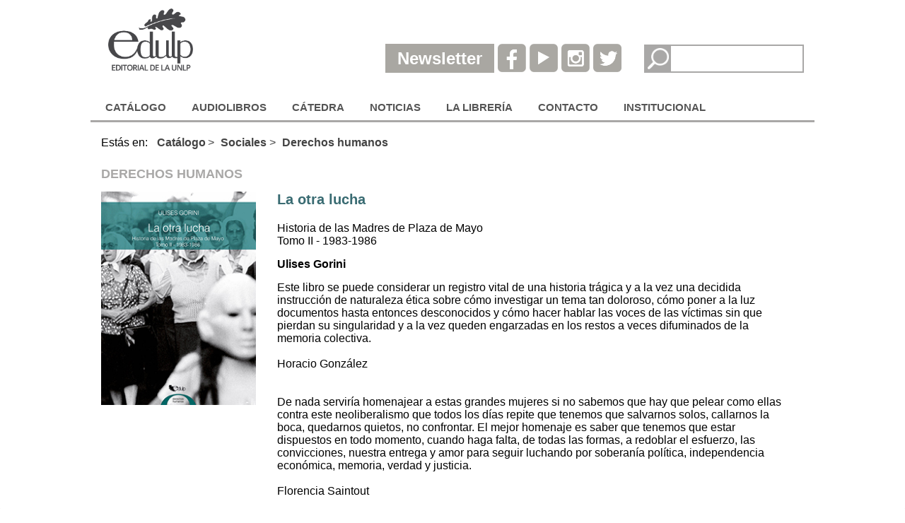

--- FILE ---
content_type: text/html;charset=utf-8
request_url: https://www.editorial.unlp.edu.ar/derechos_humanos/la_otra_lucha-18130
body_size: 4556
content:
<!DOCTYPE html>
<html>
  <head>
    <meta charset="utf-8">
            <title>La otra lucha </title>
        <meta name="description" content="Derechos humanos 2018-05-16T13:20:00+00:00  ">
        <meta name="keywords" content="c&#243;mo, Gonz&#225;lez, Gorini, Madres, Mayo II, Plaza, Saintout ">

    <link rel="icon" type="image/x-icon" href="/frontend/clients/50069ef7792f2ab982c193618273a5aff95f1459/favicon-2dfe8a6aea331d461bd0a663684b9434.ico"/>
    <link href="https://fonts.googleapis.com/css2?family=Roboto,wght@1,300;1,400;1,700&display=swap" rel="stylesheet"> <meta name="viewport" content="width=device-width" /> <link href="https://fonts.googleapis.com/css?family=Quicksand:300,400,600,700&display=swap" rel="stylesheet"> <script       src="https://code.jquery.com/jquery-2.2.4.min.js"       integrity="sha256-BbhdlvQf/xTY9gja0Dq3HiwQF8LaCRTXxZKRutelT44="       crossorigin="anonymous">     </script>	<title>Edulp</title> <!-- Global site tag (gtag.js) - Google Analytics --> <script async src="https://www.googletagmanager.com/gtag/js?id=UA-60862453-1"></script> <script>   window.dataLayer = window.dataLayer || [];   function gtag(){dataLayer.push(arguments);}   gtag('js', new Date());    gtag('config', 'UA-60862453-1'); </script>
    <link rel="stylesheet" href="/frontend/clients/50069ef7792f2ab982c193618273a5aff95f1459/article_libro-33e82a5e125a156e90c9fe453972fa09.css">
  </head>
  <body class="container-fluid">
    <div class="row">
  <div class="wrapper col-12">
    <div class="row h-100">
      <div class="col-6 col-sm-2" >
  <div class="logo_header"> 
<a href="/">
<img  class="anexa-logo" src="/frontend/clients/50069ef7792f2ab982c193618273a5aff95f1459/edulp_logo/edulp_gris-351c59b967079c281af6c76ab07c83c0.png" alt="logo edulp" width="40%"/>
</a>
</div>


</div>
<div class="col-6 col-sm-7 mt-auto">
  <div class="social_list"> 
  <ul>
    <li> 
      <div class="botonredes">
        <a href=" https://unlp.us9.list-manage.com/subscribe?u=cc9e84ffa4d7f993e84c9742c&id=7b2abc2321">
          <div class="caja-texto-newsletter center" style="background-color:#a9a7a2">
            <h1 style="color:#fff; margin: 0px; padding: 0.3em 0.7em;">
              Newsletter
            </h1>
          </div>
        </a>
      </div>
    </li>
    <li><a target="_blank" rel="noopener noreferrer" href="https://www.facebook.com/EDULP-Editorial-de-la-Universidad-Nacional-de-La-Plata-435473309898217"><img src="/frontend/clients/50069ef7792f2ab982c193618273a5aff95f1459/edulp_redes_sociales/facebook-365d2fd33a9f9625dccf71bdf1ea810e.png" alt="Facebook UNLP"/></a></li>
    <li><a target="_blank" rel="noopener noreferrer" href="https://www.youtube.com/channel/UCm_kEed5Wv-FoKYPzKnU9QA"><img src="/frontend/clients/50069ef7792f2ab982c193618273a5aff95f1459/edulp_redes_sociales/youtube-e94e3a10625dea4a98bb1f1e288b5492.png" alt="Facebook UNLP"/></a></li>
    <li><a target="_blank" rel="noopener noreferrer" href="https://www.instagram.com/edulp.editorial"><img src="/frontend/clients/50069ef7792f2ab982c193618273a5aff95f1459/edulp_redes_sociales/instagram-5d9e092da7e8645d63f680c04db0a979.png" alt="LinkedIn UNLP"/></a></li>
    <li><a target="_blank" rel="noopener noreferrer" href="https://twitter.com/editorialunlp"><img src="/frontend/clients/50069ef7792f2ab982c193618273a5aff95f1459/edulp_redes_sociales/twitter-f1b614cb9de667806ab384fa6f09e46b.png" alt="Twitter UNLP"/></a></li>
  </ul>  
</div>

</div>
<div class="col-12 col-sm-3 mt-auto">
  <div class="search_group">
	<div class="search">
		<form action="/search/query?" method="GET" class="small-search">
  		<input type="image" src="/frontend/clients/50069ef7792f2ab982c193618273a5aff95f1459/edulp_small_search/lupa-38fd4cba1ae1bc9e2d77d8fc222f84db.png" class="search-submit" value="small_search.submit">
			<input type="search" name="query" class="search-field" placeholder="">
		</form>
	</div>
</div>

</div>

    </div>
  </div>
</div>
<div class="row menu_row" >
  <div class="col-12 no-padding">
  <div class="main_menu_container full_menu">
<div class="wrapper">
<div class="section group">
  <ul class="main_menu">

    <!-- PRIMER NIVEL -->          
    <li class="first_level_section">
      <a href="/catalogo" ">
        Catálogo
      </a>

      <!-- SEGUNDO NIVEL -->          
      <div class="sub_menu_container" 
           style="background-image:url(/frontend/clients/50069ef7792f2ab982c193618273a5aff95f1459/menu/bg_submenu-25ded34e65be86b9a18de39c2d6a8bb6.png);background-repeat: repeat-x; background-position: 0px 0px">
       
      <div class="wrapper">
        <div class="section group">
          <div class="sub_menu_row">
            <ul class="sub_menu"> 
              <li class="second_level_section has_children">
                <a href="/sociales">
                  <span> Sociales  </span>
                </a>

                <!-- TERCER NIVEL -->                             
                <ul>
                  <li class="third_level_section has_children">
                    <a href="/industrias_culturales">
                      Industrias culturales
                    </a>
                    <!-- CUARTO NIVEL -->                          
                  </li>
                  <li class="third_level_section has_children">
                    <a href="/derechos_humanos">
                      Derechos humanos
                    </a>
                    <!-- CUARTO NIVEL -->                          
                  </li>
                  <li class="third_level_section has_children">
                    <a href="/genero">
                      Género
                    </a>
                    <!-- CUARTO NIVEL -->                          
                  </li>
                  <li class="third_level_section has_children">
                    <a href="/comunicacion">
                      Comunicación
                    </a>
                    <!-- CUARTO NIVEL -->                          
                  </li>
                  <li class="third_level_section has_children">
                    <a href="/debates">
                      Debates
                    </a>
                    <!-- CUARTO NIVEL -->                          
                  </li>
                  <li class="third_level_section has_children">
                    <a href="/historia">
                      Historia
                    </a>
                    <!-- CUARTO NIVEL -->                          
                  </li>
                  <li class="third_level_section has_children">
                    <a href="/educacion">
                      Educación
                    </a>
                    <!-- CUARTO NIVEL -->                          
                  </li>
                  <li class="third_level_section has_children">
                    <a href="/economia-politica">
                      Economía política
                    </a>
                    <!-- CUARTO NIVEL -->                          
                  </li>
                </ul>
              </li>
              <li class="second_level_section has_children">
                <a href="/naturales">
                  <span> Naturales  </span>
                </a>

                <!-- TERCER NIVEL -->                             
              </li>
              <li class="second_level_section has_children">
                <a href="/exactas">
                  <span> Exactas </span>
                </a>

                <!-- TERCER NIVEL -->                             
              </li>
              <li class="second_level_section has_children">
                <a href="/materiales_educativos">
                  <span> Materiales educativos </span>
                </a>

                <!-- TERCER NIVEL -->                             
              </li>
              <li class="second_level_section has_children">
                <a href="/ficcion">
                  <span> Ficción </span>
                </a>

                <!-- TERCER NIVEL -->                             
                <ul>
                  <li class="third_level_section has_children">
                    <a href="/novela">
                      Novela
                    </a>
                    <!-- CUARTO NIVEL -->                          
                  </li>
                  <li class="third_level_section has_children">
                    <a href="/cuento">
                      Cuento
                    </a>
                    <!-- CUARTO NIVEL -->                          
                  </li>
                  <li class="third_level_section has_children">
                    <a href="/poesia">
                      Poesía
                    </a>
                    <!-- CUARTO NIVEL -->                          
                  </li>
                  <li class="third_level_section has_children">
                    <a href="/teatro">
                      Teatro
                    </a>
                    <!-- CUARTO NIVEL -->                          
                  </li>
                </ul>
              </li>
              <li class="second_level_section has_children">
                <a href="/cronica">
                  <span> Crónica </span>
                </a>

                <!-- TERCER NIVEL -->                             
              </li>
              <li class="second_level_section has_children">
                <a href="/institucionales">
                  <span> Institucionales </span>
                </a>

                <!-- TERCER NIVEL -->                             
              </li>
              <li class="second_level_section has_children">
                <a href="/descarga">
                  <span> Descarga </span>
                </a>

                <!-- TERCER NIVEL -->                             
              </li>
            </ul>
          </div>
        </div>
      </div>
    </li>
    <li class="first_level_section">
      <a href="/audiolibros" ">
        Audiolibros
      </a>

      <!-- SEGUNDO NIVEL -->          
    </li>
    <li class="first_level_section">
      <a href="/libros_de_catedra" ">
        Cátedra
      </a>

      <!-- SEGUNDO NIVEL -->          
      <div class="sub_menu_container" 
           style="background-image:url(/frontend/clients/50069ef7792f2ab982c193618273a5aff95f1459/menu/bg_submenu-25ded34e65be86b9a18de39c2d6a8bb6.png);background-repeat: repeat-x; background-position: 0px 0px">
       
      <div class="wrapper">
        <div class="section group">
          <div class="sub_menu_row">
            <ul class="sub_menu"> 
              <li class="second_level_section has_children">
                <a href="/catalogo-catedra">
                  <span> Catálogo </span>
                </a>

                <!-- TERCER NIVEL -->                             
                <ul>
                  <li class="third_level_section has_children">
                    <a href="/colegios_libros_catedra">
                      Colegios
                    </a>
                    <!-- CUARTO NIVEL -->                          
                  </li>
                  <li class="third_level_section has_children">
                    <a href="/exactas_libros_catedra">
                      Exactas
                    </a>
                    <!-- CUARTO NIVEL -->                          
                  </li>
                  <li class="third_level_section has_children">
                    <a href="/naturales_libros_catedra">
                      Naturales
                    </a>
                    <!-- CUARTO NIVEL -->                          
                  </li>
                  <li class="third_level_section has_children">
                    <a href="/sociales_libros_catedra">
                      Sociales
                    </a>
                    <!-- CUARTO NIVEL -->                          
                  </li>
                </ul>
              </li>
              <li class="second_level_section has_children">
                <a href="/proyectos">
                  <span> Presentar un proyecto </span>
                </a>

                <!-- TERCER NIVEL -->                             
              </li>
            </ul>
          </div>
        </div>
      </div>
    </li>
    <li class="first_level_section">
      <a href="/noticias" ">
        Noticias
      </a>

      <!-- SEGUNDO NIVEL -->          
    </li>
    <li class="first_level_section">
      <a href="/libreria" ">
        La librería
      </a>

      <!-- SEGUNDO NIVEL -->          
    </li>
    <li class="first_level_section">
      <a href="/contacto" ">
        Contacto
      </a>

      <!-- SEGUNDO NIVEL -->          
    </li>
    <li class="first_level_section">
      <a href="/institucional" ">
        Institucional
      </a>

      <!-- SEGUNDO NIVEL -->          
    </li>
  </ul>
   
</div>
</div>    
</div>
                                                                       
                                                                       
                                                                       
  <nav class="mobile_menu">
      <ul>
        <li><a href="/">Inicio</a></li>
          <li><a href="/catalogo">Catálogo</a>
              <ul>
                  <li><a href="/sociales">Sociales </a>
                    <ul>
                        <li><a href="/industrias_culturales">Industrias culturales</a>
                        </li>
                        <li><a href="/derechos_humanos">Derechos humanos</a>
                        </li>
                        <li><a href="/genero">Género</a>
                        </li>
                        <li><a href="/comunicacion">Comunicación</a>
                        </li>
                        <li><a href="/debates">Debates</a>
                        </li>
                        <li><a href="/historia">Historia</a>
                        </li>
                        <li><a href="/educacion">Educación</a>
                        </li>
                        <li><a href="/economia-politica">Economía política</a>
                        </li>
                    </ul>
                  </li>
                  <li><a href="/naturales">Naturales </a>
                  </li>
                  <li><a href="/exactas">Exactas</a>
                  </li>
                  <li><a href="/materiales_educativos">Materiales educativos</a>
                  </li>
                  <li><a href="/ficcion">Ficción</a>
                    <ul>
                        <li><a href="/novela">Novela</a>
                        </li>
                        <li><a href="/cuento">Cuento</a>
                        </li>
                        <li><a href="/poesia">Poesía</a>
                        </li>
                        <li><a href="/teatro">Teatro</a>
                        </li>
                    </ul>
                  </li>
                  <li><a href="/cronica">Crónica</a>
                  </li>
                  <li><a href="/institucionales">Institucionales</a>
                  </li>
                  <li><a href="/descarga">Descarga</a>
                  </li>
              </ul>
          </li>
          <li><a href="/audiolibros">Audiolibros</a>
          </li>
          <li><a href="/libros_de_catedra">Cátedra</a>
              <ul>
                  <li><a href="/catalogo-catedra">Catálogo</a>
                    <ul>
                        <li><a href="/colegios_libros_catedra">Colegios</a>
                        </li>
                        <li><a href="/exactas_libros_catedra">Exactas</a>
                        </li>
                        <li><a href="/naturales_libros_catedra">Naturales</a>
                        </li>
                        <li><a href="/sociales_libros_catedra">Sociales</a>
                        </li>
                    </ul>
                  </li>
                  <li><a href="/proyectos">Presentar un proyecto</a>
                  </li>
              </ul>
          </li>
          <li><a href="/noticias">Noticias</a>
          </li>
          <li><a href="/libreria">La librería</a>
          </li>
          <li><a href="/contacto">Contacto</a>
          </li>
          <li><a href="/institucional">Institucional</a>
          </li>
      </ul>
  </nav>

   

</div>
</div>
<div class="row">
  <div class="wrapper col-12">
    <div class="row">
      <div class="col span_1_of_2 path_container">
  <div class="section_name">
    <p>Estás en:</p>
      <a href="/catalogo" >Catálogo</a>
        <span class="separator"> > </span>
      <a href="/sociales" >Sociales </a>
        <span class="separator"> > </span>
      <a href="/derechos_humanos" >Derechos humanos</a>
  </div>
</div>

    </div>
  </div>
</div>
<div class="row">
  <div class="wrapper col-12">
    

<h2 style="color: #a9a8a7; text-transform: uppercase;">Derechos humanos</h2>


<article class="article row libro article-main">
  
  <div class="col-12 col-md-3 img-libro">
      <div class="main_image">
         <img src='/frontend/media/25/28125/xbig_a402c245cc77539fe9a01b70f94e496d.jpg' title='' alt='' />      </div>
  </div>
  
  <div class="col-12 col-md-9 cuerpo-libro">

    <h2 class="title">
      La otra lucha
    </h2>
      <h5 class="lead">
        
      </h5>
    
      <h5 class="autor">
        
      </h5>
    
     
    
    <div class="body">
      <p>Historia de las Madres de Plaza de Mayo <br />Tomo II - 1983-1986</p>
<p><strong>Ulises Gorini</strong></p>
<p>Este libro se puede considerar un registro vital de una historia tr&aacute;gica y a la vez una decidida instrucci&oacute;n de naturaleza &eacute;tica sobre c&oacute;mo investigar un tema tan doloroso, c&oacute;mo poner a la luz documentos hasta entonces desconocidos y c&oacute;mo hacer hablar las voces de las v&iacute;ctimas sin que pierdan su singularidad y a la vez queden engarzadas en los restos a veces difuminados de la memoria colectiva.<br /><br />Horacio Gonz&aacute;lez<br /><br />&nbsp;<br />De nada servir&iacute;a homenajear a estas grandes mujeres si no sabemos que hay que pelear como ellas contra este neoliberalismo que todos los d&iacute;as repite que tenemos que salvarnos solos, callarnos la boca, quedarnos quietos, no confrontar. El mejor homenaje es saber que tenemos que estar dispuestos en todo momento, cuando haga falta, de todas las formas, a redoblar el esfuerzo, las convicciones, nuestra entrega y amor para seguir luchando por soberan&iacute;a pol&iacute;tica, independencia econ&oacute;mica, memoria, verdad y justicia.<br />&nbsp;<br />Florencia Saintout</p>
    </div>
  </div>

</article>


  </div>
</div>
<div class="row justify-content-md-center" style="background: #444;">
  <div class="dos-columnas col-12 no-padding" style="color:  !important;">
    <div class="borde-edulp"></div>   
  <div class="row wrapper">    
    
  <div class="offset-sm-2 col-sm-3 col-12">
    <div class="contact-container-c2030 contact-container">
       <img src="/frontend/clients/50069ef7792f2ab982c193618273a5aff95f1459/footer_edulp/edulp_solo_negativo-7674fd9364c833a0966d56f07d4bcca9.png" alt=""/> 
       <img src="/frontend/clients/50069ef7792f2ab982c193618273a5aff95f1459/footer_edulp/logo_unlp_completo-56cc08d38935061f30319504972d05df.svg" alt=""/> 
    </div>
  </div>
     
    <div class="col-sm-6 col-12" >
      <div class="data-container" style="color:  !important;">
        <!-- COMPLETAR CON LOS DATOS CORRESPONDIENTES "<H3>" PARA TITULO, "<P>" PARA INFORMACION Y "<BR>" EN CASO DE QUE SE QUIERA UN SALTO DE LINEA-->
        <p class="grande"> <b> EDULP <br> EDITORIAL DE LA UNIVERSIDAD <br> NACIONAL DE LA PLATA </b></p>
        <p class="chico">  48 N°551-599 4° PISO  <br>
          La Plata B1900AMX <br>
          Buenos Aires, Argentina<br>
          +54 221 644-7150<br></p>
        <p>  </p>
				<p class="chico"> <br> <b>Editorial:</b> edulp.editorial@gmail.com</a><br>
				<b>Librer&iacute;a:</b> libreriauniversitariaedulp@gmail.com</a></p>
        
      </div>
    </div>
    </div>
    </div>
    
  </div>

</div>
    <script src="/frontend/clients/50069ef7792f2ab982c193618273a5aff95f1459/article_libro-74f361f3fb4a65d10bb24bc561dc1727.js"></script>
          <script>
        
      </script>

  </body>
</html>


--- FILE ---
content_type: text/css;charset=utf-8
request_url: https://www.editorial.unlp.edu.ar/frontend/clients/50069ef7792f2ab982c193618273a5aff95f1459/article_libro-33e82a5e125a156e90c9fe453972fa09.css
body_size: 12046
content:
@charset "UTF-8";.no-padding{padding:0px !important}.submenucatalogo{width:max-content;margin:0 15px;padding:2em 0}.imagen-fondo{background-image:url("footer.png")}.cajamenu{margin:0;padding:0;list-style:none}.cajamenu li{padding:6px !important;font-weight:bold}.cajamenu li a{font-weight:bold}.module_title{padding:0 15px}/*!
 * Bootstrap v4.1.3 (https://getbootstrap.com/)
 * Copyright 2011-2018 The Bootstrap Authors
 * Copyright 2011-2018 Twitter, Inc.
 * Licensed under MIT (https://github.com/twbs/bootstrap/blob/master/LICENSE)
 */*,*::before,*::after{box-sizing:border-box}html{font-family:sans-serif;line-height:1.15;-webkit-text-size-adjust:100%;-ms-text-size-adjust:100%;-ms-overflow-style:scrollbar;-webkit-tap-highlight-color:rgba(0,0,0,0)}@-ms-viewport{width:device-width}.container{width:100%;padding-right:15px;padding-left:15px;margin-right:auto;margin-left:auto}@media (min-width: 576px){.container{max-width:540px}}@media (min-width: 768px){.container{max-width:720px}}@media (min-width: 992px){.container{max-width:960px}}@media (min-width: 1200px){.container{max-width:1140px}}.container-fluid{width:100%;padding-right:15px;padding-left:15px;margin-right:auto;margin-left:auto}.row{display:-ms-flexbox;display:flex;-ms-flex-wrap:wrap;flex-wrap:wrap;margin-right:-15px;margin-left:-15px}.no-gutters{margin-right:0;margin-left:0}.no-gutters>.col,.no-gutters>[class*="col-"]{padding-right:0;padding-left:0}.col-1,.col-2,.col-3,.col-4,.col-5,.col-6,.col-7,.col-8,.col-9,.col-10,.col-11,.col-12,.col,.col-auto,.col-sm-1,.col-sm-2,.col-sm-3,.col-sm-4,.col-sm-5,.col-sm-6,.col-sm-7,.col-sm-8,.col-sm-9,.col-sm-10,.col-sm-11,.col-sm-12,.col-sm,.col-sm-auto,.col-md-1,.col-md-2,.col-md-3,.col-md-4,.col-md-5,.col-md-6,.col-md-7,.col-md-8,.col-md-9,.col-md-10,.col-md-11,.col-md-12,.col-md,.col-md-auto,.col-lg-1,.col-lg-2,.col-lg-3,.col-lg-4,.col-lg-5,.col-lg-6,.col-lg-7,.col-lg-8,.col-lg-9,.col-lg-10,.col-lg-11,.col-lg-12,.col-lg,.col-lg-auto,.col-xl-1,.col-xl-2,.col-xl-3,.col-xl-4,.col-xl-5,.col-xl-6,.col-xl-7,.col-xl-8,.col-xl-9,.col-xl-10,.col-xl-11,.col-xl-12,.col-xl,.col-xl-auto{position:relative;width:100%;min-height:1px;padding-right:15px;padding-left:15px}.col{-ms-flex-preferred-size:0;flex-basis:0;-ms-flex-positive:1;flex-grow:1;max-width:100%}.col-auto{-ms-flex:0 0 auto;flex:0 0 auto;width:auto;max-width:none}.col-1{-ms-flex:0 0 8.333333%;flex:0 0 8.333333%;max-width:8.333333%}.col-2{-ms-flex:0 0 16.666667%;flex:0 0 16.666667%;max-width:16.666667%}.col-3{-ms-flex:0 0 25%;flex:0 0 25%;max-width:25%}.col-4{-ms-flex:0 0 33.333333%;flex:0 0 33.333333%;max-width:33.333333%}.col-5{-ms-flex:0 0 41.666667%;flex:0 0 41.666667%;max-width:41.666667%}.col-6{-ms-flex:0 0 50%;flex:0 0 50%;max-width:50%}.col-7{-ms-flex:0 0 58.333333%;flex:0 0 58.333333%;max-width:58.333333%}.col-8{-ms-flex:0 0 66.666667%;flex:0 0 66.666667%;max-width:66.666667%}.col-9{-ms-flex:0 0 75%;flex:0 0 75%;max-width:75%}.col-10{-ms-flex:0 0 83.333333%;flex:0 0 83.333333%;max-width:83.333333%}.col-11{-ms-flex:0 0 91.666667%;flex:0 0 91.666667%;max-width:91.666667%}.order-first{-ms-flex-order:-1;order:-1}.order-last{-ms-flex-order:13;order:13}.order-0{-ms-flex-order:0;order:0}.order-1{-ms-flex-order:1;order:1}.order-2{-ms-flex-order:2;order:2}.order-3{-ms-flex-order:3;order:3}.order-4{-ms-flex-order:4;order:4}.order-5{-ms-flex-order:5;order:5}.order-6{-ms-flex-order:6;order:6}.order-7{-ms-flex-order:7;order:7}.order-8{-ms-flex-order:8;order:8}.order-9{-ms-flex-order:9;order:9}.order-10{-ms-flex-order:10;order:10}.order-11{-ms-flex-order:11;order:11}.order-12{-ms-flex-order:12;order:12}.offset-1{margin-left:8.333333%}.offset-2{margin-left:16.666667%}.offset-3{margin-left:25%}.offset-4{margin-left:33.333333%}.offset-5{margin-left:41.666667%}.offset-6{margin-left:50%}.offset-7{margin-left:58.333333%}.offset-8{margin-left:66.666667%}.offset-9{margin-left:75%}.offset-10{margin-left:83.333333%}.offset-11{margin-left:91.666667%}@media (min-width: 576px){.col-sm{-ms-flex-preferred-size:0;flex-basis:0;-ms-flex-positive:1;flex-grow:1;max-width:100%}.col-sm-auto{-ms-flex:0 0 auto;flex:0 0 auto;width:auto;max-width:none}.col-sm-1{-ms-flex:0 0 8.333333%;flex:0 0 8.333333%;max-width:8.333333%}.col-sm-2{-ms-flex:0 0 16.666667%;flex:0 0 16.666667%;max-width:16.666667%}.col-sm-3{-ms-flex:0 0 25%;flex:0 0 25%;max-width:25%}.col-sm-4{-ms-flex:0 0 33.333333%;flex:0 0 33.333333%;max-width:33.333333%}.col-sm-5{-ms-flex:0 0 41.666667%;flex:0 0 41.666667%;max-width:41.666667%}.col-sm-6{-ms-flex:0 0 50%;flex:0 0 50%;max-width:50%}.col-sm-7{-ms-flex:0 0 58.333333%;flex:0 0 58.333333%;max-width:58.333333%}.col-sm-8{-ms-flex:0 0 66.666667%;flex:0 0 66.666667%;max-width:66.666667%}.col-sm-9{-ms-flex:0 0 75%;flex:0 0 75%;max-width:75%}.col-sm-10{-ms-flex:0 0 83.333333%;flex:0 0 83.333333%;max-width:83.333333%}.col-sm-11{-ms-flex:0 0 91.666667%;flex:0 0 91.666667%;max-width:91.666667%}.col-sm-12{-ms-flex:0 0 100%;flex:0 0 100%;max-width:100%}.order-sm-first{-ms-flex-order:-1;order:-1}.order-sm-last{-ms-flex-order:13;order:13}.order-sm-0{-ms-flex-order:0;order:0}.order-sm-1{-ms-flex-order:1;order:1}.order-sm-2{-ms-flex-order:2;order:2}.order-sm-3{-ms-flex-order:3;order:3}.order-sm-4{-ms-flex-order:4;order:4}.order-sm-5{-ms-flex-order:5;order:5}.order-sm-6{-ms-flex-order:6;order:6}.order-sm-7{-ms-flex-order:7;order:7}.order-sm-8{-ms-flex-order:8;order:8}.order-sm-9{-ms-flex-order:9;order:9}.order-sm-10{-ms-flex-order:10;order:10}.order-sm-11{-ms-flex-order:11;order:11}.order-sm-12{-ms-flex-order:12;order:12}.offset-sm-0{margin-left:0}.offset-sm-1{margin-left:8.333333%}.offset-sm-2{margin-left:16.666667%}.offset-sm-3{margin-left:25%}.offset-sm-4{margin-left:33.333333%}.offset-sm-5{margin-left:41.666667%}.offset-sm-6{margin-left:50%}.offset-sm-7{margin-left:58.333333%}.offset-sm-8{margin-left:66.666667%}.offset-sm-9{margin-left:75%}.offset-sm-10{margin-left:83.333333%}.offset-sm-11{margin-left:91.666667%}}@media (min-width: 768px){.col-md{-ms-flex-preferred-size:0;flex-basis:0;-ms-flex-positive:1;flex-grow:1;max-width:100%}.col-md-auto{-ms-flex:0 0 auto;flex:0 0 auto;width:auto;max-width:none}.col-md-1{-ms-flex:0 0 8.333333%;flex:0 0 8.333333%;max-width:8.333333%}.col-md-2{-ms-flex:0 0 16.666667%;flex:0 0 16.666667%;max-width:16.666667%}.col-md-3{-ms-flex:0 0 25%;flex:0 0 25%;max-width:25%}.col-md-4{-ms-flex:0 0 33.333333%;flex:0 0 33.333333%;max-width:33.333333%}.col-md-5{-ms-flex:0 0 41.666667%;flex:0 0 41.666667%;max-width:41.666667%}.col-md-6{-ms-flex:0 0 50%;flex:0 0 50%;max-width:50%}.col-md-7{-ms-flex:0 0 58.333333%;flex:0 0 58.333333%;max-width:58.333333%}.col-md-8{-ms-flex:0 0 66.666667%;flex:0 0 66.666667%;max-width:66.666667%}.col-md-9{-ms-flex:0 0 75%;flex:0 0 75%;max-width:75%}.col-md-10{-ms-flex:0 0 83.333333%;flex:0 0 83.333333%;max-width:83.333333%}.col-md-11{-ms-flex:0 0 91.666667%;flex:0 0 91.666667%;max-width:91.666667%}.col-md-12{-ms-flex:0 0 100%;flex:0 0 100%;max-width:100%}.order-md-first{-ms-flex-order:-1;order:-1}.order-md-last{-ms-flex-order:13;order:13}.order-md-0{-ms-flex-order:0;order:0}.order-md-1{-ms-flex-order:1;order:1}.order-md-2{-ms-flex-order:2;order:2}.order-md-3{-ms-flex-order:3;order:3}.order-md-4{-ms-flex-order:4;order:4}.order-md-5{-ms-flex-order:5;order:5}.order-md-6{-ms-flex-order:6;order:6}.order-md-7{-ms-flex-order:7;order:7}.order-md-8{-ms-flex-order:8;order:8}.order-md-9{-ms-flex-order:9;order:9}.order-md-10{-ms-flex-order:10;order:10}.order-md-11{-ms-flex-order:11;order:11}.order-md-12{-ms-flex-order:12;order:12}.offset-md-0{margin-left:0}.offset-md-1{margin-left:8.333333%}.offset-md-2{margin-left:16.666667%}.offset-md-3{margin-left:25%}.offset-md-4{margin-left:33.333333%}.offset-md-5{margin-left:41.666667%}.offset-md-6{margin-left:50%}.offset-md-7{margin-left:58.333333%}.offset-md-8{margin-left:66.666667%}.offset-md-9{margin-left:75%}.offset-md-10{margin-left:83.333333%}.offset-md-11{margin-left:91.666667%}}@media (min-width: 992px){.col-lg{-ms-flex-preferred-size:0;flex-basis:0;-ms-flex-positive:1;flex-grow:1;max-width:100%}.col-lg-auto{-ms-flex:0 0 auto;flex:0 0 auto;width:auto;max-width:none}.col-lg-1{-ms-flex:0 0 8.333333%;flex:0 0 8.333333%;max-width:8.333333%}.col-lg-2{-ms-flex:0 0 16.666667%;flex:0 0 16.666667%;max-width:16.666667%}.col-lg-3{-ms-flex:0 0 25%;flex:0 0 25%;max-width:25%}.col-lg-4{-ms-flex:0 0 33.333333%;flex:0 0 33.333333%;max-width:33.333333%}.col-lg-5{-ms-flex:0 0 41.666667%;flex:0 0 41.666667%;max-width:41.666667%}.col-lg-6{-ms-flex:0 0 50%;flex:0 0 50%;max-width:50%}.col-lg-7{-ms-flex:0 0 58.333333%;flex:0 0 58.333333%;max-width:58.333333%}.col-lg-8{-ms-flex:0 0 66.666667%;flex:0 0 66.666667%;max-width:66.666667%}.col-lg-9{-ms-flex:0 0 75%;flex:0 0 75%;max-width:75%}.col-lg-10{-ms-flex:0 0 83.333333%;flex:0 0 83.333333%;max-width:83.333333%}.col-lg-11{-ms-flex:0 0 91.666667%;flex:0 0 91.666667%;max-width:91.666667%}.col-lg-12{-ms-flex:0 0 100%;flex:0 0 100%;max-width:100%}.order-lg-first{-ms-flex-order:-1;order:-1}.order-lg-last{-ms-flex-order:13;order:13}.order-lg-0{-ms-flex-order:0;order:0}.order-lg-1{-ms-flex-order:1;order:1}.order-lg-2{-ms-flex-order:2;order:2}.order-lg-3{-ms-flex-order:3;order:3}.order-lg-4{-ms-flex-order:4;order:4}.order-lg-5{-ms-flex-order:5;order:5}.order-lg-6{-ms-flex-order:6;order:6}.order-lg-7{-ms-flex-order:7;order:7}.order-lg-8{-ms-flex-order:8;order:8}.order-lg-9{-ms-flex-order:9;order:9}.order-lg-10{-ms-flex-order:10;order:10}.order-lg-11{-ms-flex-order:11;order:11}.order-lg-12{-ms-flex-order:12;order:12}.offset-lg-0{margin-left:0}.offset-lg-1{margin-left:8.333333%}.offset-lg-2{margin-left:16.666667%}.offset-lg-3{margin-left:25%}.offset-lg-4{margin-left:33.333333%}.offset-lg-5{margin-left:41.666667%}.offset-lg-6{margin-left:50%}.offset-lg-7{margin-left:58.333333%}.offset-lg-8{margin-left:66.666667%}.offset-lg-9{margin-left:75%}.offset-lg-10{margin-left:83.333333%}.offset-lg-11{margin-left:91.666667%}}@media (min-width: 1200px){.col-xl{-ms-flex-preferred-size:0;flex-basis:0;-ms-flex-positive:1;flex-grow:1;max-width:100%}.col-xl-auto{-ms-flex:0 0 auto;flex:0 0 auto;width:auto;max-width:none}.col-xl-1{-ms-flex:0 0 8.333333%;flex:0 0 8.333333%;max-width:8.333333%}.col-xl-2{-ms-flex:0 0 16.666667%;flex:0 0 16.666667%;max-width:16.666667%}.col-xl-3{-ms-flex:0 0 25%;flex:0 0 25%;max-width:25%}.col-xl-4{-ms-flex:0 0 33.333333%;flex:0 0 33.333333%;max-width:33.333333%}.col-xl-5{-ms-flex:0 0 41.666667%;flex:0 0 41.666667%;max-width:41.666667%}.col-xl-6{-ms-flex:0 0 50%;flex:0 0 50%;max-width:50%}.col-xl-7{-ms-flex:0 0 58.333333%;flex:0 0 58.333333%;max-width:58.333333%}.col-xl-8{-ms-flex:0 0 66.666667%;flex:0 0 66.666667%;max-width:66.666667%}.col-xl-9{-ms-flex:0 0 75%;flex:0 0 75%;max-width:75%}.col-xl-10{-ms-flex:0 0 83.333333%;flex:0 0 83.333333%;max-width:83.333333%}.col-xl-11{-ms-flex:0 0 91.666667%;flex:0 0 91.666667%;max-width:91.666667%}.col-xl-12{-ms-flex:0 0 100%;flex:0 0 100%;max-width:100%}.order-xl-first{-ms-flex-order:-1;order:-1}.order-xl-last{-ms-flex-order:13;order:13}.order-xl-0{-ms-flex-order:0;order:0}.order-xl-1{-ms-flex-order:1;order:1}.order-xl-2{-ms-flex-order:2;order:2}.order-xl-3{-ms-flex-order:3;order:3}.order-xl-4{-ms-flex-order:4;order:4}.order-xl-5{-ms-flex-order:5;order:5}.order-xl-6{-ms-flex-order:6;order:6}.order-xl-7{-ms-flex-order:7;order:7}.order-xl-8{-ms-flex-order:8;order:8}.order-xl-9{-ms-flex-order:9;order:9}.order-xl-10{-ms-flex-order:10;order:10}.order-xl-11{-ms-flex-order:11;order:11}.order-xl-12{-ms-flex-order:12;order:12}.offset-xl-0{margin-left:0}.offset-xl-1{margin-left:8.333333%}.offset-xl-2{margin-left:16.666667%}.offset-xl-3{margin-left:25%}.offset-xl-4{margin-left:33.333333%}.offset-xl-5{margin-left:41.666667%}.offset-xl-6{margin-left:50%}.offset-xl-7{margin-left:58.333333%}.offset-xl-8{margin-left:66.666667%}.offset-xl-9{margin-left:75%}.offset-xl-10{margin-left:83.333333%}.offset-xl-11{margin-left:91.666667%}}.align-baseline{vertical-align:baseline !important}.align-top{vertical-align:top !important}.align-middle{vertical-align:middle !important}.align-bottom{vertical-align:bottom !important}.align-text-bottom{vertical-align:text-bottom !important}.align-text-top{vertical-align:text-top !important}@media (min-width: 576px){.float-sm-left{float:left !important}.float-sm-right{float:right !important}.float-sm-none{float:none !important}}@media (min-width: 768px){.float-md-left{float:left !important}.float-md-right{float:right !important}.float-md-none{float:none !important}}@media (min-width: 992px){.float-lg-left{float:left !important}.float-lg-right{float:right !important}.float-lg-none{float:none !important}}@media (min-width: 1200px){.float-xl-left{float:left !important}.float-xl-right{float:right !important}.float-xl-none{float:none !important}}.fixed-top{position:fixed;top:0;right:0;left:0;z-index:1030}.fixed-bottom{position:fixed;right:0;bottom:0;left:0;z-index:1030}@supports (position: -webkit-sticky) or (position: sticky){.sticky-top{position:-webkit-sticky;position:sticky;top:0;z-index:1020}}.sr-only{position:absolute;width:1px;height:1px;padding:0;overflow:hidden;clip:rect(0, 0, 0, 0);white-space:nowrap;border:0}.sr-only-focusable:active,.sr-only-focusable:focus{position:static;width:auto;height:auto;overflow:visible;clip:auto;white-space:normal}.shadow-sm{box-shadow:0 0.125rem 0.25rem rgba(0,0,0,0.075) !important}.shadow{box-shadow:0 0.5rem 1rem rgba(0,0,0,0.15) !important}.shadow-lg{box-shadow:0 1rem 3rem rgba(0,0,0,0.175) !important}.shadow-none{box-shadow:none !important}.w-25{width:25% !important}.w-50{width:50% !important}.w-75{width:75% !important}.w-100{width:100% !important}.w-auto{width:auto !important}.h-25{height:25% !important}.h-50{height:50% !important}.h-75{height:75% !important}.h-100{height:100% !important}.h-auto{height:auto !important}.mw-100{max-width:100% !important}.mh-100{max-height:100% !important}.m-0{margin:0 !important}.mt-0,.my-0{margin-top:0 !important}.mr-0,.mx-0{margin-right:0 !important}.mb-0,.my-0{margin-bottom:0 !important}.ml-0,.mx-0{margin-left:0 !important}.m-1{margin:0.25rem !important}.mt-1,.my-1{margin-top:0.25rem !important}.mr-1,.mx-1{margin-right:0.25rem !important}.mb-1,.my-1{margin-bottom:0.25rem !important}.ml-1,.mx-1{margin-left:0.25rem !important}.m-2{margin:0.5rem !important}.mt-2,.my-2{margin-top:0.5rem !important}.mr-2,.mx-2{margin-right:0.5rem !important}.mb-2,.my-2{margin-bottom:0.5rem !important}.ml-2,.mx-2{margin-left:0.5rem !important}.m-3{margin:1rem !important}.mt-3,.my-3{margin-top:1rem !important}.mr-3,.mx-3{margin-right:1rem !important}.mb-3,.my-3{margin-bottom:1rem !important}.ml-3,.mx-3{margin-left:1rem !important}.m-4{margin:1.5rem !important}.mt-4,.my-4{margin-top:1.5rem !important}.mr-4,.mx-4{margin-right:1.5rem !important}.mb-4,.my-4{margin-bottom:1.5rem !important}.ml-4,.mx-4{margin-left:1.5rem !important}.m-5{margin:3rem !important}.mt-5,.my-5{margin-top:3rem !important}.mr-5,.mx-5{margin-right:3rem !important}.mb-5,.my-5{margin-bottom:3rem !important}.ml-5,.mx-5{margin-left:3rem !important}.p-0{padding:0 !important}.pt-0,.py-0{padding-top:0 !important}.pr-0,.px-0{padding-right:0 !important}.pb-0,.py-0{padding-bottom:0 !important}.pl-0,.px-0{padding-left:0 !important}.p-1{padding:0.25rem !important}.pt-1,.py-1{padding-top:0.25rem !important}.pr-1,.px-1{padding-right:0.25rem !important}.pb-1,.py-1{padding-bottom:0.25rem !important}.pl-1,.px-1{padding-left:0.25rem !important}.p-2{padding:0.5rem !important}.pt-2,.py-2{padding-top:0.5rem !important}.pr-2,.px-2{padding-right:0.5rem !important}.pb-2,.py-2{padding-bottom:0.5rem !important}.pl-2,.px-2{padding-left:0.5rem !important}.p-3{padding:1rem !important}.pt-3,.py-3{padding-top:1rem !important}.pr-3,.px-3{padding-right:1rem !important}.pb-3,.py-3{padding-bottom:1rem !important}.pl-3,.px-3{padding-left:1rem !important}.p-4{padding:1.5rem !important}.pt-4,.py-4{padding-top:1.5rem !important}.pr-4,.px-4{padding-right:1.5rem !important}.pb-4,.py-4{padding-bottom:1.5rem !important}.pl-4,.px-4{padding-left:1.5rem !important}.p-5{padding:3rem !important}.pt-5,.py-5{padding-top:3rem !important}.pr-5,.px-5{padding-right:3rem !important}.pb-5,.py-5{padding-bottom:3rem !important}.pl-5,.px-5{padding-left:3rem !important}.m-auto{margin:auto !important}.mt-auto,.my-auto{margin-top:auto !important}.mr-auto,.mx-auto{margin-right:auto !important}.mb-auto,.my-auto{margin-bottom:auto !important}.ml-auto,.mx-auto{margin-left:auto !important}@media (min-width: 576px){.m-sm-0{margin:0 !important}.mt-sm-0,.my-sm-0{margin-top:0 !important}.mr-sm-0,.mx-sm-0{margin-right:0 !important}.mb-sm-0,.my-sm-0{margin-bottom:0 !important}.ml-sm-0,.mx-sm-0{margin-left:0 !important}.m-sm-1{margin:0.25rem !important}.mt-sm-1,.my-sm-1{margin-top:0.25rem !important}.mr-sm-1,.mx-sm-1{margin-right:0.25rem !important}.mb-sm-1,.my-sm-1{margin-bottom:0.25rem !important}.ml-sm-1,.mx-sm-1{margin-left:0.25rem !important}.m-sm-2{margin:0.5rem !important}.mt-sm-2,.my-sm-2{margin-top:0.5rem !important}.mr-sm-2,.mx-sm-2{margin-right:0.5rem !important}.mb-sm-2,.my-sm-2{margin-bottom:0.5rem !important}.ml-sm-2,.mx-sm-2{margin-left:0.5rem !important}.m-sm-3{margin:1rem !important}.mt-sm-3,.my-sm-3{margin-top:1rem !important}.mr-sm-3,.mx-sm-3{margin-right:1rem !important}.mb-sm-3,.my-sm-3{margin-bottom:1rem !important}.ml-sm-3,.mx-sm-3{margin-left:1rem !important}.m-sm-4{margin:1.5rem !important}.mt-sm-4,.my-sm-4{margin-top:1.5rem !important}.mr-sm-4,.mx-sm-4{margin-right:1.5rem !important}.mb-sm-4,.my-sm-4{margin-bottom:1.5rem !important}.ml-sm-4,.mx-sm-4{margin-left:1.5rem !important}.m-sm-5{margin:3rem !important}.mt-sm-5,.my-sm-5{margin-top:3rem !important}.mr-sm-5,.mx-sm-5{margin-right:3rem !important}.mb-sm-5,.my-sm-5{margin-bottom:3rem !important}.ml-sm-5,.mx-sm-5{margin-left:3rem !important}.p-sm-0{padding:0 !important}.pt-sm-0,.py-sm-0{padding-top:0 !important}.pr-sm-0,.px-sm-0{padding-right:0 !important}.pb-sm-0,.py-sm-0{padding-bottom:0 !important}.pl-sm-0,.px-sm-0{padding-left:0 !important}.p-sm-1{padding:0.25rem !important}.pt-sm-1,.py-sm-1{padding-top:0.25rem !important}.pr-sm-1,.px-sm-1{padding-right:0.25rem !important}.pb-sm-1,.py-sm-1{padding-bottom:0.25rem !important}.pl-sm-1,.px-sm-1{padding-left:0.25rem !important}.p-sm-2{padding:0.5rem !important}.pt-sm-2,.py-sm-2{padding-top:0.5rem !important}.pr-sm-2,.px-sm-2{padding-right:0.5rem !important}.pb-sm-2,.py-sm-2{padding-bottom:0.5rem !important}.pl-sm-2,.px-sm-2{padding-left:0.5rem !important}.p-sm-3{padding:1rem !important}.pt-sm-3,.py-sm-3{padding-top:1rem !important}.pr-sm-3,.px-sm-3{padding-right:1rem !important}.pb-sm-3,.py-sm-3{padding-bottom:1rem !important}.pl-sm-3,.px-sm-3{padding-left:1rem !important}.p-sm-4{padding:1.5rem !important}.pt-sm-4,.py-sm-4{padding-top:1.5rem !important}.pr-sm-4,.px-sm-4{padding-right:1.5rem !important}.pb-sm-4,.py-sm-4{padding-bottom:1.5rem !important}.pl-sm-4,.px-sm-4{padding-left:1.5rem !important}.p-sm-5{padding:3rem !important}.pt-sm-5,.py-sm-5{padding-top:3rem !important}.pr-sm-5,.px-sm-5{padding-right:3rem !important}.pb-sm-5,.py-sm-5{padding-bottom:3rem !important}.pl-sm-5,.px-sm-5{padding-left:3rem !important}.m-sm-auto{margin:auto !important}.mt-sm-auto,.my-sm-auto{margin-top:auto !important}.mr-sm-auto,.mx-sm-auto{margin-right:auto !important}.mb-sm-auto,.my-sm-auto{margin-bottom:auto !important}.ml-sm-auto,.mx-sm-auto{margin-left:auto !important}}@media (min-width: 768px){.m-md-0{margin:0 !important}.mt-md-0,.my-md-0{margin-top:0 !important}.mr-md-0,.mx-md-0{margin-right:0 !important}.mb-md-0,.my-md-0{margin-bottom:0 !important}.ml-md-0,.mx-md-0{margin-left:0 !important}.m-md-1{margin:0.25rem !important}.mt-md-1,.my-md-1{margin-top:0.25rem !important}.mr-md-1,.mx-md-1{margin-right:0.25rem !important}.mb-md-1,.my-md-1{margin-bottom:0.25rem !important}.ml-md-1,.mx-md-1{margin-left:0.25rem !important}.m-md-2{margin:0.5rem !important}.mt-md-2,.my-md-2{margin-top:0.5rem !important}.mr-md-2,.mx-md-2{margin-right:0.5rem !important}.mb-md-2,.my-md-2{margin-bottom:0.5rem !important}.ml-md-2,.mx-md-2{margin-left:0.5rem !important}.m-md-3{margin:1rem !important}.mt-md-3,.my-md-3{margin-top:1rem !important}.mr-md-3,.mx-md-3{margin-right:1rem !important}.mb-md-3,.my-md-3{margin-bottom:1rem !important}.ml-md-3,.mx-md-3{margin-left:1rem !important}.m-md-4{margin:1.5rem !important}.mt-md-4,.my-md-4{margin-top:1.5rem !important}.mr-md-4,.mx-md-4{margin-right:1.5rem !important}.mb-md-4,.my-md-4{margin-bottom:1.5rem !important}.ml-md-4,.mx-md-4{margin-left:1.5rem !important}.m-md-5{margin:3rem !important}.mt-md-5,.my-md-5{margin-top:3rem !important}.mr-md-5,.mx-md-5{margin-right:3rem !important}.mb-md-5,.my-md-5{margin-bottom:3rem !important}.ml-md-5,.mx-md-5{margin-left:3rem !important}.p-md-0{padding:0 !important}.pt-md-0,.py-md-0{padding-top:0 !important}.pr-md-0,.px-md-0{padding-right:0 !important}.pb-md-0,.py-md-0{padding-bottom:0 !important}.pl-md-0,.px-md-0{padding-left:0 !important}.p-md-1{padding:0.25rem !important}.pt-md-1,.py-md-1{padding-top:0.25rem !important}.pr-md-1,.px-md-1{padding-right:0.25rem !important}.pb-md-1,.py-md-1{padding-bottom:0.25rem !important}.pl-md-1,.px-md-1{padding-left:0.25rem !important}.p-md-2{padding:0.5rem !important}.pt-md-2,.py-md-2{padding-top:0.5rem !important}.pr-md-2,.px-md-2{padding-right:0.5rem !important}.pb-md-2,.py-md-2{padding-bottom:0.5rem !important}.pl-md-2,.px-md-2{padding-left:0.5rem !important}.p-md-3{padding:1rem !important}.pt-md-3,.py-md-3{padding-top:1rem !important}.pr-md-3,.px-md-3{padding-right:1rem !important}.pb-md-3,.py-md-3{padding-bottom:1rem !important}.pl-md-3,.px-md-3{padding-left:1rem !important}.p-md-4{padding:1.5rem !important}.pt-md-4,.py-md-4{padding-top:1.5rem !important}.pr-md-4,.px-md-4{padding-right:1.5rem !important}.pb-md-4,.py-md-4{padding-bottom:1.5rem !important}.pl-md-4,.px-md-4{padding-left:1.5rem !important}.p-md-5{padding:3rem !important}.pt-md-5,.py-md-5{padding-top:3rem !important}.pr-md-5,.px-md-5{padding-right:3rem !important}.pb-md-5,.py-md-5{padding-bottom:3rem !important}.pl-md-5,.px-md-5{padding-left:3rem !important}.m-md-auto{margin:auto !important}.mt-md-auto,.my-md-auto{margin-top:auto !important}.mr-md-auto,.mx-md-auto{margin-right:auto !important}.mb-md-auto,.my-md-auto{margin-bottom:auto !important}.ml-md-auto,.mx-md-auto{margin-left:auto !important}}@media (min-width: 992px){.m-lg-0{margin:0 !important}.mt-lg-0,.my-lg-0{margin-top:0 !important}.mr-lg-0,.mx-lg-0{margin-right:0 !important}.mb-lg-0,.my-lg-0{margin-bottom:0 !important}.ml-lg-0,.mx-lg-0{margin-left:0 !important}.m-lg-1{margin:0.25rem !important}.mt-lg-1,.my-lg-1{margin-top:0.25rem !important}.mr-lg-1,.mx-lg-1{margin-right:0.25rem !important}.mb-lg-1,.my-lg-1{margin-bottom:0.25rem !important}.ml-lg-1,.mx-lg-1{margin-left:0.25rem !important}.m-lg-2{margin:0.5rem !important}.mt-lg-2,.my-lg-2{margin-top:0.5rem !important}.mr-lg-2,.mx-lg-2{margin-right:0.5rem !important}.mb-lg-2,.my-lg-2{margin-bottom:0.5rem !important}.ml-lg-2,.mx-lg-2{margin-left:0.5rem !important}.m-lg-3{margin:1rem !important}.mt-lg-3,.my-lg-3{margin-top:1rem !important}.mr-lg-3,.mx-lg-3{margin-right:1rem !important}.mb-lg-3,.my-lg-3{margin-bottom:1rem !important}.ml-lg-3,.mx-lg-3{margin-left:1rem !important}.m-lg-4{margin:1.5rem !important}.mt-lg-4,.my-lg-4{margin-top:1.5rem !important}.mr-lg-4,.mx-lg-4{margin-right:1.5rem !important}.mb-lg-4,.my-lg-4{margin-bottom:1.5rem !important}.ml-lg-4,.mx-lg-4{margin-left:1.5rem !important}.m-lg-5{margin:3rem !important}.mt-lg-5,.my-lg-5{margin-top:3rem !important}.mr-lg-5,.mx-lg-5{margin-right:3rem !important}.mb-lg-5,.my-lg-5{margin-bottom:3rem !important}.ml-lg-5,.mx-lg-5{margin-left:3rem !important}.p-lg-0{padding:0 !important}.pt-lg-0,.py-lg-0{padding-top:0 !important}.pr-lg-0,.px-lg-0{padding-right:0 !important}.pb-lg-0,.py-lg-0{padding-bottom:0 !important}.pl-lg-0,.px-lg-0{padding-left:0 !important}.p-lg-1{padding:0.25rem !important}.pt-lg-1,.py-lg-1{padding-top:0.25rem !important}.pr-lg-1,.px-lg-1{padding-right:0.25rem !important}.pb-lg-1,.py-lg-1{padding-bottom:0.25rem !important}.pl-lg-1,.px-lg-1{padding-left:0.25rem !important}.p-lg-2{padding:0.5rem !important}.pt-lg-2,.py-lg-2{padding-top:0.5rem !important}.pr-lg-2,.px-lg-2{padding-right:0.5rem !important}.pb-lg-2,.py-lg-2{padding-bottom:0.5rem !important}.pl-lg-2,.px-lg-2{padding-left:0.5rem !important}.p-lg-3{padding:1rem !important}.pt-lg-3,.py-lg-3{padding-top:1rem !important}.pr-lg-3,.px-lg-3{padding-right:1rem !important}.pb-lg-3,.py-lg-3{padding-bottom:1rem !important}.pl-lg-3,.px-lg-3{padding-left:1rem !important}.p-lg-4{padding:1.5rem !important}.pt-lg-4,.py-lg-4{padding-top:1.5rem !important}.pr-lg-4,.px-lg-4{padding-right:1.5rem !important}.pb-lg-4,.py-lg-4{padding-bottom:1.5rem !important}.pl-lg-4,.px-lg-4{padding-left:1.5rem !important}.p-lg-5{padding:3rem !important}.pt-lg-5,.py-lg-5{padding-top:3rem !important}.pr-lg-5,.px-lg-5{padding-right:3rem !important}.pb-lg-5,.py-lg-5{padding-bottom:3rem !important}.pl-lg-5,.px-lg-5{padding-left:3rem !important}.m-lg-auto{margin:auto !important}.mt-lg-auto,.my-lg-auto{margin-top:auto !important}.mr-lg-auto,.mx-lg-auto{margin-right:auto !important}.mb-lg-auto,.my-lg-auto{margin-bottom:auto !important}.ml-lg-auto,.mx-lg-auto{margin-left:auto !important}}@media (min-width: 1200px){.m-xl-0{margin:0 !important}.mt-xl-0,.my-xl-0{margin-top:0 !important}.mr-xl-0,.mx-xl-0{margin-right:0 !important}.mb-xl-0,.my-xl-0{margin-bottom:0 !important}.ml-xl-0,.mx-xl-0{margin-left:0 !important}.m-xl-1{margin:0.25rem !important}.mt-xl-1,.my-xl-1{margin-top:0.25rem !important}.mr-xl-1,.mx-xl-1{margin-right:0.25rem !important}.mb-xl-1,.my-xl-1{margin-bottom:0.25rem !important}.ml-xl-1,.mx-xl-1{margin-left:0.25rem !important}.m-xl-2{margin:0.5rem !important}.mt-xl-2,.my-xl-2{margin-top:0.5rem !important}.mr-xl-2,.mx-xl-2{margin-right:0.5rem !important}.mb-xl-2,.my-xl-2{margin-bottom:0.5rem !important}.ml-xl-2,.mx-xl-2{margin-left:0.5rem !important}.m-xl-3{margin:1rem !important}.mt-xl-3,.my-xl-3{margin-top:1rem !important}.mr-xl-3,.mx-xl-3{margin-right:1rem !important}.mb-xl-3,.my-xl-3{margin-bottom:1rem !important}.ml-xl-3,.mx-xl-3{margin-left:1rem !important}.m-xl-4{margin:1.5rem !important}.mt-xl-4,.my-xl-4{margin-top:1.5rem !important}.mr-xl-4,.mx-xl-4{margin-right:1.5rem !important}.mb-xl-4,.my-xl-4{margin-bottom:1.5rem !important}.ml-xl-4,.mx-xl-4{margin-left:1.5rem !important}.m-xl-5{margin:3rem !important}.mt-xl-5,.my-xl-5{margin-top:3rem !important}.mr-xl-5,.mx-xl-5{margin-right:3rem !important}.mb-xl-5,.my-xl-5{margin-bottom:3rem !important}.ml-xl-5,.mx-xl-5{margin-left:3rem !important}.p-xl-0{padding:0 !important}.pt-xl-0,.py-xl-0{padding-top:0 !important}.pr-xl-0,.px-xl-0{padding-right:0 !important}.pb-xl-0,.py-xl-0{padding-bottom:0 !important}.pl-xl-0,.px-xl-0{padding-left:0 !important}.p-xl-1{padding:0.25rem !important}.pt-xl-1,.py-xl-1{padding-top:0.25rem !important}.pr-xl-1,.px-xl-1{padding-right:0.25rem !important}.pb-xl-1,.py-xl-1{padding-bottom:0.25rem !important}.pl-xl-1,.px-xl-1{padding-left:0.25rem !important}.p-xl-2{padding:0.5rem !important}.pt-xl-2,.py-xl-2{padding-top:0.5rem !important}.pr-xl-2,.px-xl-2{padding-right:0.5rem !important}.pb-xl-2,.py-xl-2{padding-bottom:0.5rem !important}.pl-xl-2,.px-xl-2{padding-left:0.5rem !important}.p-xl-3{padding:1rem !important}.pt-xl-3,.py-xl-3{padding-top:1rem !important}.pr-xl-3,.px-xl-3{padding-right:1rem !important}.pb-xl-3,.py-xl-3{padding-bottom:1rem !important}.pl-xl-3,.px-xl-3{padding-left:1rem !important}.p-xl-4{padding:1.5rem !important}.pt-xl-4,.py-xl-4{padding-top:1.5rem !important}.pr-xl-4,.px-xl-4{padding-right:1.5rem !important}.pb-xl-4,.py-xl-4{padding-bottom:1.5rem !important}.pl-xl-4,.px-xl-4{padding-left:1.5rem !important}.p-xl-5{padding:3rem !important}.pt-xl-5,.py-xl-5{padding-top:3rem !important}.pr-xl-5,.px-xl-5{padding-right:3rem !important}.pb-xl-5,.py-xl-5{padding-bottom:3rem !important}.pl-xl-5,.px-xl-5{padding-left:3rem !important}.m-xl-auto{margin:auto !important}.mt-xl-auto,.my-xl-auto{margin-top:auto !important}.mr-xl-auto,.mx-xl-auto{margin-right:auto !important}.mb-xl-auto,.my-xl-auto{margin-bottom:auto !important}.ml-xl-auto,.mx-xl-auto{margin-left:auto !important}}.text-truncate{overflow:hidden;text-overflow:ellipsis;white-space:nowrap}.text-left{text-align:left !important}.text-right{text-align:right !important}.text-center{text-align:center !important}@media (min-width: 576px){.text-sm-left{text-align:left !important}.text-sm-right{text-align:right !important}.text-sm-center{text-align:center !important}}@media (min-width: 768px){.text-md-left{text-align:left !important}.text-md-right{text-align:right !important}.text-md-center{text-align:center !important}}@media (min-width: 992px){.text-lg-left{text-align:left !important}.text-lg-right{text-align:right !important}.text-lg-center{text-align:center !important}}@media (min-width: 1200px){.text-xl-left{text-align:left !important}.text-xl-right{text-align:right !important}.text-xl-center{text-align:center !important}}@-ms-viewport{width:device-width}article .body a{font-weight:bold}article .body ol{float:left;padding-left:20px;list-style:initial;width:100%}article .body ol li::before{content:"\00a0 \00a0"}article .body ol li{list-style:decimal}article .body ol li a{font-weight:bold}body{border:none;font-family:'Roboto', sans-serif;font-size:12px;font-weigth:300;padding:0;margin:0}.wrapper{margin:0px auto;width:100%;max-width:1024px}ul{margin:0px;padding:0px;list-style:none}li{margin:0px;padding:0px;list-style:none}a{text-decoration:none;color:#5a5a5a;-webkit-transition:all 200ms ease-in-out;-moz-transition:all 200ms ease-in-out;-o-transition:all 200ms ease-in-out;transition:all 200ms ease-in-out}a:hover{text-decoration:none;color:#111111}p{margin:0px 0px 15px 0px}.mobile_menu{display:none !important}.header_row{margin:20px 0px 20px 0px}.main_article_row{background:#dcddde}.home .search_row{margin:15px 0px 15px 0px;height:60px;overflow:hidden}.home .search_row .section.group{background:#dcdddf}.search_container{background:#dcddde}.billboard_row{background:darkgrey}.section_main_article_row{background:#865db3}.videos_row{background:#dcddde}.menu_row{margin-top:auto}.facultades_row{background:#dcddde}.article_row{margin:30px 0px 30px 0px}.footer_row{background:transparent}.contact_row{background:#dcddde}.footer_row .footer_copy{color:#fff;text-align:center;margin:30px 0px 30px 0px}.billboard_container{height:385px;position:relative}.videos_container{position:relative;margin:0px 0px 10px 0px}.summary_section_container{margin:0px 0px 20px 0px}.iframe_container{float:left;width:100%;margin:0px 0px 30px 0px}.video_iframe{position:relative;padding-bottom:56.25%;padding-top:1px;height:inherit;overflow:hidden}.video_iframe iframe,.video_iframe object,.video_iframe embed{position:absolute;top:0;left:0;width:100%;height:100%}.video_title{font-size:16px;color:#fff}.medios_container a{width:100%;float:left}.medios_container a img{width:100%;float:left}.medios_container .module_title h2{border-bottom:1px solid #dcddde}.medios_container .unlp_medios_title .line-center{background:#ffffff;padding:0px 20px 0px 20px;color:#02545e}.social_article{float:left;margin:0px 10px 0px 0px}.whatsapp_social_article{display:none}.map_selection{display:block;float:left;width:100%}.map_selection label{display:block;border-bottom:1px solid #fff;margin:10px 0px 10px 0px;padding:0px 0px 10px 0px}.map_selection .map_selection_title{text-align:left;font-size:21px;font-weight:600;color:#02545e;margin:0px 10px 0px 10px}.map_selection .map_select{border:none;background:transparent;font-size:16px;font-family:'Open Sans', Arial, serif;padding:4px;color:#02545e}.map_selection option{border:none;background:#9b9b9b;font-size:14px;font-family:'Open Sans', Arial, serif;color:#ffffff;margin:0px;padding:0px}#map-canvas{width:100%;height:675px}@media only screen and (max-width: 1170px){.slider_margin_row .section{margin:0px 8px 0px 8px}.section{margin:0px 16px 0px 16px}a:hover{opacity:1 !important}.more_news a{font-size:22px !important}.more_news a img{width:26px}.billboard_container{height:385px;position:relative}.main_menu{display:none !important}.sub_menu_row{display:none}.sub_menu .second_level_section>a{height:40px !important;line-height:40px !important}.sub_menu .second_level_section>a>span{font-size:12px !important}.sub_menu .second_level_section>ul .third_level_section a{font-size:12px !important}.search_container{margin:0px 0px 10px 0px}.search_row{margin:10px 0px 10px 0px}.home .search_row{margin:10px 0px 10px 0px !important;height:125px !important}.social_container{width:50%;margin:0px 0px 0px 0px !important}.atajo_secciones_container{width:50%}.social_container{margin:5px 0px 5px 0px}.search-submit{padding:5px !important;width:30px}.search-field{line-height:35px !important;font-size:12px !important}.mini_search_container .search .search-field{line-height:25px !important;font-size:16px !important}.contact_sitemap{width:60px !important;position:absolute;top:0px;z-index:100000000000}.contact_sitemap ul li:first-child{margin:6px 10px 6px 0px !important}.contact_sitemap ul li a{width:40px;float:left}.contact_sitemap ul li a img{width:100%}.logos_footer ul{display:block !important;table-layout:auto !important;columns:2;-webkit-columns:2;-moz-columns:2;float:left;margin:0px 0px 20px 0px}.logos_footer li{display:block !important;float:left;width:100%;text-align:center;padding:10px 0px 0px 0px}}@media only screen and (max-width: 1024px){.query_input{width:100% !important;margin:0px 0px 0px 0px !important}.date_input{width:calc(33% - 3px) !important;margin:20px 10px 0px 0px !important}.section_input{width:calc(33% - 10px) !important;margin:20px 10px 0px 0px !important}.submit_input{width:33% !important;margin:45px 0px 0px 0px !important}.full-search input,.search-section{font-size:12px !important}.full-search span{font-size:12px !important}.contact_form form>div{width:100% !important;margin:0px !important}.contact_form form textarea{width:calc(100% - 20px) !important;margin:0px 0px 20px 0px !important}.contact_form .contact_title img{width:48px}.contact_form .contact_title{margin:0px 0px 10px 0px}.contact_form .contact_title div span:first-child{font-size:16px !important}.mini_search_container .search{width:100% !important;max-width:100% !important;margin:10px 0px 10px 0px !important}.cover_section_article .article_box_lead span{max-height:120px !important}.whatsapp_social_article{display:block !important}#map-canvas{width:100%;height:430px}}@media only screen and (max-width: 720px){.logo_header a img{max-width:230px}.module_title h2{font-size:22px !important;margin:10px 0 20px}.module_title h3{font-size:12px}.col_50{width:100% !important;margin:0px 0px 0px 0px !important}.col_33{width:100% !important;margin:0px 0px 0px 0px !important}.col_25{width:100% !important;margin:0px 0px 0px 0px !important}.cover_article_photo .article_image img{height:auto !important;width:100% !important;margin:0px 0px 0px 0px}.video_title{font-size:14px;margin:0px 0px 14px 0px;float:left;width:100%}.facultades_container .list_module>li:first-child{width:100% !important;margin:0px 0px 20px 0px}.facultades_container .list_module>li:last-child{width:100% !important;margin:0px 0px 0px 0px !important}.facultades_container .list_module>li:last-child>ul{columns:2;-webkit-columns:2;-moz-columns:2;float:left;width:100%}.facultades_container .list_module li a{font-size:12px !important}.date_input{width:100% !important;margin:20px 10px 0px 0px !important}.section_input{width:100% !important;margin:20px 10px 0px 0px !important}.submit_input{width:100% !important;margin:45px 0px 0px 0px !important}.cols_2{-webkit-column-count:1 !important;-moz-column-count:1 !important;column-count:1 !important}}@media only screen and (min-width: 721px) and (max-width: 1025px){.cover_main_article{position:relative}.cover_main_article .article_box{position:absolute;left:0px}.cover_main_article .article_image{float:left !important;width:100% !important;max-width:100% !important}.cover_main_article .article_box_title a{font-size:22px !important}.cover_main_article .article_box_lead a{font-size:16px !important}.article_box_title a{font-size:14px !important}.cover_article .article_box_title a{font-size:22px !important;line-height:28px}.article_box_lead a{font-size:14px !important}.article_box_date_section{font-size:12px !important;padding:5px 5px 5px 5px !important;width:calc(100% - 10px) !important;height:15px !important;overflow:hidden}.cover_layout_50_50_A,.cover_layout_50_50_B,.cover_layout_50_50_C,.cover_layout_50_50_D{height:360px !important}.cover_layout_50_50_h{height:400px !important}.cover_layout_50_50_A .col_50:first-child .article_box_title a,.cover_layout_50_50_B .col_50:last-child .article_box_title a,.cover_layout_50_50_C .col_50:first-child .article_box_title a,.cover_layout_50_50_D .col_50:last-child .article_box_title a{height:135px !important;font-size:22px !important;line-height:28px !important}.cover_layout_50_50_A .col_50:last-child article:nth-child(3).cover_article_photo .article_box_title a,.cover_layout_50_50_B .col_50:first-child article:nth-child(3).cover_article_photo .article_box_title a,.cover_layout_25_50_25 .col_25:nth-of-type(2) .cover_article_photo .article_box_title a{font-size:18px !important;height:auto !important}.cover_layout_50_50_h .col_50 .article_box_title a{height:135px !important;font-size:22px !important;line-height:28px !important}.section_cover_module.cover_layout_50_50_h .col_50 .article_box_title a{height:160px !important;font-size:22px !important;line-height:28px !important}.cover_layout_25_50_25{height:200px !important}.cover_layout_33_33_33 .cover_article_photo .article_box_title a{height:65px !important;font-size:18px !important}.section_cover_module .cover_article_photo .article_box_title a{height:85px !important}.cover_section_article .article_box_title{font-size:24px !important}}@media only screen and (min-width: 10px) and (max-width: 720px){.cover_main_article{position:relative}.col_100 article.cover_main_article{position:relative;margin:0px 0px 0px 0px !important}.cover_main_article .article_box{position:absolute;bottom:0px;left:0px;width:100% !important;max-width:100% !important;height:auto !important}.cover_main_article .article_image{float:left !important;width:100% !important;max-width:100% !important;height:250px !important}.cover_main_article .article_box_title a{font-size:16px !important;padding:0px !important;margin:10px 10px 5px 10px !important;width:calc(100% -  20px) !important}.cover_main_article .article_box_lead a{font-size:12px !important;line-height:14px !important;width:calc(100% - 20px) !important;margin:0px 10px 10px 10px !important;padding:0px 0px 0px 0px !important}.cover_main_article.video_cover{padding:0px 0px 75px 0px !important}.cover_main_article.video_cover .article_box_title{float:left;width:85%;font-weight:900;color:#fff;font-size:16px !important;padding:0px !important;margin:10px 10px 5px 10px !important;width:calc(100% - 20px) !important}.cover_main_article.video_cover .article_box_lead{float:left;width:85%;color:#fff;font-size:12px !important;line-height:14px !important;width:calc(100% - 20px) !important;margin:0px 10px 10px 10px !important;padding:0px 0px 0px 0px !important}.cover_main_article.video_cover .video_iframe{position:relative;padding-bottom:38.25%;padding-top:1px;height:0;overflow:hidden}.cover_layout_50_50_A{height:auto !important;margin:0px 0px 0px 0px !important}.cover_layout_50_50_B{height:auto !important;margin:0px 0px 0px 0px !important}.cover_layout_50_50_C{height:auto !important;margin:0px 0px 0px 0px !important}.cover_layout_50_50_D{height:auto !important;margin:0px 0px 0px 0px !important}.cover_layout_50_50_h{height:auto !important;margin:0px 0px 0px 0px !important}.cover_layout_50_50_landscape{height:auto !important;margin:0px 0px 0px 0px !important}.cover_layout_25_50_25{height:auto !important;margin:0px 0px 0px 0px !important}.cover_layout_25_25_25_25{height:auto !important;margin:0px 0px 0px 0px !important}.cover_layout_33_33_33{height:auto !important;margin:0px 0px 0px 0px !important}.col_100 article{width:100% !important;margin:0px 0px 14px 0px !important;height:auto !important;min-height:34px !important}.cover_section_article .article_image{width:calc(100% - 7px);margin:0px 7px 0px 0px}.cover_section_article .article_box{float:left;width:calc(50% - 7px);margin:0px 0px 0px 7px}.cover_section_article .article_box_lead span{max-height:150px !important}.col_50 article{width:100% !important;margin:0px 0px 14px 0px !important;height:auto !important;min-height:34px !important}.col_25 article{width:100% !important;margin:0px 0px 14px 0px !important;height:auto !important;min-height:90px !important}.section_cover_module .cover_article{min-height:33px !important}.col_33 article{width:100% !important;margin:0px 0px 14px 0px !important;height:auto !important;min-height:34px !important}.cover_article .article_box .article_box_date_section{position:relative !important}.cover_section_article .article_box_title{font-size:20px !important}.cover_section_article .article_image{width:calc(100% - 7px) !important;margin:0px 7px 0px 0px}.cover_section_article .article_box{width:calc(100% - 7px) !important;margin:0px 7px 0px 0px}.social_container{width:100%;margin:0px 0px 0px 0px !important}.atajo_secciones_container{width:100%}.home .search_row{margin:10px 0px 10px 0px !important;height:auto !important}.atajos_secciones li a{padding:5px 2px 5px 2px !important}.atajos_secciones li:after{line-height:32px !important}.social_list ul li a img{width:100%;width:28px !important;float:left}#map-canvas{width:100%;height:175px}.slick-prev,.slick-next{width:30px !important;height:30px !important;background-size:30px !important;top:70px !important}}.cover_layout_50_50_tb{width:100%;overflow:hidden;margin:0px 0px 14px 0px;heigth:430px}.cover_layout_50_50_tb .col_50 .cover_article_photo_tb{width:100%;float:left;margin:0 0 5% 0}.cover_layout_50_50_tb .col_50 .cover_article_photo_tb .article_image_tb a{display:block;height:100%;overflow:hidden}.cover_layout_50_50_tb .col_50 .cover_article_photo_tb .article_image_tb a img{width:100%;height:auto}.cover_layout_50_50_tb .article_box_tb .article_box_title_tb{width:100%;height:80px;font-size:20px;font-weight:600;overflow:hidden}.cover_layout_50_50_tb .article_box_tb .article_box_title_tb a{display:block;color:#a9a8a7}.cover_module{display:block;float:left}.cover_layout_50_50_j{width:100%;height:564px;overflow:hidden;margin:0px 0px 14px 0px}@media (max-width: 992px){.cover_layout_50_50_j{height:1128px}}.cover_layout_50_50_j .tall{height:564px;margin-bottom:10px}.cover_layout_50_50_j .small{height:280px;margin-bottom:10px}.cover_layout_50_50_J .col-xs-6 .small:first-child .article_box_title a{height:170px;font-size:30px;line-height:35px}.cover_layout_50_50_J .col-xs-6 .small:first-child .article_box_lead a{font-size:20px;line-height:27px}.cover_layout_50_50_J .col-xs-6 .small:last-child article{display:none}.cover_layout_50_50_J .col-xs-6 .small:last-child article:nth-child(-n+3){display:block}.cover_layout_50_50_J .col-xs-6 .small:last-child article:nth-child(1){width:100%;height:48%;height:calc(50% - 14px)}.cover_layout_50_50_J .col-xs-6 .small:last-child article:nth-child(2){width:49%;width:calc(50% - 7px);float:left;margin:14px 14px 14px 0px;height:50%}.cover_layout_50_50_J .col-xs-6 .small:last-child article:nth-child(3){width:49%;width:calc(50% - 7px);height:50%;float:left;margin:14px 0px 14px 0px}.cover_layout_50_50_J .col-xs-6 .small:last-child article:nth-child(1) img{width:100%;height:auto}.cover_layout_50_50_J .col-xs-6 .small:last-child article:nth-child(1).cover_article_photo .article_box{background:rgba(2,84,94,0.75)}.cover_layout_100{width:100%}.cover_layout_50_50_A,.cover_layout_50_50_B,.cover_layout_50_50_C,.cover_layout_50_50_D,.cover_layout_50_50_h{width:100%;height:564px;overflow:hidden;margin:0px 0px 14px 0px}.cover_layout_50_50_landscape{width:100%;height:282px;overflow:hidden;margin:0px 0px 14px 0px}.cover_layout_50_50_A .col_50:first-child .article_box_title a,.cover_layout_50_50_C .col_50:first-child .article_box_title a{height:170px;font-size:30px;line-height:35px}.cover_layout_50_50_A .col_50:first-child .article_box_lead a,.cover_layout_50_50_C .col_50:first-child .article_box_lead a{font-size:20px;line-height:27px}.cover_layout_50_50_B .col_50:last-child .article_box_title a,.cover_layout_50_50_D .col_50:last-child .article_box_title a{height:176px;font-size:30px;line-height:35px}.cover_layout_50_50_B .col_50:last-child .article_box_lead a,.cover_layout_50_50_D .col_50:last-child .article_box_lead a{font-size:20px;line-height:27px}.cover_layout_50_50_h .col_50 .article_box_title a{height:170px;font-size:30px;line-height:35px}.cover_layout_50_50_h .col_50 .article_box_lead a{font-size:20px;line-height:27px}.section_cover_module.cover_layout_50_50_h .col_50 .article_box_title a{height:204px;font-size:30px;line-height:35px}.section_cover_module.cover_layout_50_50_h .col_50 .article_box_lead a{font-size:20px;line-height:27px}.cover_layout_50_50_A .col_50:last-child article,.cover_layout_50_50_C .col_50:last-child article{display:none}.cover_layout_50_50_A .col_50:last-child article:nth-child(-n+3){display:block}.cover_layout_50_50_C .col_50:last-child article:nth-child(-n+4){display:block}.cover_layout_50_50_C .col_50:last-child article:nth-child(1),.cover_layout_50_50_C .col_50:last-child article:nth-child(2),.cover_layout_50_50_C .col_50:last-child article:nth-child(3),.cover_layout_50_50_C .col_50:last-child article:nth-child(4),.cover_layout_50_50_D .col_50:first-child article:nth-child(1),.cover_layout_50_50_D .col_50:first-child article:nth-child(2),.cover_layout_50_50_D .col_50:first-child article:nth-child(3),.cover_layout_50_50_D .col_50:first-child article:nth-child(4){width:49%;width:calc(50% - 7px);height:calc(50% - 7px);float:left;margin:0px 0px 14px 0px}.cover_layout_50_50_C .col_50:last-child article:nth-child(2),.cover_layout_50_50_C .col_50:last-child article:nth-child(4),.cover_layout_50_50_D .col_50:first-child article:nth-child(2),.cover_layout_50_50_D .col_50:first-child article:nth-child(4){margin:0px 0px 14px 14px}.cover_layout_50_50_A .col_50:last-child article:nth-child(1){width:49%;width:calc(50% - 7px);height:50%;float:left;margin:0px 0px 14px 0px}.cover_layout_50_50_A .col_50:last-child article:nth-child(2){width:49%;width:calc(50% - 7px);float:left;margin:0px 0px 14px 14px;height:50%}.cover_layout_50_50_A .col_50:last-child article:nth-child(3){width:100%;height:48%;height:calc(50% - 14px)}.cover_layout_50_50_A .col_50:last-child article:nth-child(3) img{width:100%;height:auto}.cover_layout_50_50_A .col_50:last-child article:nth-child(3).cover_article_photo .article_box,.cover_layout_50_50_B .col_50:first-child article:nth-child(3).cover_article_photo .article_box,.cover_layout_25_50_25 .col_25:nth-of-type(2) .cover_article_photo .article_box,.cover_layout_50_50_landscape .col_50 .cover_article_photo .article_box{background:rgba(2,84,94,0.75)}.cover_layout_50_50_A .col_50:last-child article:nth-child(3).cover_article_photo .article_box_title a,.cover_layout_50_50_B .col_50:first-child article:nth-child(3).cover_article_photo .article_box_title a,.cover_layout_25_50_25 .col_25:nth-of-type(2) .cover_article_photo .article_box_title a,.cover_layout_50_50_landscape .col_50 .cover_article_photo .article_box_title a{height:auto;font-size:24px}.cover_layout_50_50_B .col_50:first-child article{display:none}.cover_layout_50_50_B .col_50:first-child article:nth-child(-n+3){display:block}.cover_layout_50_50_B .col_50:first-child article:nth-child(1){width:49%;width:calc(50% - 7px);height:50%;float:left;margin:0px 0px 14px 0px}.cover_layout_50_50_B .col_50:first-child article:nth-child(2){width:49%;width:calc(50% - 7px);float:left;margin:0px 0px 14px 14px;height:50%}.cover_layout_50_50_C .col_50:first-child article:nth-child(2){width:49%;width:calc(50% - 7px);float:left;margin:0px 0px 14px 14px;height:50%}.cover_layout_50_50_B .col_50:first-child article:nth-child(3){width:100%;height:48%;height:calc(50% - 14px)}.cover_layout_50_50_B .col_50:first-child article:nth-child(3) img{width:100%;height:auto}.cover_layout_25_50_25{width:100%;height:282px;overflow:hidden;margin:0px 0px 14px 0px}.cover_layout_25_50_25 .col_25{display:none}.cover_layout_25_50_25 .col_25:nth-of-type(1),.cover_layout_25_50_25 .col_25:nth-of-type(2),.cover_layout_25_50_25 .col_25:nth-of-type(3){display:block}.cover_layout_25_50_25 .col_25:nth-of-type(2){width:50%;width:calc(50% - 8px);margin:0px 14px 0px 14px}.cover_layout_25_50_25 .col_25:nth-of-type(2) img{width:100%;height:auto}.cover_layout_25_25_25_25{width:100%;overflow:hidden;margin:0px 0px 14px 0px}.cover_layout_25_25_25_25 .col_25{display:none}.cover_layout_25_25_25_25 .col_25:nth-of-type(1),.cover_layout_25_25_25_25 .col_25:nth-of-type(2),.cover_layout_25_25_25_25 .col_25:nth-of-type(3),.cover_layout_25_25_25_25 .col_25:nth-of-type(4){display:block;width:24%;width:calc(25% - 11px);margin:0px 0px 0px 14px}.cover_layout_25_25_25_25 .col_25:first-child{margin:0px 0px 0px 0px}.cover_layout_25_25_25_25 .col_25 img{width:100%;height:auto}.cover_layout_50_50_h .col_50{display:none}.cover_layout_50_50_h .col_50:nth-of-type(1),.cover_layout_50_50_h .col_50:nth-of-type(2){display:block}.cover_layout_33_33_33{width:100%;height:410px;overflow:hidden;margin:0px 0px 14px 0px}.cover_layout_25_50_25 .col_25{display:none}.cover_layout_33_33_33 .col_33:nth-of-type(1),.cover_layout_33_33_33 .col_33:nth-of-type(2),.cover_layout_33_33_33 .col_33:nth-of-type(3){display:block}.cover_layout_33_33_33 .col_33:nth-of-type(2){width:32%;width:calc(33.33333333% - 9px);margin:0px 14px 0px 14px}.button_cover_module{height:auto !important}.button_cover_module img{height:auto !important;width:100% !important}.col_100{display:block;width:100%;float:left}.col_50{width:49%;width:calc(50% - 7px);float:left;height:100%}@media screen and (max-width: 720px){.col_50{height:unset}}.col_50:nth-child(2n){margin:0px 0px 0px 14px}.col_33{width:32%;width:calc(33.3333333% - 10px);float:left;height:100%}.col_25{width:24%;width:calc(25% - 10px);float:left;height:100%}.article_box_title a{color:#fff;font-size:30px !important;font-weight:400;width:calc(100% - 30px);margin:0px 15px 0px 15px;padding:5px 0px 10px 0px;float:left;overflow:hidden}.cover_layout_33_33_33 .cover_article_photo .article_box_title a{height:85px;font-size:24px;margin-bottom:10px}.cover_layout_33_33_33 .cover_article_photo .article_box_lead a{font-size:18px;line-height:25px}.cover_article .article_box_title a{font-size:24px}.cover_article .article_box_lead a{font-size:20px;line-height:27px}.article_box_lead a{color:#fff;font-size:16px;font-weight:400;float:left;height:100%;width:100%;line-height:23px;overflow:hidden}.article_image{float:left;width:100%;overflow:hidden}.article_image a{float:left;width:100%;height:100%}.article_image img{float:left;width:100%}.cover_article_photo{width:100%;height:400px;position:relative;float:left;margin:0 0 5% 0}.cover_article_photo .article_image{width:100%;height:100%}.cover_article_photo .article_image img{height:auto;width:100%}.cover_article_photo:hover .article_image a{opacity:0.8}.cover_article_photo .article_box{width:100%;position:absolute;background:#02545e;opacity:0.85}@media only screen and (max-width: 720px){.cover_article_photo .article_box{width:100% !important;position:initial !important;opacity:0.85 !important;display:flex !important}}.cover_article_photo .article_box_title{-webkit-transition:all 800ms ease-in-out;-moz-transition:all 800ms ease-in-out;-o-transition:all 800ms ease-in-out;transition:all 800ms ease-in-out}.cover_article_photo:hover .article_box{opacity:1}.cover_article_photo .article_box_lead{position:absolute;top:0px;left:0px;height:100%;width:100%;width:calc(100% - 30px);height:calc(100% - 20px);margin:5px 15px 15px 15px;overflow:hidden;opacity:0;-webkit-transition:all 200ms ease-in-out;-moz-transition:all 200ms ease-in-out;-o-transition:all 200ms ease-in-out;transition:all 200ms ease-in-out}.cover_article_photo:hover .article_box_lead{opacity:1;-webkit-transition:all 800ms ease-in-out;-moz-transition:all 800ms ease-in-out;-o-transition:all 800ms ease-in-out;transition:all 800ms ease-in-out}.cover_article{width:100%;height:100%;position:relative;float:left}.cover_article .article_box{width:100%;float:left;width:100%;height:100%;background:#02545e}@media screen and (max-width: 700px){.cover_article .article_box{height:130px}}.cover_article .article_box .article_box_date_section{position:absolute;bottom:0px;box-sizing:unset}.cover_article .article_box .article_box_title{-webkit-transition:all 800ms ease-in-out;-moz-transition:all 800ms ease-in-out;-o-transition:all 800ms ease-in-out;transition:all 800ms ease-in-out}@media screen and (max-width: 700px){.cover_article .article_box .article_box_title{padding:50px;text-align:center}}.cover_article .article_box .article_box_lead{position:absolute;top:0px;left:0px;height:100%;width:100%;width:calc(100% - 30px);height:calc(100% - 25px);margin:10px 15px 15px 15px;overflow:hidden;opacity:0;-webkit-transition:all 200ms ease-in-out;-moz-transition:all 200ms ease-in-out;-o-transition:all 200ms ease-in-out;transition:all 200ms ease-in-out}.cover_article:hover .article_box .article_box_title{opacity:0;-webkit-transition:all 200ms ease-in-out;-moz-transition:all 200ms ease-in-out;-o-transition:all 200ms ease-in-out;transition:all 200ms ease-in-out}.cover_article:hover .article_box .article_box_lead{opacity:1;-webkit-transition:all 800ms ease-in-out;-moz-transition:all 800ms ease-in-out;-o-transition:all 800ms ease-in-out;transition:all 800ms ease-in-out}.cover_article:hover .article_box .article_box_date_section{opacity:0;-webkit-transition:all 200ms ease-in-out;-moz-transition:all 200ms ease-in-out;-o-transition:all 200ms ease-in-out;transition:all 200ms ease-in-out}.cover_article .article_box .article_box_date_section{opacity:1;-webkit-transition:all 800ms ease-in-out;-moz-transition:all 800ms ease-in-out;-o-transition:all 800ms ease-in-out;transition:all 800ms ease-in-out}.article_box_date_section{float:left;width:96%;width:calc(100% - 30px);padding:7px 15px 7px 15px;background:#76b043;color:#fff;font-size:14px;font-weight:600;text-transform:uppercase;height:20px}.cover_photo{width:100%;height:100%;position:relative;float:left}.cover_photo .article_image{width:100%;height:100%}.cover_section_article{width:100%;height:100%;position:relative;float:left}.cover_section_article .article_image{width:calc(50% - 7px);margin:0px 7px 0px 0px}.cover_section_article .article_box{float:left;width:calc(50% - 7px);margin:0px 0px 0px 7px;color:#fff}.cover_section_article .article_box_title{font-size:28px;font-weight:600;margin:10px 0px 10px 0px;padding:0px;width:100%;text-transform:uppercase;color:#fff}.cover_section_article .article_box_lead{color:#333;font-size:14px;margin:0px 0px 10px 0px;padding:0px;width:100%;line-height:20px}.cover_section_article .article_box_lead span{color:#333;float:left;width:100%;max-height:230px;overflow:hidden;height:auto}.cover_section_article .article_box_lead .see_more{float:right;text-align:right;background:url(/frontend/clients/50069ef7792f2ab982c193618273a5aff95f1459/modulo_de_portada_secciones/arrow_green_right-12db886cd1d039f2f6baf6a02ce1940a.png);background-repeat:no-repeat;background-position:top right;width:auto;margin:20px 0px 0px 0px;height:35px;line-height:35px;font-size:18px;color:#02545e;padding:0px 50px 0px 0px;opacity:0.99}.cover_section_article .article_box_lead .see_more:hover{opacity:0.8 !important}.text_article_title{font-size:22px;font-weight:900;text-transform:uppercase;border-bottom:1px solid #ccc;margin:20px 0px 20px 0px;padding:0px 0px 20px 0px}.text_article_body{margin:0px 0px 60px 0px}.cols_2{-webkit-column-count:2;-moz-column-count:2;column-count:2}.cover_main_article{display:block;float:left;width:100%;overflow:hidden}.cover_main_article .article_image{max-width:770px;width:65.8%;float:left;height:450px}.cover_main_article .article_box{max-width:400px;width:34.2%;float:left;height:450px}.cover_main_article .article_box_title{float:left;width:100%}.cover_main_article .article_box_title a{margin:30px 30px 10px 30px;float:left;width:85%;width:calc(100% - 60px);font-size:30px;font-weight:900}.cover_main_article .article_box_lead{float:left;width:100%}.cover_main_article .article_box_lead a{font-size:20px;margin:10px 30px 10px 30px;float:left;width:85%;width:calc(100% - 60px);line-height:27px}.cover_main_article.video_cover .article_box_title{margin:30px 30px 10px 30px;float:left;width:85%;width:calc(100% - 60px);font-size:30px;font-weight:900;color:#fff}.cover_main_article.video_cover .article_box{z-index:10000}.cover_main_article.video_cover .article_box_lead{font-size:20px;margin:10px 30px 10px 30px;float:left;width:85%;width:calc(100% - 60px);line-height:27px;color:#fff}.cover_main_article.video_cover .video_iframe{position:relative;padding-bottom:38.25%;padding-top:1px;height:0;overflow:hidden}article .article_media_icon{position:absolute;right:0px;width:45px;opacity:1;-webkit-transition:all 200ms ease-in-out;-moz-transition:all 200ms ease-in-out;-o-transition:all 200ms ease-in-out;transition:all 200ms ease-in-out}article .article_media_icon img{float:left;width:100%}article:hover .article_media_icon{opacity:0}.article .volanta{font-size:120%;line-height:1.2em;text-transform:uppercase;letter-spacing:1px;margin-bottom:10px}.article-main{float:left;width:100%;overflow:hidden}.article .heading{float:left;width:100%;margin:0px;padding:0px;font-size:12px;margin:0px 0px 10px 0px}.article .title{float:left;width:100%;margin:0px 0px 0px 0px;font-size:32px;padding:20px 0px 20px 0px}.article .lead{float:left;width:100%;padding:0px;margin:0px 0px 20px 0px;font-size:16px;font-weight:600}.article .actions{padding:7px 0px;border-top:1px solid #ccc;border-bottom:1px solid #ccc;margin-bottom:10px}.article .actions .action-expand{float:right;padding:0px 5px}.article .actions .action-shrink{float:right;padding:0px 5px}.article .actions .action-print,.article .actions .action-suggest,.article .actions .action-comment{padding:0px 5px}.article .main_image{float:left;width:100%;margin:0px 0px 20px 0px}.article .main_image img{float:left;max-width:100%}.article .image_gallery{margin:0px 0px 20px 0px}.article .body{float:left;width:100%;margin:0px;padding:0px;font-size:14px}.article .body p{float:left;width:100%}.article .body img{width:100%}#comments{float:left;width:100%;margin:0px 0px 20px 0px}.article.novedades .section{margin:0;text-transform:uppercase;color:#007e6e;font-size:15px}.article.novedades .title{float:left;width:100%;margin:0px 0px 0px 0px;font-size:32px;padding:0px 0px 20px 0px;color:#a9a8a7;font-size:24px}.article.novedades .main_image img{float:left;height:auto;width:100%}.article.novedades .body p{font-size:16px}.article.libro .cuerpo-libro .title{float:left;width:100%;color:#396b72;margin:0px 0px 0px 0px;font-size:20px;padding:0px 0px 0px 0px}.article.libro .cuerpo-libro .lead{float:left;width:100%;padding:0px;margin:0px 0px 20px 0px;font-size:20px;font-weight:600}@media screen and (max-width: 767px){.article.libro .img-libro{max-width:100%;display:block;margin:auto;float:unset !important}}.article.libro .img-libro .boton{display:block;background:#396b72;font-size:large;font-weight:bold;color:white;text-align:center;float:left;width:inherit;padding:0.5em 0}.article.catalogocatedra .body a{color:#006666;text-decoration:underline}.article .lead{color:#a9a8a7 !important}.article .body{font-size:16px !important}.article .body a{color:#006666 !important}.slick-prev,.slick-next{width:59px;height:59px;background:red;position:absolute;bottom:40%;bottom:calc(50% - 30px);border:none;font-size:0px;color:transparent;z-index:10000;opacity:0.75;cursor:pointer}.slick-prev:hover,.slick-prev:focus,.slick-next:hover,.slick-next:focus{outline:none;opacity:0.8}.slick-prev:hover:before,.slick-prev:focus:before,.slick-next:hover:before,.slick-next:focus:before{opacity:1}.slick-prev.slick-disabled:before,.slick-next.slick-disabled:before{opacity:.25}.slick-prev:before,.slick-next:before{font-family:'slick';font-size:20px;line-height:1;opacity:.75;color:white;-webkit-font-smoothing:antialiased;-moz-osx-font-smoothing:grayscale}.slick-prev{left:0px;background:url(/frontend/clients/50069ef7792f2ab982c193618273a5aff95f1459/modulo_de_portada_cartelera/arrow_white_left-2da29f200dd5fc39f25218f42595a2c1.png)}.slick-next{right:0px;background:url(/frontend/clients/50069ef7792f2ab982c193618273a5aff95f1459/modulo_de_portada_cartelera/arrow_white_right-f524c090763e3cd035f183d1de02267e.png)}.slick-dotted.slick-slider{margin-bottom:30px}.slick-dots{position:absolute;bottom:-25px;display:block;width:100%;padding:0;margin:0;list-style:none;text-align:center}.slick-dots li{position:relative;display:inline-block;width:20px;height:20px;margin:0 5px;padding:0;cursor:pointer}.slick-dots li button{font-size:0;line-height:0;display:block;width:20px;height:20px;padding:5px;cursor:pointer;color:transparent;border:0;outline:none;background:transparent}.slick-dots li button:hover,.slick-dots li button:focus{outline:none}.slick-dots li button:hover:before,.slick-dots li button:focus:before{opacity:1}.slick-dots li button:before{font-family:'slick';font-size:6px;line-height:20px;position:absolute;top:0;left:0;width:20px;height:20px;content:'•';text-align:center;opacity:.25;color:black;-webkit-font-smoothing:antialiased;-moz-osx-font-smoothing:grayscale}.slick-dots li.slick-active button:before{opacity:.75;color:black}.slick-slider{position:relative;float:left;display:block;width:100%;box-sizing:border-box;-webkit-user-select:none;-moz-user-select:none;-ms-user-select:none;user-select:none;-webkit-touch-callout:none;-khtml-user-select:none;-ms-touch-action:pan-y;touch-action:pan-y;-webkit-tap-highlight-color:transparent}.slick-list{position:relative;height:auto;max-height:500px;display:block;overflow:hidden;margin:0;padding:0}.slick-list:focus{outline:none}.slick-list.dragging{cursor:pointer;cursor:hand}.slick-slider .slick-track,.slick-slider .slick-list{-webkit-transform:translate3d(0, 0, 0);-moz-transform:translate3d(0, 0, 0);-ms-transform:translate3d(0, 0, 0);-o-transform:translate3d(0, 0, 0);transform:translate3d(0, 0, 0)}.slick-track{position:relative;top:0;left:0;display:block}.slick-track:before,.slick-track:after{display:table;content:''}.slick-track:after{clear:both}.slick-loading .slick-track{visibility:hidden}.slick-slide{display:none;float:left;height:100%;min-height:1px;padding:0px}[dir='rtl'] .slick-slide{float:right}.slick-slide img{display:block;width:100%}.slick-slide.slick-loading img{display:none}.slick-slide.dragging img{pointer-events:none}.slick-initialized .slick-slide{display:block}.slick-loading .slick-slide{visibility:hidden}.slick-vertical .slick-slide{display:block;height:auto;border:1px solid transparent}.slick-arrow.slick-hidden{display:none}.path_container{margin:20px 0px 10px 0px}.path_container .section_name p{display:inline;padding-right:10px;font-size:16px}.path_container .section_name span.separator{color:#444;margin:0px 5px 0px 0px;font-size:16px}.path_container .section_name a{color:#444;font-weight:600;font-size:16px}.mini_search_container .search{background:transparent;float:right;max-width:300px;border:1px solid #fff;margin:5px 0px 5px 0px}.mini_search_container .search .search-submit{padding:4px 10px 4px 4px;float:left;width:18px}.mini_search_container .search .search-field{line-height:25px;color:#fff;width:calc(100% - 35px);background:transparent;border:none;font-size:16px}.mini_search_container .search .search-field:focus{background:transparent}.mini_search_container .search .search-field::-webkit-input-placeholder{color:#fff}.mini_search_container .search .search-field:-moz-placeholder{color:#fff;opacity:1}.mini_search_container .search .search-field::-moz-placeholder{color:#fff;opacity:1}.mini_search_container .search .search-field:-ms-input-placeholder{color:#fff}.mini_search_container .search .search-field::-ms-input-placeholder{color:#fff}.logo_header{display:inline-flex}.logo_header a{float:left}.logo_header a img{float:left;width:120px;margin-left:10px}.anexa-logo{margin-top:1em;width:inherit;max-width:315px}@media (max-width: 600px){.logo_header a img{width:120px}}@media (max-width: 360px){.logo_header a img{width:112px}}.contact_sitemap{float:right}.contact_sitemap ul{float:left;width:100%}.contact_sitemap ul li{float:left}.contact_sitemap ul li a{float:left;width:100%}.contact_sitemap ul li a img{width:40px;float:left}.contact_sitemap ul li:last-child{float:left;margin:10px 0px 10px 10px}.menu_row .main_menu_container{background:transparent;position:relative}.main_menu{width:100%;float:left;border-bottom:solid 3px #a9a8a7;margin-top:30px}.main_menu .first_level_section{float:left;margin:0px 0px 0px 0px}.main_menu .first_level_section:hover .sub_menu_container{display:block;opacity:1;visibility:visible;-webkit-transition:all 100ms ease-in-out;-moz-transition:all 100ms ease-in-out;-o-transition:all 100ms ease-in-out;transition:all 100ms ease-in-out}.main_menu .first_level_section:last-child:after{content:""}.main_menu .first_level_section>a{color:#555;width:calc(100% - 34px);float:left;padding:10px 16px 10px 20px;text-transform:uppercase;-webkit-transition:all 100ms linear;-moz-transition:all 100ms linear;-o-transition:all 100ms linear;transition:all 100ms linear;font-size:15px;text-align:center;font-weight:600;box-sizing:unset}.main_menu .first_level_section.selected a{font-weight:800;opacity:1 !important;background:rgba(0,0,0,0.25)}.main_menu .first_level_section a:hover{opacity:1;background:rgba(0,0,0,0.5) !important;color:white}.menu_row .sub_menu_container{background:grey;position:absolute;top:70px;left:auto;opacity:0;z-index:100000000;visibility:hidden;-webkit-transition:all 50ms ease-in-out;-moz-transition:all 50ms ease-in-out;-o-transition:all 50ms ease-in-out;transition:all 50ms ease-in-out;padding:0px 0px 20px 0px}.main_menu .first_level_section.selected{position:relative}.sub_menu_row{width:100%;float:left}.sub_menu{width:100%;float:left;display:block}.sub_menu .second_level_section{display:block;float:left;margin:0px 7px 0px 0px}.sub_menu a{color:#fff}.sub_menu .second_level_section>a{padding:0px 7px 0px 7px;float:left;margin:0px;height:65px;line-height:65px;display:block;text-align:left}.sub_menu .second_level_section>a>span{display:inline-block;vertical-align:middle;font-weight:400;font-size:15px;line-height:16px;padding:0;text-transform:uppercase}.sub_menu .second_level_section.selected>a>span{font-weight:800;opacity:1 !important}.sub_menu .second_level_section.selected>a{opacity:1 !important}.sub_menu .second_level_section>a:hover{opacity:1 !important}.sub_menu .second_level_section:nth-child(1),.sub_menu .second_level_section:nth-child(2),.sub_menu .second_level_section:nth-child(3),.sub_menu .second_level_section:nth-child(4),.sub_menu .second_level_section:nth-child(5),.sub_menu .second_level_section:nth-child(6),.sub_menu .second_level_section:nth-child(7),.sub_menu .second_level_section:nth-child(8){display:inline-grid}.sub_menu .second_level_section{display:none}.sub_menu .second_level_section>ul{width:100%;float:left;display:inline-grid}.sub_menu .second_level_section>ul .third_level_section{float:left;width:100%;margin:0px}.sub_menu .second_level_section>ul .third_level_section>a:hover{background:rgba(255,255,255,0.2);opacity:1}.sub_menu .second_level_section>ul .third_level_section.selected>a{background:rgba(255,255,255,0.2);opacity:1;font-weight:700}.sub_menu .second_level_section>ul .third_level_section .fourth_level_section>a:hover{background:rgba(255,255,255,0.2);opacity:1}.sub_menu .second_level_section>ul .third_level_section .fourth_level_section.selected>a{opacity:1;font-weight:700;background:rgba(255,255,255,0.2)}.sub_menu .second_level_section>ul .third_level_section a{float:left;width:100%;width:calc(100% - 5px);padding:3px 0px 3px 5px;font-size:12px;font-weight:400}.sub_menu .second_level_section>ul .third_level_section.has_children>a{display:block;margin:0px 0px 0px 0px;float:left;width:100%;width:calc(100% - 10px);padding:10px 0px 4px 10px;font-size:16px;font-weight:400}.sub_menu .second_level_section>ul .third_level_section.has_children>ul{padding:5px 0px 5px 0px}.sub_menu .second_level_section>ul .third_level_section>ul{float:left;width:100%}.sub_menu .second_level_section>ul .third_level_section>ul .fourth_level_section{margin:0px 0px 0px 0px;float:left;width:100%;margin:0px}.sub_menu .second_level_section>ul .third_level_section>ul .fourth_level_section a{float:left;width:100%;width:calc(100% - 20px);padding:4px 0px 4px 20px;font-size:13px;font-weight:400}/*! #######################################################################
	MeanMenu 2.0.7
	--------
	To be used with jquery.meanmenu.js by Chris Wharton (http://www.meanthemes.com/plugins/meanmenu/)
####################################################################### */a.meanmenu-reveal{display:none}.mean-container .mean-bar{width:95%;position:relative;background:transparent;padding:4px 0;min-height:42px;z-index:999999;border-bottom:solid 3px #a9a7a8;margin:auto}.mean-container a.meanmenu-reveal{width:22px;height:22px;padding:13px 13px 11px 13px;position:absolute;top:0;right:0;cursor:pointer;color:#a9a7a8;text-decoration:none;font-size:16px;text-indent:-9999em;line-height:22px;font-size:1px;display:block;font-family:Arial, Helvetica, sans-serif;font-weight:700}.mean-container a.meanmenu-reveal span{display:block;background:#a9a7a8;height:3px;margin-top:3px}.mean-container .mean-nav{float:left;width:100%;background:transparent;margin-top:45px}.mean-container .mean-nav ul{padding:0;margin:0;width:100%;list-style-type:none}.mean-container .mean-nav ul li{position:relative;float:left;width:100%}.mean-container .mean-nav ul li a{display:block;float:left;width:calc(100% - 30px);padding:10px 10px 10px 20px;margin:0;text-align:left;color:#a9a7a8;border-top:1px solid rgba(255,255,255,0.5);text-decoration:none;text-transform:uppercase;font-size:larger;font-weight:600}.mean-container .mean-nav ul li li a{width:95%;width:calc(100% - 35px);padding:10px 10px 10px 25px;border-top:1px solid #f1f1f1;border-top:1px solid rgba(255,255,255,0.25);opacity:0.75;filter:alpha(opacity=75);visibility:visible;text-transform:none}.mean-container .mean-nav ul li.mean-last a{border-bottom:none;margin-bottom:0}.mean-container .mean-nav ul li li li a{width:91%;width:calc(100% - 60px);padding:10px 10px 10px 50px}.mean-container .mean-nav ul li li li li a{width:83%;width:calc(100% - 85px);padding:10px 10px 10px 75px}.mean-container .mean-nav ul li li li li li a{width:83%;width:calc(100% - 110px);padding:10px 10px 10px 100px}.mean-container .mean-nav ul li a:hover{background:#252525;background:rgba(255,255,255,0.1)}.mean-container .mean-nav ul li a.mean-expand{margin-top:1px;width:30px;height:18px;padding:10px !important;text-align:center;line-height:19px;position:absolute;right:0px;top:0;z-index:2;font-weight:700;background:rgba(255,255,255,0.1);border:none !important}.mean-container .mean-push{float:left;width:100%;padding:0;margin:0;clear:both}.mean-nav .wrapper{width:100%;padding:0;margin:0}.mean-container .mean-bar,.mean-container .mean-bar *{-webkit-box-sizing:content-box;-moz-box-sizing:content-box;box-sizing:content-box}.mean-remove{display:none !important}.social_list{border-left:2px solid #fff;border-right:2px solid #fff;padding:0px;float:right}.social_list ul{float:left;width:100%;text-align:left}.social_list ul li{float:left;margin:0px 0px 0px 5px}.social_list ul li a{float:left;width:100%}.social_list ul li a img{width:40px;float:left}.mini_search_container{padding:2px 0;color:#fff}.mini_search_container .search{background:transparent;float:none;max-width:300px}.mini_search_container .search form{float:none}.mini_search_container .search .search-submit{padding:4px 10px 4px 4px;float:none;width:18px}.mini_search_container .search .search-field{line-height:25px;color:#fff;width:auto;background:transparent;border:none;font-size:16px;float:none}.mini_search_container .search .search-field:focus{background:transparent}.mini_search_container .search .search-field:-webkit-input-placeholder{color:#fff}.mini_search_container .search .search-field:-moz-placeholder{color:#fff;opacity:1}.mini_search_container .search .search-field:-moz-placeholder{color:#fff;opacity:1}.mini_search_container .search .search-field:-ms-input-placeholder{color:#fff}.mini_search_container .search .search-field:-ms-input-placeholder{color:#fff}.search_group{border:solid 2px #a9a8a7;float:left;width:100% !important}.search{background:#a9a8a7;float:left;width:100%}.search form{float:left;width:100%}.search-submit{float:left;width:auto;height:30px;margin:3px}.search-submit:hover{opacity:0.8}.search-field{float:left;width:calc(100% - 36px);border:none;font-size:18px;font-family:'Open Sans', Arial, serif;background-color:#fff;height:36px}.search-field:focus{outline:none;background:#b8b8b8}.search-field::placeholder{color:#fff}.search-field::-webkit-input-placeholder{color:#fff}.search-field::-moz-placeholder{background-color:#fff}.search-field:-ms-input-placeholder{color:#fff}.search-field:-moz-placeholder{color:pink}.borde-edulp{background:white;border-radius:0 0 100px 100px;height:60px}.dos-columnas .data-container{color:white;padding-top:5em}@media screen and (max-width: 720px){.dos-columnas .data-container{display:block;margin:auto;width:max-content}}.dos-columnas .data-container .grande{font-size:large}.dos-columnas .data-container .chico{font-size:medium}.dos-columnas .data-container p{font-size:large}.dos-columnas .data-container h3{font-size:large}.dos-columnas .contact-container{width:100%}@media screen and (max-width: 600px){.dos-columnas .contact-container{margin:auto}}.dos-columnas .contact-container img{width:inherit;padding:5em 0em 2em 4em}@media screen and (max-width: 720px){.dos-columnas .contact-container img{padding:2em 0em;display:block;margin:auto;max-width:200px !important}}.dos-columnas .contact-container .boton{background:transparent;border:none;color:white;text-transform:uppercase;font-weight:600;margin-top:1em;padding:10px 0;margin-left:auto}.dos-columnas .contact-container .contact-form{float:left;width:100%}.dos-columnas .contact-container .contact-form .contact-title{float:left;width:100%}.dos-columnas .contact-container .contact-form .contact-title img{float:left;margin:0px 10px 0px 0px}.dos-columnas .contact-container .contact-form form{float:left;width:100%;margin:20px 0px 0px 0px}.dos-columnas .contact-container .contact-form form input{float:left;width:100%;margin:0px 0px 20px 0px;border:none;padding:10px;background:#f7f7f7;font-size:16px;font-family:'Open Sans', Arial, serif}.dos-columnas .contact-container .contact-form form textarea{float:left;width:100%;height:100px;margin:0px 0px 20px 0px;border:none;background:#f7f7f7;font-size:16px;padding:10px;resize:none;font-family:'Open Sans', Arial, serif}.dos-columnas .contact-container .contact-form form .contact-btn input{background:#444;border:none;font-size:18px;font-weight:600;font-family:'Open Sans', Arial, serif;color:#fff;padding:10px 0;width:48%;float:right;margin:0.1em}.teca .contact-container .contact-form form input{margin:0px 0px 8px 0px;color:#0c5491}.teca .contact-container .contact-form form textarea{color:#0c5491;margin:0px 0px 10px 0px}.teca .contact-container .contact-form form .contact-btn input{background:transparent;border:none;font-size:18px;font-weight:700;font-family:'Open Sans', Arial, serif;color:#fff;padding:0em 9px 1em 13px;width:auto;float:right;text-transform:uppercase}.tres-columnas .data-container{color:black;width:100%}.tres-columnas .contact-container{width:100%}.tres-columnas .contact-container .boton{background:transparent;border:none;color:white;text-transform:uppercase;font-weight:600;margin-top:1em;padding:10px 0;margin-left:auto}.tres-columnas .contact-container .contact-form{float:left;width:100%}.tres-columnas .contact-container .contact-form .contact-title{float:left;width:100%}.tres-columnas .contact-container .contact-form .contact-title img{float:left;margin:0px 10px 0px 0px}.tres-columnas .contact-container .contact-form form{float:left;width:100%;margin:20px 0px 0px 0px}.tres-columnas .contact-container .contact-form form input{float:left;width:100%;margin:0px 0px 20px 0px;border:none;padding:10px 20px;background:#f7f7f7;font-size:16px;font-family:'Open Sans', Arial, serif}.tres-columnas .contact-container .contact-form form textarea{float:left;width:100%;height:100px;margin:0px 0px 20px 0px;border:none;background:#f7f7f7;font-size:16px;padding:10px;resize:none;font-family:'Open Sans', Arial, serif}.tres-columnas .contact-container .contact-form form .contact-btn input{background:#444;border:none;font-size:18px;font-weight:600;font-family:'Open Sans', Arial, serif;color:#fff;padding:10px 0;width:48%;float:right;margin:0.1em}.contact-container-c2030 .contact-form .contact-title h3{margin-top:0px !important}


--- FILE ---
content_type: image/svg+xml
request_url: https://www.editorial.unlp.edu.ar/frontend/clients/50069ef7792f2ab982c193618273a5aff95f1459/footer_edulp/logo_unlp_completo-56cc08d38935061f30319504972d05df.svg
body_size: 24033
content:
<?xml version="1.0" encoding="utf-8"?>
<!-- Generator: Adobe Illustrator 23.0.3, SVG Export Plug-In . SVG Version: 6.00 Build 0)  -->
<svg version="1.0" id="Layer_1" xmlns="http://www.w3.org/2000/svg" xmlns:xlink="http://www.w3.org/1999/xlink" x="0px" y="0px"
	 viewBox="0 0 248.32 74.68" style="enable-background:new 0 0 248.32 74.68;" xml:space="preserve">
<style type="text/css">
	.st0{fill:#FFFFFF;}
</style>
<g>
	<g>
		<g>
			<g>
				<g>
					<g>
						<g>
							<path class="st0" d="M160.03,15.84v6.9c0,0.28,0.01,0.62,0.04,1.02c0.02,0.4,0.11,0.77,0.25,1.12
								c0.15,0.36,0.37,0.66,0.67,0.91c0.31,0.25,0.83,0.37,1.56,0.36c0.62,0,1.11-0.1,1.46-0.3c0.35-0.2,0.62-0.46,0.8-0.78
								c0.18-0.32,0.29-0.68,0.31-1.07c0.03-0.39,0.04-0.77,0.04-1.15v-7.01h1.23v7.03c0,0.49-0.03,0.98-0.09,1.46
								c-0.06,0.49-0.22,0.92-0.47,1.32c-0.25,0.39-0.62,0.71-1.13,0.95c-0.5,0.25-1.22,0.37-2.15,0.37c-1.13,0-1.93-0.11-2.41-0.32
								c-0.48-0.22-0.84-0.51-1.06-0.87c-0.22-0.37-0.36-0.8-0.4-1.31c-0.05-0.5-0.07-1.03-0.07-1.61l-0.03-7.01H160.03z"/>
						</g>
						<g>
							<path class="st0" d="M168.47,15.84h2.1l4.6,8.86h0.03v-8.86h1.31v10.93h-1.55l-5.15-9.72h-0.03v9.72h-1.31V15.84z"/>
						</g>
						<g>
							<path class="st0" d="M180.09,15.84v10.93h-1.36V15.84H180.09z"/>
						</g>
						<g>
							<path class="st0" d="M181.63,15.85h1.69l3.06,8.48h0.03l2.86-8.5l1.2,0.01l-3.77,10.92h-0.98L181.63,15.85z"/>
						</g>
						<g>
							<path class="st0" d="M197.57,26.78h-5.69V15.84h5.55v0.87h-4.17v3.87h3.95v0.92h-3.95v4.33h4.31V26.78z"/>
						</g>
						<g>
							<path class="st0" d="M206.09,26.78h-1.45l-2.72-5.19h-1.02v5.19h-1.45V15.84h2.94c0.48,0.01,0.93,0.05,1.35,0.12
								c0.42,0.07,0.79,0.21,1.11,0.4c0.32,0.19,0.57,0.47,0.75,0.82c0.18,0.35,0.28,0.81,0.28,1.37c-0.01,0.67-0.16,1.21-0.44,1.6
								c-0.28,0.39-0.55,0.65-0.95,0.88c-0.22,0.13-0.82,0.37-1.14,0.43L206.09,26.78z M200.9,20.63h0.84
								c0.33,0,0.66-0.01,0.97-0.04c0.31-0.03,0.6-0.11,0.85-0.24c0.25-0.13,0.45-0.32,0.6-0.59c0.15-0.26,0.22-0.76,0.22-1.21
								c0-0.71-0.18-1.21-0.55-1.5c-0.36-0.29-0.86-0.44-1.49-0.44h-1.44V20.63z"/>
						</g>
						<g>
							<path class="st0" d="M213.25,17.05c-0.91-0.42-1.65-0.51-2.46-0.51c-0.56,0-1.16,0.14-1.51,0.43
								c-0.35,0.29-0.53,0.69-0.53,1.19c0,0.43,0.13,0.79,0.39,1.07c0.26,0.28,0.58,0.55,0.96,0.78c0.38,0.23,0.79,0.46,1.24,0.67
								c0.44,0.21,0.86,0.44,1.25,0.69c0.38,0.25,0.7,0.57,0.96,0.96c0.25,0.39,0.38,0.89,0.38,1.49c0,0.56-0.11,1.04-0.32,1.43
								c-0.21,0.39-0.49,0.72-0.85,0.97c-0.35,0.25-0.75,0.44-1.21,0.55c-0.46,0.11-0.94,0.17-1.44,0.17
								c-0.27,0-0.55-0.01-0.82-0.04c-0.27-0.03-0.53-0.06-0.76-0.09c-0.23-0.04-0.43-0.08-0.6-0.11c-0.17-0.04-0.28-0.07-0.34-0.09
								v-1.19c0.88,0.43,1.74,0.6,2.74,0.6c1.4,0,2.2-0.76,2.2-1.96c0-0.45-0.13-0.81-0.38-1.09c-0.25-0.27-0.57-0.53-0.94-0.77
								c-0.37-0.24-0.77-0.46-1.2-0.68c-0.43-0.21-0.84-0.46-1.21-0.74c-0.38-0.27-0.69-0.6-0.94-0.96
								c-0.25-0.37-0.37-0.84-0.37-1.42c0-0.9,0.31-1.58,0.93-2.05c0.62-0.47,1.45-0.7,2.49-0.7c0.51,0,0.97,0.03,1.37,0.09
								c0.41,0.06,0.73,0.12,0.95,0.18V17.05z"/>
						</g>
						<g>
							<path class="st0" d="M216.97,15.84v10.93h-1.36V15.84H216.97z"/>
						</g>
						<g>
							<path class="st0" d="M218.93,15.84h1.75c0.82,0.01,1.59,0.07,2.29,0.19c0.71,0.11,1.31,0.36,1.82,0.73
								c0.51,0.37,0.91,0.9,1.2,1.59c0.28,0.69,0.43,1.62,0.43,2.77c0,1.43-0.15,2.49-0.45,3.18c-0.29,0.69-0.7,1.22-1.22,1.58
								c-0.52,0.37-1.14,0.61-1.85,0.72c-0.7,0.12-1.47,0.17-2.28,0.17h-1.69V15.84z M220.3,25.93h0.81c1.24,0,2.17-0.35,2.78-1.03
								c0.61-0.69,0.92-1.93,0.92-3.73c0-0.64-0.05-1.22-0.16-1.76c-0.11-0.54-0.3-1.02-0.55-1.44c-0.26-0.43-0.62-0.75-1.06-0.97
								c-0.45-0.22-1.01-0.33-1.69-0.33h-1.05V25.93z"/>
						</g>
						<g>
							<path class="st0" d="M227.86,26.78l-1.2-0.01l3.87-10.92h0.92l3.98,10.92h-1.62c-0.1-0.28-0.23-0.62-0.36-1.02
								c-0.14-0.4-0.28-0.77-0.42-1.14c-0.15-0.42-0.32-0.85-0.48-1.31h-3.45L227.86,26.78z M232.33,22.49l-1.47-4.22h-0.03
								l-1.49,4.22H232.33z"/>
						</g>
						<g>
							<path class="st0" d="M236.68,15.84h1.75c0.82,0.01,1.59,0.07,2.29,0.19c0.7,0.11,1.31,0.36,1.82,0.73
								c0.51,0.37,0.91,0.9,1.19,1.59c0.29,0.69,0.43,1.62,0.43,2.77c0,1.43-0.15,2.49-0.44,3.18c-0.3,0.69-0.71,1.22-1.23,1.58
								c-0.52,0.37-1.13,0.61-1.85,0.72c-0.7,0.12-1.47,0.17-2.28,0.17h-1.69V15.84z M238.06,25.93h0.81c1.24,0,2.16-0.35,2.78-1.03
								c0.61-0.69,0.92-1.93,0.92-3.73c0-0.64-0.05-1.22-0.17-1.76c-0.11-0.54-0.29-1.02-0.55-1.44c-0.26-0.43-0.62-0.75-1.06-0.97
								c-0.45-0.22-1.01-0.33-1.68-0.33h-1.05V25.93z"/>
						</g>
					</g>
					<g>
						<g>
							<path class="st0" d="M158.65,32.63h2.11l4.6,8.85h0.03v-8.85h1.31v10.93h-1.55L160,33.84h-0.03v9.71h-1.31V32.63z"/>
						</g>
						<g>
							<path class="st0" d="M199.57,32.63h2.11l4.59,8.85h0.03v-8.85h1.31v10.93h-1.55l-5.15-9.71h-0.03v9.71h-1.31V32.63z"/>
						</g>
						<g>
							<path class="st0" d="M169.35,43.53l-1.2-0.02l3.87-10.92h0.91l3.98,10.92h-1.62c-0.1-0.28-0.22-0.62-0.37-1.01
								c-0.14-0.4-0.28-0.78-0.41-1.14c-0.15-0.42-0.32-0.86-0.49-1.31h-3.45L169.35,43.53z M173.82,39.25l-1.47-4.22h-0.03
								l-1.48,4.22H173.82z"/>
						</g>
						<g>
							<path class="st0" d="M210.27,43.53l-1.2-0.02l3.88-10.92h0.91l3.98,10.92h-1.62c-0.11-0.28-0.23-0.62-0.36-1.01
								c-0.15-0.4-0.28-0.78-0.42-1.14c-0.15-0.42-0.32-0.86-0.48-1.31h-3.45L210.27,43.53z M214.74,39.25l-1.47-4.22h-0.03
								l-1.48,4.22H214.74z"/>
						</g>
						<g>
							<path class="st0" d="M181.59,42.9c0.68-0.02,1.21-0.11,1.57-0.26c0.37-0.15,0.67-0.29,0.92-0.42v1.17
								c-0.06,0.02-0.17,0.05-0.34,0.08c-0.16,0.03-0.36,0.06-0.59,0.1c-0.23,0.03-0.48,0.07-0.75,0.09
								c-0.27,0.03-0.54,0.04-0.81,0.04c-0.82,0-1.5-0.14-2.04-0.42c-0.54-0.28-0.96-0.66-1.28-1.16c-0.32-0.49-0.54-1.1-0.67-1.82
								c-0.13-0.72-0.19-1.48-0.19-2.28c0-0.86,0.07-1.62,0.21-2.31c0.14-0.69,0.37-1.27,0.69-1.75c0.32-0.48,0.75-0.85,1.28-1.11
								c0.53-0.26,1.2-0.39,2-0.39c0.23,0.01,0.48,0.03,0.75,0.06c0.27,0.02,0.52,0.05,0.75,0.09c0.23,0.04,0.43,0.07,0.6,0.1
								c0.16,0.03,0.28,0.06,0.34,0.08v1.2c-0.25-0.12-0.56-0.26-0.92-0.42c-0.36-0.15-0.84-0.24-1.41-0.25
								c-0.65-0.02-1.14,0.12-1.49,0.41c-0.34,0.3-0.6,0.68-0.76,1.13c-0.17,0.46-0.27,0.97-0.31,1.53
								c-0.04,0.56-0.06,1.11-0.06,1.64c0,0.48,0.02,1.02,0.05,1.61c0.03,0.6,0.14,1.12,0.3,1.59c0.16,0.47,0.41,0.86,0.76,1.17
								C180.53,42.74,181,42.9,181.59,42.9z"/>
						</g>
						<g>
							<path class="st0" d="M187.52,32.6v10.93h-1.36V32.6H187.52z"/>
						</g>
						<g>
							<path class="st0" d="M193.56,43.71c-0.83,0-1.5-0.14-2.04-0.42c-0.54-0.28-0.96-0.66-1.28-1.16
								c-0.32-0.49-0.54-1.1-0.67-1.82c-0.13-0.72-0.19-1.48-0.19-2.28c0-0.86,0.07-1.62,0.21-2.31c0.14-0.69,0.37-1.27,0.7-1.75
								c0.32-0.48,0.75-0.85,1.28-1.11c0.53-0.26,1.2-0.39,2-0.39c0.8,0,1.47,0.14,2,0.42c0.53,0.28,0.95,0.67,1.28,1.17
								c0.31,0.5,0.54,1.08,0.68,1.76c0.14,0.67,0.2,1.41,0.2,2.21c0,0.85-0.07,1.64-0.21,2.37c-0.14,0.72-0.37,1.32-0.69,1.8
								c-0.32,0.48-0.74,0.85-1.27,1.11C195.02,43.58,194.36,43.71,193.56,43.71z M193.56,42.9c0.58,0,1.04-0.15,1.37-0.45
								c0.34-0.3,0.59-0.67,0.75-1.13c0.17-0.46,0.27-0.99,0.31-1.58c0.05-0.6,0.07-1.16,0.07-1.68c0-0.48-0.02-1-0.05-1.56
								c-0.04-0.57-0.14-1.08-0.3-1.55c-0.17-0.47-0.42-0.86-0.75-1.17c-0.33-0.31-0.8-0.47-1.39-0.47c-0.58,0-1.03,0.15-1.38,0.45
								c-0.34,0.3-0.6,0.68-0.76,1.13c-0.17,0.46-0.27,0.97-0.32,1.53c-0.04,0.56-0.06,1.11-0.06,1.64c0,0.48,0.02,1.02,0.06,1.61
								c0.03,0.6,0.13,1.12,0.3,1.59c0.16,0.47,0.41,0.86,0.75,1.17C192.5,42.74,192.97,42.9,193.56,42.9z"/>
						</g>
						<g>
							<path class="st0" d="M220.76,32.6v10.02h3.81v0.91h-5.22V32.6H220.76z"/>
						</g>
					</g>
					<g>
						<g>
							<path class="st0" d="M173.22,60.29h-5.68V49.36h5.54v0.87h-4.17v3.87h3.95v0.92h-3.95v4.33h4.31V60.29z"/>
						</g>
						<g>
							<path class="st0" d="M186.46,60.29l-1.2-0.02l3.87-10.92h0.91l3.99,10.92h-1.62c-0.11-0.28-0.23-0.62-0.37-1.01
								c-0.14-0.39-0.28-0.78-0.41-1.14c-0.16-0.41-0.32-0.86-0.48-1.31h-3.45L186.46,60.29z M190.94,56.01l-1.47-4.21h-0.03
								l-1.48,4.21H190.94z"/>
						</g>
						<g>
							<path class="st0" d="M214.31,60.29l-1.2-0.02l3.87-10.92h0.91l3.99,10.92h-1.62c-0.11-0.28-0.23-0.62-0.37-1.01
								c-0.14-0.39-0.28-0.78-0.41-1.14c-0.15-0.41-0.32-0.86-0.48-1.31h-3.45L214.31,60.29z M218.78,56.01l-1.47-4.21h-0.03
								l-1.49,4.21H218.78z"/>
						</g>
						<g>
							<path class="st0" d="M228.8,60.29l-1.2-0.02l3.87-10.92h0.91l3.99,10.92h-1.62c-0.11-0.28-0.23-0.62-0.37-1.01
								c-0.14-0.39-0.27-0.78-0.41-1.14c-0.16-0.41-0.32-0.86-0.49-1.31h-3.45L228.8,60.29z M233.27,56.01l-1.47-4.21h-0.03
								l-1.49,4.21H233.27z"/>
						</g>
						<g>
							<path class="st0" d="M181.03,49.36v10.02h3.81v0.91h-5.22V49.36H181.03z"/>
						</g>
						<g>
							<path class="st0" d="M208.75,49.36v10.02h3.81v0.91h-5.22V49.36H208.75z"/>
						</g>
						<g>
							<path class="st0" d="M158.65,49.36h1.75c0.82,0.01,1.59,0.07,2.29,0.19c0.7,0.12,1.31,0.36,1.82,0.73
								c0.51,0.37,0.91,0.9,1.19,1.59c0.28,0.69,0.43,1.62,0.43,2.78c0,1.43-0.15,2.49-0.44,3.18c-0.3,0.69-0.71,1.22-1.23,1.59
								c-0.52,0.37-1.13,0.6-1.84,0.72c-0.71,0.12-1.47,0.17-2.28,0.17h-1.69V49.36z M160.03,59.45h0.81c1.24,0,2.16-0.34,2.78-1.03
								c0.62-0.68,0.93-1.93,0.93-3.73c0-0.64-0.06-1.22-0.16-1.76c-0.11-0.54-0.29-1.01-0.56-1.44c-0.26-0.43-0.61-0.75-1.06-0.97
								c-0.45-0.22-1.01-0.33-1.68-0.33h-1.05V59.45z"/>
						</g>
						<g>
							<path class="st0" d="M228.7,50.32h-3.26v9.97h-1.45v-9.97h-3.19v-0.96h7.91V50.32z"/>
						</g>
						<g>
							<path class="st0" d="M200.95,55.67v4.61h-1.45V49.36h2.15c0.56,0,0.97,0,1.52,0.03c1.97,0.1,2.92,1.4,2.92,3.12
								c0,1.72-0.95,3.03-2.92,3.12c-0.55,0.03-0.95,0.03-1.52,0.03H200.95z M200.95,54.84h0.61c0.3,0,0.69,0,1-0.03
								c1.45-0.11,2.03-1.03,2.03-2.29c0-1.26-0.58-2.18-2.03-2.29c-0.31-0.03-0.7-0.03-1-0.03h-0.61V54.84z"/>
						</g>
					</g>
				</g>
				<g>
					<g>
						<path class="st0" d="M124.32,52.45c-0.3,0.02-0.83,0.21-1.05,0.43c-0.01,0.01-0.26,0.1-0.29,0.13c0,0-0.04,0.2,0.19,0.24
							c0.23,0.04,0.75-0.23,1.16-0.23c0.38,0.32,0.51,0.77,0.92,1.01c0.19,0.09,0.32,0.09,0.54,0.05c0.04-0.01,0.75,0.24,1.18,0.41
							c0.09-0.36,0.16-0.74,0.21-1.13c-0.3-0.04-1.26-0.2-1.69-0.27C124.85,52.49,124.32,52.45,124.32,52.45z"/>
					</g>
					<g>
						<path class="st0" d="M120.85,60.01c-0.78,0.99-0.36,3.46-0.01,3.76c0.09,0.08,0.6,0.13,1.27,0.15
							c-0.57-1.08-0.47-3.12-0.12-4.11C121.38,59.85,120.92,59.92,120.85,60.01z"/>
					</g>
					<g>
						<path class="st0" d="M119.43,52.21c0,0.41,0.02,0.82,0.07,1.21c0.6-0.19,1.93-0.6,2.1-0.74c0.55-0.67,1.31-0.82,1.31-0.82
							l0.01-0.7c-1.04-0.01-2.95,0.25-3.49,0.48C119.43,51.69,119.43,52.14,119.43,52.21z"/>
					</g>
					<g>
						<path class="st0" d="M122.69,59.81c-0.29,0.95-0.17,3.51,0.13,4.09c0.48,0.01,0.76,0.02,1.25,0c0.33-0.59,0.26-3.12,0-4.09
							C123.53,59.79,123.35,59.81,122.69,59.81z"/>
					</g>
					<g>
						<path class="st0" d="M127.25,51.51c-0.78-0.27-2.63-0.36-3.4-0.4c-0.01,0-0.01-1.18,0-1.18c-0.23-0.18-0.48,0-0.48,0l0,2.41
							c0,0,0.61-0.28,0.97-0.29c0.37-0.01,0.98,0.25,1.4,0.6c0.55,0.08,1.14,0.16,1.5,0.21C127.25,52.65,127.28,51.9,127.25,51.51z"
							/>
					</g>
					<g>
						<path class="st0" d="M124.44,45.61c0.01-0.05,0.01-0.11,0.01-0.16c0-0.53-0.47-0.96-1.06-0.96c-0.59,0-1.06,0.43-1.06,0.96
							c0,0.06,0.01,0.11,0.02,0.17c0.34-0.11,0.69-0.17,1.06-0.17C123.76,45.45,124.11,45.51,124.44,45.61z"/>
					</g>
					<g>
						<path class="st0" d="M122.19,48.1c0.31-0.38,0.72-0.92,1.23-0.92c-0.54,0.57-1.49,2.06-1.41,2.32c0.7-0.13,1.87-0.27,3.04,0
							c-0.11-0.72-0.55-1.78-0.87-2.24c-0.5-0.74-1.31-0.32-1.73-0.04C121.67,47.8,122.03,48.13,122.19,48.1z"/>
					</g>
					<g>
						<path class="st0" d="M142.4,53.05c0,0.19,0.15,0.34,0.34,0.34c0.19,0,0.34-0.15,0.34-0.34c0-0.19-0.15-0.34-0.34-0.34
							C142.55,52.71,142.4,52.86,142.4,53.05z"/>
					</g>
					<g>
						<path class="st0" d="M141.14,54.65c0.39-0.15,0.82-0.33,0.83-0.5c0.01-0.18-0.16-0.26-0.44-0.38
							c-0.24-0.09-0.49-0.19-0.54-0.43c-0.04-0.23,0.25-0.54,0.56-0.84c0.06-0.06,0.11-0.1,0.14-0.13c0.12-0.14,0.37-0.48,0.18-0.73
							l-0.01-0.01l0.04-0.05l-0.05,0.04l-0.02-0.02c-0.16-0.13-0.39-0.08-0.73,0.16c-0.03,0.02-0.08,0.06-0.13,0.11
							c-0.33,0.28-0.69,0.55-0.91,0.5c-0.24-0.05-0.32-0.31-0.39-0.53c-0.09-0.26-0.14-0.42-0.32-0.42
							c-0.18,0.01-0.37,0.43-0.55,0.81c-0.21,0.5-0.44,1.01-0.77,1.01c-0.04,0-0.08-0.01-0.13-0.03c-0.1-0.04-0.17-0.15-0.26-0.28
							c-0.11-0.17-0.24-0.36-0.42-0.36c-0.05,0-0.1,0.01-0.16,0.04c-0.32,0.15-0.36,0.42-0.41,0.73c-0.02,0.15-0.02,0.36-0.02,0.59
							c0,0.56,0,1.19-0.39,1.34c-0.15,0.06-0.3,0.03-0.43-0.01c-0.12-0.03-0.24-0.06-0.35,0.01c-0.09,0.06-0.24,0.42-0.45,1.74
							c0.11-0.02,0.22-0.03,0.33-0.03c0.18,0,0.35,0.03,0.48,0.08c1.45-1.13,2.96-2.43,3.58-3.19c0.26-0.25,0.41-0.06,0.17,0.27
							c-0.52,0.89-1.82,2.26-3.2,3.4l0.04,0.09c0.08,0.17,0.11,0.36,0.08,0.54c0.68-0.08,1.38-0.18,1.46-0.3
							c0.08-0.12,0.06-0.22,0.02-0.35c-0.03-0.12-0.06-0.26,0.01-0.43c0.13-0.31,0.58-0.35,0.95-0.35c0.13,0,0.27,0,0.4,0.01
							c0.23,0.01,0.45,0.02,0.59,0c0.31-0.04,0.58-0.07,0.74-0.38c0.13-0.25-0.03-0.39-0.3-0.59c-0.12-0.09-0.23-0.17-0.27-0.27
							C139.99,55.12,140.58,54.88,141.14,54.65z"/>
					</g>
					<g>
						<path class="st0" d="M126.8,55.09c-0.3-0.19-1.05-0.52-1.06-0.52c-0.1,0-0.38,0.11-0.75-0.03c-0.17,0.16-0.27,0.09-0.35,0.11
							c-0.05,0.02-0.11,0.08-0.17,0.11c-0.06,0.03-0.17-0.01-0.23,0.02c-0.05,0.02-0.11,0.09-0.16,0.12
							c-0.11,0.05-0.17-0.01-0.25,0.03c-0.06,0.02-0.08,0.08-0.16,0.13c-0.11,0.07-0.22,0.04-0.22,0.04c0,0.02,0,1.53,0.01,1.54
							c0.06,0.17,0.46,0.14,0.61-0.01c0,0,0.01,0.52,0,0.54c-0.22,0.3-1.22,0.25-1.22-0.07c0-0.02,0-1.8,0-2.18
							c0-0.01-0.47-0.21-0.68-0.32c-0.19-0.04-1.7,0.58-2.19,0.78c0.68,1.75,1.99,3.03,3.37,3.03
							C124.85,58.4,126.15,57.06,126.8,55.09z"/>
					</g>
					<g>
						<path class="st0" d="M146.03,47.07c0.31-0.28,0.66-0.59,0.61-0.76c-0.05-0.18-0.24-0.2-0.54-0.2
							c-0.26-0.01-0.53-0.01-0.66-0.22c-0.12-0.2,0.05-0.59,0.24-0.98c0.03-0.07,0.06-0.13,0.08-0.17c0.06-0.16,0.18-0.53-0.04-0.72
							l-0.06-0.04l-0.06-0.03c-0.2-0.05-0.39,0.08-0.61,0.41c-0.02,0.03-0.05,0.08-0.09,0.15c-0.22,0.38-0.45,0.75-0.68,0.78
							c-0.24,0.03-0.4-0.17-0.56-0.37c-0.14-0.18-0.28-0.35-0.45-0.28c-0.16,0.07-0.19,0.53-0.22,0.95
							c-0.04,0.61-0.08,1.23-0.49,1.23c-0.11,0-0.22-0.08-0.35-0.17c-0.14-0.1-0.29-0.21-0.43-0.21c-0.08,0-0.15,0.04-0.22,0.11
							c-0.24,0.25-0.19,0.52-0.13,0.82c0.03,0.16,0.1,0.35,0.18,0.56c0.19,0.52,0.41,1.11,0.1,1.4c-0.14,0.12-0.28,0.13-0.4,0.14
							c-0.13,0.01-0.24,0.02-0.32,0.13c-0.06,0.07-0.08,0.37,0.09,1.31c0.23-0.12,0.48-0.2,0.72-0.2c0.13,0,0.26,0.03,0.38,0.07
							c0.89-1.45,1.74-3,2.03-3.86c0.16-0.33,0.36-0.2,0.25,0.19c-0.17,0.99-0.89,2.64-1.75,4.15c0.09,0.16,0.13,0.33,0.12,0.52
							c-0.01,0.08-0.02,0.16-0.04,0.25c0.93-0.45,1.41-0.74,1.44-0.86c0.04-0.14-0.02-0.23-0.1-0.34c-0.07-0.1-0.15-0.22-0.14-0.4
							c0.03-0.42,0.62-0.61,1.15-0.78c0.21-0.07,0.41-0.13,0.55-0.21c0.28-0.14,0.52-0.27,0.57-0.61c0.03-0.28-0.17-0.36-0.48-0.45
							c-0.15-0.04-0.28-0.08-0.35-0.16C145.11,47.9,145.58,47.48,146.03,47.07z"/>
					</g>
					<g>
						<path class="st0" d="M135.07,58.69c0.07-0.03,0.13-0.06,0.17-0.08c0.16-0.09,0.51-0.33,0.41-0.62l-0.01-0.02
							c0-0.01,0-0.01,0-0.01l-0.03-0.05c-0.11-0.15-0.35-0.18-0.72-0.07c-0.04,0.01-0.09,0.03-0.16,0.06
							c-0.23,0.09-0.57,0.21-0.82,0.21c-0.09,0-0.16-0.02-0.21-0.05c-0.21-0.13-0.2-0.4-0.19-0.64c0.01-0.28,0-0.45-0.17-0.51
							c-0.16-0.05-0.48,0.28-0.78,0.59c-0.33,0.35-0.67,0.71-0.96,0.71c-0.08,0-0.15-0.03-0.22-0.08c-0.08-0.07-0.11-0.2-0.15-0.35
							c-0.08-0.31-0.16-0.52-0.44-0.49c-0.35,0.04-0.48,0.28-0.63,0.55c-0.08,0.14-0.14,0.33-0.22,0.54
							c-0.18,0.53-0.39,1.12-0.81,1.14h-0.02c-0.17,0-0.28-0.08-0.38-0.15c-0.11-0.08-0.2-0.14-0.33-0.11
							c-0.12,0.02-0.43,0.4-1.27,1.98c0,0.02,0,0.05,0,0.07c0.17-0.05,0.35-0.11,0.51-0.17c1.86-0.61,3.97-1.41,4.89-1.96
							c0.33-0.15,0.4,0.07,0.06,0.31c-0.89,0.76-2.95,1.75-4.83,2.37c-0.17,0.07-0.34,0.12-0.51,0.17c0.66,0.18,1.99,0.52,2.49,0.52
							c0.11,0,0.15-0.02,0.15-0.02c0.12-0.09,0.13-0.2,0.14-0.32c0.02-0.13,0.03-0.27,0.15-0.4c0.09-0.1,0.22-0.15,0.39-0.15
							c0.29,0,0.67,0.15,1,0.28c0.21,0.08,0.4,0.16,0.55,0.19c0.15,0.03,0.28,0.06,0.4,0.06c0.17,0,0.3-0.05,0.43-0.17
							c0.21-0.19,0.1-0.38-0.08-0.65c-0.09-0.13-0.16-0.24-0.16-0.34c0-0.42,0.63-0.45,1.24-0.47c0.42-0.02,0.89-0.04,0.96-0.2
							c0.07-0.17-0.06-0.3-0.29-0.5c-0.2-0.17-0.4-0.34-0.36-0.59C134.3,59.07,134.68,58.87,135.07,58.69z"/>
					</g>
					<g>
						<path class="st0" d="M136.16,58.98c-0.19,0-0.34,0.15-0.34,0.34c0,0.19,0.15,0.34,0.34,0.34c0.19,0,0.35-0.15,0.35-0.34
							C136.51,59.13,136.35,58.98,136.16,58.98z"/>
					</g>
					<g>
						<path class="st0" d="M99.56,42.25c-0.11,0.08-0.19,0.13-0.21,0.28c-0.02,0.13,0.37,0.59,0.79,1.05
							c0.1-0.16,0.23-0.28,0.42-0.37l0.02-0.01c0.05-0.02,0.1-0.04,0.15-0.06c-0.27-1.71-0.36-3.51-0.17-4.49
							c0.04-0.4,0.27-0.46,0.3-0.09c-0.03,0.96,0.26,2.87,0.6,4.64c0.26,0.12,0.5,0.34,0.69,0.59c0.73-1.19,0.81-1.51,0.79-1.59
							c-0.05-0.13-0.14-0.18-0.26-0.23c-0.11-0.05-0.25-0.11-0.33-0.27c-0.19-0.37,0.22-0.85,0.59-1.27
							c0.15-0.16,0.28-0.33,0.36-0.46c0.16-0.27,0.31-0.5,0.17-0.82c-0.06-0.14-0.15-0.2-0.3-0.2c-0.11,0-0.23,0.03-0.34,0.06
							c-0.15,0.04-0.28,0.08-0.38,0.04c-0.39-0.14-0.21-0.75-0.03-1.33c0.12-0.4,0.26-0.85,0.13-0.97c-0.14-0.13-0.32-0.02-0.53,0.1
							c-0.15,0.09-0.31,0.19-0.47,0.19c-0.06,0-0.12-0.01-0.17-0.04c-0.22-0.11-0.3-0.54-0.37-0.98c-0.01-0.07-0.02-0.13-0.03-0.16
							c-0.08-0.38-0.22-0.57-0.41-0.6l-0.11,0.01c-0.29,0.07-0.32,0.48-0.32,0.66c0,0.04,0.01,0.11,0.01,0.19
							c0.03,0.43,0.06,0.85-0.13,1c-0.07,0.05-0.16,0.08-0.25,0.08c-0.14,0-0.29-0.05-0.44-0.11c-0.13-0.05-0.27-0.09-0.38-0.09
							c-0.09,0-0.15,0.03-0.19,0.09c-0.1,0.14,0.11,0.56,0.3,0.93c0.01,0.02,0.01,0.03,0.03,0.05c0.28,0.53,0.53,1.07,0.18,1.27
							c-0.08,0.04-0.21,0.04-0.38,0.03c-0.07-0.01-0.15-0.01-0.21-0.01c-0.24,0-0.35,0.08-0.4,0.26c-0.08,0.32,0.07,0.5,0.31,0.77
							c0.1,0.11,0.27,0.24,0.44,0.38c0.43,0.35,0.93,0.74,0.81,1.14C99.78,42.09,99.67,42.18,99.56,42.25z"/>
					</g>
					<g>
						<path class="st0" d="M113.03,14.57c-0.17,0.18-0.4,0.4-0.57,0.45c-0.19,0.05-0.54,0.01-0.78-0.02
							c-0.15-0.03-0.18,0.02-0.09,0.12c0.18,0.19,0.46,0.5,0.51,0.65c0.05,0.15,0.02,0.49-0.01,0.73c-0.02,0.15,0.03,0.18,0.13,0.08
							c0.18-0.19,0.46-0.45,0.61-0.5c0.14-0.04,0.51,0,0.77,0.03c0.15,0.02,0.19-0.02,0.1-0.12c-0.17-0.18-0.43-0.47-0.51-0.67
							c-0.07-0.17-0.05-0.46-0.01-0.68C113.2,14.46,113.15,14.44,113.03,14.57z"/>
					</g>
					<g>
						<path class="st0" d="M106.24,29.63v0.45c0,0-0.58,0-0.78,0c-0.06,0.26-0.1,0.52-0.14,0.77c1.66,0,5.79,0.01,6.17,0.01
							c0.42,0,0.32,0.48-0.09,0.48c-1.95-0.01-4.44,0.17-6.16,0.51c-0.06,1.8,0.37,3.32,0.6,4c0.16,0.47,0.13,0.97-0.09,1.37
							c-0.19,0.34-0.5,0.59-0.85,0.68c-0.39,0.1-0.74,0.18-1.06,0.27c0.03,0.01,0.07,0.03,0.1,0.04c0.47,0.22,0.5,0.73,0.52,0.9
							c0.06,0.86-0.57,1.6-1.03,2.14c-0.05,0.07-0.1,0.13-0.15,0.19c0.17,0.09,0.48,0.31,0.54,0.53c0.08,0.33-0.46,1.22-0.99,1.98
							c0.1-0.09,0.22-0.16,0.33-0.21c0.45-0.16,0.77-0.06,0.99,0.33c0.26,0.45,0.3,1.07,0.33,1.57l0.34-0.16l-0.14-1.93l0.64-0.71
							c0,0-0.07-0.84,0.92-1.21c1.2-0.44,2.07,0.29,2.07,0.29s0.78-0.88,2.41-0.99c0.29-0.03,1.72,0.65,1.72,0.65
							s0.61-1.4,0.86-1.83c0.24-0.43,0.62-1.08,1.25-1.29c0.02-0.01-0.18-0.38-0.25-0.29c-0.17,0.21-0.39,0.45-0.73,0.4
							c-0.18-0.03-0.34-0.14-0.45-0.24c-0.06-0.05-0.13-0.08-0.3-0.18c-0.14-0.08-0.19-0.22-0.28-0.22c-0.16,0-0.33,0.16-0.48,0.09
							c-0.22-0.11-0.45-0.53-0.74-0.81c-0.35-0.12-1.01-0.63-1.3-1.27c-0.11-0.24-0.35-1.04-0.03-2.04
							c0.24-0.73,0.82-1.34,1.43-1.71c2.01-1.24,3.78-0.05,3.78-0.05l-0.01-2.1h-2.08v-0.43h-0.92l0,0.42l-0.42,0l0-0.29h-0.78
							l0,0.26l-0.74,0c0,0-0.21-0.49-0.21-0.89c0-0.25,0.1-0.44,0.1-0.44h-1.31c0,0,0.1,0.23,0.1,0.45c0,0.39-0.21,0.88-0.21,0.88
							l-0.76-0.01l0-0.39H106.24z"/>
					</g>
					<g>
						<path class="st0" d="M147.05,45.22c0.19,0,0.34-0.15,0.34-0.34c0-0.19-0.16-0.35-0.34-0.35c-0.19,0-0.34,0.16-0.34,0.35
							C146.71,45.06,146.87,45.22,147.05,45.22z"/>
					</g>
					<g>
						<path class="st0" d="M103.67,52.71c-0.19,0-0.35,0.15-0.35,0.34c0,0.19,0.15,0.34,0.35,0.34c0.19,0,0.34-0.15,0.34-0.34
							C104.01,52.86,103.86,52.71,103.67,52.71z"/>
					</g>
					<g>
						<path class="st0" d="M118.82,11c-0.16,0.18-0.4,0.4-0.57,0.45c-0.19,0.05-0.54,0.01-0.79-0.03c-0.15-0.02-0.18,0.02-0.09,0.12
							c0.18,0.18,0.46,0.5,0.51,0.65c0.05,0.15,0.02,0.49-0.01,0.73c-0.02,0.15,0.03,0.18,0.13,0.07c0.18-0.19,0.45-0.45,0.6-0.49
							c0.15-0.05,0.52,0,0.77,0.03c0.16,0.02,0.19-0.02,0.1-0.12c-0.17-0.17-0.43-0.47-0.51-0.67c-0.06-0.17-0.04-0.46,0-0.68
							C118.98,10.9,118.93,10.87,118.82,11z"/>
					</g>
					<g>
						<path class="st0" d="M122.19,54.09c0.21,0.01,0.35,0.18,0.72,0.38c0.11,0.05,0.27,0.13,0.41,0.17
							c0.18,0.06,0.17-0.04,0.24-0.08c0.11-0.04,0.16,0.02,0.26-0.03c0.06-0.03,0.07-0.1,0.14-0.12c0.07-0.02,0.15-0.01,0.2-0.04
							c0.06-0.03,0.07-0.08,0.14-0.1c0.07-0.02,0.15,0.05,0.31-0.07c-0.19-0.17-0.45-0.63-0.55-0.75c-0.33,0.05-0.8,0.17-1.11,0.04
							c-0.23-0.09-0.33-0.4-0.33-0.62c0.09-0.14,0.3-0.26,0.3-0.26c0,0.01-0.01-0.34,0-0.33c0,0-0.66,0.14-1,0.71
							c-0.04,0.07-1.88,0.68-2.35,0.86c0.07,0.35,0.11,0.6,0.21,0.92C120.27,54.59,121.88,54.08,122.19,54.09z"/>
					</g>
					<g>
						<path class="st0" d="M114.63,19.38c-0.17,0.18-0.4,0.4-0.57,0.45c-0.19,0.05-0.54,0.01-0.78-0.03
							c-0.15-0.02-0.19,0.02-0.1,0.12c0.18,0.19,0.45,0.5,0.51,0.66c0.05,0.14,0.02,0.48-0.01,0.72c-0.02,0.15,0.03,0.19,0.13,0.08
							c0.18-0.19,0.46-0.45,0.6-0.5c0.15-0.04,0.52,0,0.77,0.03c0.15,0.02,0.19-0.02,0.1-0.12c-0.17-0.18-0.43-0.47-0.51-0.67
							c-0.07-0.17-0.04-0.46,0-0.68C114.8,19.28,114.75,19.26,114.63,19.38z"/>
					</g>
					<g>
						<path class="st0" d="M129.41,52.57c0,0.02-0.71-0.2-0.76-1.47c-0.05-1.15,0.73-1.52,0.71-1.49c-0.63-4.02-2.9-7.17-5.96-7.17
							c-3.04,0-5.48,3.33-6.08,7.2c0,0,0.89,0.42,0.85,1.46c-0.04,1.23-0.85,1.47-0.85,1.47c0.26,2.9,1.44,5.31,2.96,6.67
							c0.33-0.24,0.89-0.43,1.59-0.54c-1.81-0.93-3.11-3.51-3.11-6.54c0-3.01,1.3-5.44,3.1-6.34l-0.81,0.01c0,0-0.37-0.02-0.39-0.18
							c-0.02-0.16,0.32-0.26,0.32-0.26l0.88-0.25c0.01-0.04,0.02-0.08,0.03-0.12l-0.73-0.46c0,0-0.26-0.18-0.2-0.33
							c0.07-0.15,0.38-0.07,0.38-0.07l0.88,0.28c0.04-0.04,0.07-0.07,0.11-0.11l-0.4-0.76c0,0-0.14-0.29-0.01-0.38
							c0.13-0.09,0.37,0.13,0.37,0.13l0.63,0.69c0.05-0.02,0.1-0.03,0.16-0.04l0.11-0.91c0,0,0.06-0.31,0.22-0.31
							c0.16,0,0.23,0.31,0.23,0.31l0.12,0.93c0.05,0.01,0.1,0.03,0.15,0.04l0.64-0.7c0,0,0.22-0.22,0.35-0.12
							c0.14,0.09,0.02,0.38,0.02,0.38l-0.42,0.79c0.03,0.03,0.06,0.06,0.09,0.09l0.88-0.28c0,0,0.35-0.11,0.42,0.04
							c0.07,0.15-0.23,0.37-0.23,0.37l-0.74,0.47c0.01,0.03,0.02,0.07,0.03,0.1l0.86,0.24c0,0,0.35,0.1,0.33,0.26
							c-0.03,0.16-0.4,0.18-0.4,0.18l-0.78-0.01c1.78,0.9,3.05,3.33,3.05,6.34c0,3.04-1.31,5.62-3.12,6.54
							c0.72,0.13,1.3,0.34,1.6,0.59C127.97,57.99,129.16,55.57,129.41,52.57z"/>
					</g>
					<g>
						<path class="st0" d="M125.94,63.72c0.53-0.48,0.72-3.05,0.06-3.7c-0.1-0.1-0.58-0.16-1.16-0.21c0.45,1.5,0.38,3-0.04,4.06
							C125.41,63.85,125.87,63.79,125.94,63.72z"/>
					</g>
					<g>
						<path class="st0" d="M114.07,59.2c0.91,0.56,3.02,1.35,4.88,1.96c0.23,0.08,0.45,0.15,0.68,0.22
							c-0.92-1.75-1.26-2.15-1.38-2.17c-0.14-0.03-0.22,0.03-0.33,0.1c-0.1,0.07-0.21,0.15-0.38,0.15h-0.02
							c-0.41-0.02-0.63-0.62-0.81-1.14c-0.07-0.21-0.14-0.41-0.22-0.54c-0.17-0.32-0.3-0.52-0.63-0.55
							c-0.28-0.03-0.36,0.18-0.44,0.49c-0.04,0.15-0.07,0.28-0.15,0.35c-0.06,0.05-0.14,0.08-0.22,0.08c-0.28,0-0.63-0.36-0.96-0.71
							c-0.3-0.31-0.61-0.64-0.78-0.59c-0.17,0.05-0.18,0.22-0.17,0.51c0.01,0.24,0.02,0.5-0.19,0.64c-0.05,0.03-0.12,0.05-0.21,0.05
							c-0.24,0-0.59-0.13-0.82-0.21c-0.06-0.03-0.12-0.05-0.15-0.06c-0.38-0.12-0.61-0.09-0.73,0.07l-0.04,0.09
							c-0.09,0.29,0.26,0.52,0.41,0.61c0.04,0.02,0.1,0.05,0.17,0.08c0.39,0.18,0.78,0.37,0.81,0.61c0.03,0.24-0.17,0.42-0.37,0.59
							c-0.23,0.2-0.36,0.33-0.29,0.5c0.07,0.16,0.54,0.18,0.96,0.2c0.61,0.02,1.24,0.05,1.24,0.47c0,0.11-0.08,0.22-0.16,0.34
							c-0.18,0.27-0.29,0.46-0.08,0.65c0.13,0.12,0.26,0.17,0.43,0.17c0.12,0,0.24-0.03,0.4-0.06c0.15-0.03,0.34-0.11,0.55-0.2
							c0.33-0.13,0.71-0.28,1-0.28c0.17,0,0.3,0.05,0.39,0.15c0.12,0.13,0.13,0.27,0.15,0.4c0.01,0.13,0.02,0.23,0.14,0.32
							c0.01,0.01,0.04,0.02,0.15,0.02c0.47,0,1.63-0.3,2.33-0.48c-0.14-0.04-0.28-0.09-0.42-0.14c-1.88-0.62-3.94-1.62-4.83-2.37
							C113.67,59.27,113.74,59.04,114.07,59.2z"/>
					</g>
					<g>
						<path class="st0" d="M111.57,56.93c-0.21-1.25-0.35-1.6-0.44-1.65c-0.11-0.07-0.22-0.05-0.34-0.01
							c-0.13,0.04-0.28,0.07-0.43,0.01c-0.39-0.15-0.39-0.78-0.39-1.34c0-0.22,0-0.43-0.02-0.59c-0.05-0.31-0.09-0.58-0.41-0.73
							c-0.06-0.03-0.11-0.04-0.16-0.04c-0.18,0-0.3,0.19-0.42,0.36c-0.09,0.13-0.16,0.24-0.26,0.28c-0.04,0.02-0.08,0.03-0.12,0.03
							h0c-0.33,0-0.55-0.51-0.77-1.01c-0.17-0.38-0.36-0.81-0.54-0.81l0,0c-0.18,0-0.25,0.16-0.33,0.42
							c-0.07,0.22-0.16,0.48-0.39,0.53c-0.02,0.01-0.04,0.01-0.06,0.01c-0.23,0-0.54-0.25-0.85-0.51c-0.06-0.04-0.1-0.08-0.13-0.11
							c-0.33-0.24-0.56-0.3-0.73-0.16l-0.04,0.04c-0.2,0.25,0.06,0.59,0.18,0.73c0.03,0.03,0.08,0.08,0.14,0.14
							c0.31,0.29,0.6,0.6,0.56,0.84c-0.05,0.24-0.29,0.34-0.54,0.43c-0.29,0.11-0.46,0.2-0.44,0.38c0.01,0.17,0.45,0.35,0.84,0.5
							c0.57,0.23,1.16,0.47,1.02,0.86c-0.04,0.1-0.14,0.18-0.27,0.27c-0.26,0.19-0.43,0.34-0.29,0.59c0.16,0.31,0.43,0.34,0.74,0.38
							c0.13,0.02,0.35,0.01,0.58,0c0.13,0,0.27-0.01,0.41-0.01c0.37,0,0.81,0.04,0.95,0.35c0.07,0.16,0.04,0.3,0.01,0.43
							c-0.03,0.13-0.06,0.23,0.02,0.35c0.08,0.13,0.83,0.23,1.54,0.31c-0.05-0.21-0.03-0.41,0.06-0.62
							c-1.38-1.15-2.7-2.52-3.22-3.41c-0.24-0.33-0.09-0.52,0.17-0.27c0.62,0.76,2.11,2.04,3.54,3.16c0.17-0.08,0.37-0.12,0.59-0.12
							C111.4,56.91,111.48,56.92,111.57,56.93z"/>
					</g>
					<g>
						<path class="st0" d="M102.46,46.93c0.3,0.86,1.15,2.4,2.03,3.86c0.12-0.04,0.24-0.07,0.38-0.07c0.24,0,0.49,0.08,0.72,0.2
							c0.16-0.94,0.15-1.24,0.09-1.31c-0.09-0.11-0.19-0.12-0.32-0.13c-0.13-0.01-0.27-0.02-0.4-0.14c-0.31-0.28-0.09-0.87,0.1-1.4
							c0.08-0.21,0.15-0.4,0.18-0.56c0.06-0.3,0.11-0.57-0.14-0.82c-0.07-0.07-0.14-0.11-0.22-0.11c-0.14,0-0.29,0.11-0.43,0.21
							c-0.12,0.09-0.23,0.17-0.34,0.17l0,0c-0.42,0-0.47-0.63-0.5-1.23c-0.03-0.41-0.06-0.88-0.22-0.95
							c-0.18-0.07-0.31,0.09-0.45,0.28c-0.15,0.2-0.31,0.4-0.55,0.37c-0.24-0.03-0.47-0.4-0.69-0.78c-0.04-0.06-0.07-0.11-0.08-0.15
							c-0.23-0.33-0.42-0.47-0.62-0.41l-0.04,0.02l-0.07,0.04l0,0c-0.22,0.18-0.1,0.55-0.04,0.71c0.02,0.04,0.05,0.1,0.08,0.17
							c0.18,0.38,0.36,0.77,0.23,0.98c-0.12,0.21-0.39,0.22-0.65,0.22c-0.3,0-0.49,0.02-0.54,0.2c-0.05,0.17,0.3,0.48,0.61,0.76
							c0.46,0.41,0.93,0.83,0.66,1.16c-0.07,0.08-0.19,0.12-0.34,0.16c-0.31,0.09-0.52,0.17-0.48,0.45
							c0.05,0.34,0.29,0.47,0.57,0.61c0.14,0.07,0.34,0.13,0.55,0.21c0.53,0.17,1.13,0.36,1.15,0.78c0.01,0.18-0.07,0.3-0.14,0.4
							c-0.07,0.11-0.13,0.19-0.1,0.34c0.03,0.12,0.51,0.41,1.44,0.86c-0.02-0.09-0.03-0.17-0.04-0.25
							c-0.01-0.19,0.03-0.36,0.12-0.52c-0.86-1.51-1.58-3.16-1.75-4.15C102.1,46.73,102.3,46.6,102.46,46.93z"/>
					</g>
					<g>
						<path class="st0" d="M110.25,59.32c0,0.19,0.15,0.34,0.34,0.34c0.19,0,0.34-0.15,0.34-0.34c0-0.19-0.15-0.34-0.34-0.34
							C110.4,58.98,110.25,59.13,110.25,59.32z"/>
					</g>
					<g>
						<path class="st0" d="M119.45,17.76c-0.16,0.18-0.4,0.41-0.57,0.45c-0.19,0.05-0.54,0.01-0.78-0.03
							c-0.14-0.02-0.18,0.02-0.09,0.12c0.18,0.19,0.46,0.5,0.51,0.66c0.05,0.14,0.02,0.49-0.01,0.73c-0.02,0.15,0.03,0.18,0.13,0.08
							c0.18-0.19,0.46-0.46,0.61-0.5c0.15-0.04,0.52,0,0.77,0.03c0.15,0.02,0.19-0.02,0.1-0.12c-0.17-0.18-0.43-0.47-0.51-0.67
							c-0.07-0.17-0.04-0.46,0-0.68C119.62,17.66,119.57,17.64,119.45,17.76z"/>
					</g>
					<g>
						<path class="st0" d="M128.78,65.98c-0.1-0.11-0.22-0.14-0.36-0.1c-0.1,0.02-0.17,0.06-0.22,0.13
							c-0.03,0.03-0.05,0.07-0.06,0.12c-0.04,0.14-0.04,0.33,0.02,0.56c0.06,0.23,0.13,0.4,0.24,0.51c0.09,0.1,0.21,0.13,0.36,0.1
							c0.1-0.02,0.18-0.06,0.23-0.13c0.03-0.04,0.05-0.08,0.06-0.12c0.04-0.14,0.03-0.33-0.02-0.56
							C128.96,66.25,128.88,66.08,128.78,65.98z"/>
					</g>
					<g>
						<path class="st0" d="M126.83,66.27c-0.07-0.03-0.18-0.04-0.34-0.02l-0.05,0.01l0.06,0.56l0.06-0.01
							c0.14-0.01,0.25-0.04,0.32-0.1c0.06-0.04,0.08-0.12,0.06-0.24C126.93,66.36,126.89,66.3,126.83,66.27z"/>
					</g>
					<g>
						<polygon class="st0" points="110.05,63.84 110.18,63.18 109.64,63.59 						"/>
					</g>
					<g>
						<polygon class="st0" points="120.49,67.05 120.96,67.1 120.8,66.44 						"/>
					</g>
					<g>
						<path class="st0" d="M130.49,65.48c-0.09-0.01-0.21,0.01-0.37,0.05l-0.03,0.01l0.16,0.53l0.03-0.01
							c0.15-0.05,0.26-0.1,0.33-0.17c0.05-0.06,0.07-0.14,0.04-0.24C130.61,65.55,130.56,65.49,130.49,65.48z"/>
					</g>
					<g>
						<polygon class="st0" points="134.33,64.95 134.76,64.75 134.3,64.27 						"/>
					</g>
					<g>
						<path class="st0" d="M129.9,69.73c-0.37,0.07-0.76,0.14-1.15,0.2c0.2,0.57,0.43,1.12,0.72,1.58c0.36-0.07,0.73-0.14,1.08-0.2
							C130.35,70.97,130.11,70.39,129.9,69.73z"/>
					</g>
					<g>
						<path class="st0" d="M136.61,62.79c-0.08,0-0.18,0.04-0.31,0.13l-0.05,0.03l0.31,0.46l0.05-0.03c0.12-0.08,0.2-0.16,0.23-0.23
							c0.03-0.07,0.02-0.14-0.05-0.25C136.74,62.83,136.68,62.79,136.61,62.79z"/>
					</g>
					<g>
						<path class="st0" d="M130.53,69.61c0.24,0.58,0.51,1.14,0.76,1.6c0.46-0.07,0.88-0.12,1.22-0.14
							c-0.27-0.28-0.65-0.95-0.98-1.69C131.2,69.45,130.87,69.53,130.53,69.61z"/>
					</g>
					<g>
						<path class="st0" d="M126.87,70.16c0.2,0.73,0.48,1.4,0.76,1.81c0.31-0.1,0.68-0.2,1.07-0.29c-0.24-0.34-0.48-0.96-0.67-1.65
							C127.65,70.08,127.26,70.12,126.87,70.16z"/>
					</g>
					<g>
						<path class="st0" d="M104.44,58.3c0.08-0.07,0.12-0.13,0.11-0.2c-0.01-0.07-0.07-0.17-0.16-0.29l-0.03-0.04l-0.44,0.35
							l0.04,0.04c0.09,0.11,0.17,0.18,0.25,0.22C104.27,58.4,104.35,58.38,104.44,58.3z"/>
					</g>
					<g>
						<path class="st0" d="M105.49,59.17c-0.04,0-0.09,0-0.13,0.01c-0.14,0.03-0.3,0.14-0.47,0.31c-0.17,0.17-0.27,0.32-0.31,0.47
							c-0.04,0.13,0,0.25,0.1,0.36c0.08,0.07,0.15,0.11,0.23,0.12c0.04,0.01,0.09,0,0.13-0.01c0.14-0.04,0.3-0.14,0.47-0.31
							c0.17-0.17,0.27-0.32,0.31-0.47c0.04-0.14,0-0.25-0.1-0.36C105.64,59.22,105.57,59.18,105.49,59.17z"/>
					</g>
					<g>
						<path class="st0" d="M106.92,60.45l-0.03-0.02l-0.37,0.41l0.03,0.02c0.12,0.11,0.23,0.17,0.32,0.19
							c0.08,0.02,0.15-0.01,0.23-0.09c0.07-0.08,0.1-0.15,0.06-0.23C107.12,60.66,107.03,60.56,106.92,60.45z"/>
					</g>
					<g>
						<path class="st0" d="M142.88,16.52c0.03,0.05,0.07,0.09,0.11,0.12c0.04,0.03,0.07,0.04,0.12,0.04c0.06,0,0.11-0.01,0.18-0.05
							c0.11-0.05,0.17-0.12,0.18-0.19c0.02-0.08,0-0.17-0.06-0.28l-0.08-0.15l-0.57,0.29l0.02,0.03
							C142.81,16.4,142.85,16.46,142.88,16.52z"/>
					</g>
					<g>
						<path class="st0" d="M147.58,40.78c0.17-0.14,0.34-0.27,0.44-0.38c0.24-0.27,0.39-0.46,0.31-0.77
							c-0.04-0.19-0.16-0.26-0.4-0.26c-0.07,0-0.14,0.01-0.21,0.01c-0.07,0.01-0.13,0.01-0.18,0.01c-0.08,0-0.15-0.01-0.19-0.04
							c-0.37-0.21-0.08-0.77,0.2-1.32c0.19-0.37,0.41-0.78,0.3-0.93c-0.05-0.06-0.11-0.09-0.2-0.09c-0.11,0-0.25,0.05-0.38,0.09
							c-0.05,0.02-0.11,0.04-0.16,0.05c-0.1,0.03-0.19,0.05-0.28,0.05c-0.1,0-0.18-0.03-0.25-0.08c-0.18-0.14-0.16-0.57-0.13-1
							c0.01-0.08,0.02-0.14,0.02-0.19c0-0.18-0.03-0.6-0.33-0.67h-0.03l-0.06-0.01c-0.2,0.02-0.34,0.22-0.42,0.6
							c-0.01,0.04-0.02,0.1-0.03,0.16c-0.07,0.43-0.16,0.87-0.37,0.98c-0.05,0.03-0.11,0.04-0.17,0.04c-0.16,0-0.32-0.1-0.48-0.19
							c-0.2-0.13-0.39-0.23-0.52-0.1c-0.13,0.12,0.01,0.57,0.13,0.97c0.06,0.2,0.12,0.41,0.17,0.61c0.07,0.35,0.06,0.64-0.2,0.73
							c-0.09,0.03-0.23,0-0.38-0.04c-0.12-0.03-0.24-0.06-0.34-0.06c-0.15,0-0.24,0.06-0.3,0.2c-0.14,0.32,0,0.55,0.17,0.82
							c0.08,0.13,0.22,0.29,0.36,0.46c0.37,0.42,0.78,0.9,0.59,1.27c-0.08,0.16-0.21,0.22-0.32,0.27c-0.12,0.05-0.21,0.1-0.26,0.23
							c-0.03,0.1,0.1,0.47,0.78,1.59c0.17-0.23,0.37-0.41,0.59-0.54c0.33-1.73,0.62-3.64,0.69-4.59c0.01-0.04,0.01-0.07,0.01-0.1
							c0.04-0.36,0.34-0.35,0.37,0.05c0.01,0.04,0.02,0.09,0.02,0.14c0.15,1.01,0.01,2.74-0.26,4.39c0.02,0.01,0.04,0.01,0.05,0.02
							l0.1,0.04c0,0,0,0,0.01,0.01c0.18,0.09,0.32,0.21,0.41,0.37c0.43-0.47,0.81-0.93,0.8-1.05c-0.02-0.14-0.1-0.2-0.21-0.28
							c-0.1-0.07-0.22-0.16-0.27-0.33C146.65,41.52,147.15,41.13,147.58,40.78z"/>
					</g>
					<g>
						<polygon class="st0" points="141.23,13.22 140.65,13.34 140.88,13.7 						"/>
					</g>
					<g>
						<polygon class="st0" points="144.53,19.84 143.93,19.82 144.07,20.23 						"/>
					</g>
					<g>
						<path class="st0" d="M134,7.3c-0.42,0.54-0.84,1.1-1.18,1.56c3.87,1.72,8.38,8.1,9.72,14.65l0.09,0.48l0.09,0.48
							c0.11,0.73,0.18,1.46,0.21,2.19c0.73-0.08,1.96-0.24,3.09-0.42l0.48-0.08l0.48-0.08c0.23-0.04,0.44-0.08,0.64-0.13
							c0.46-7.23-4.29-17.28-12.06-20.7C135.15,5.8,134.57,6.56,134,7.3z M146.17,23.45l-2.14,1.26l-0.08-0.53l0.65-0.38l-0.1-0.66
							l-0.73-0.15l-0.07-0.42l2.42,0.51L146.17,23.45z M145.99,22.31l-0.33,0.09l-0.17-0.65l-1.9,0.48l-0.12-0.47l1.9-0.49
							l-0.16-0.65l0.33-0.09L145.99,22.31z M145.28,19.82l-1.89,1.61l-0.17-0.51l0.58-0.48l-0.22-0.63l-0.74-0.02l-0.13-0.4
							l2.47,0.09L145.28,19.82z M144.46,17.64l-1.8,0.76l0.32,0.75l-0.33,0.14l-0.51-1.21l2.13-0.91L144.46,17.64z M143.31,15.48
							l0.09-0.05l0.26,0.5c0.04,0.09,0.09,0.18,0.13,0.28c0.05,0.11,0.07,0.21,0.08,0.31c0.01,0.11-0.01,0.22-0.06,0.32
							c-0.05,0.1-0.15,0.19-0.29,0.26c-0.11,0.06-0.21,0.08-0.3,0.08c-0.03,0-0.05,0-0.08-0.01c-0.11-0.02-0.21-0.07-0.29-0.15
							c-0.08-0.07-0.15-0.16-0.21-0.26c-0.05-0.09-0.1-0.18-0.15-0.27l-0.02-0.04l-0.9,0.46l-0.22-0.44l1.67-0.85
							C143.06,15.61,143.31,15.48,143.31,15.48z M141.76,12.7l0.2,0.3l-1.43,2.03l-0.29-0.44l0.43-0.61l-0.37-0.56l-0.72,0.17
							l-0.23-0.36L141.76,12.7z M140.69,11.18l-1.56,1.18l0.49,0.65l-0.28,0.22l-0.8-1.05l1.84-1.39L140.69,11.18z M139.17,9.34
							l-0.26,0.25l-0.54-0.55l-0.41,0.4l0.4,0.41l-0.24,0.24l-0.41-0.41l-0.49,0.49l0.58,0.59l-0.24,0.24l-0.93-0.94l1.64-1.62
							L139.17,9.34z M137.04,7.37c0.14,0.11,0.26,0.22,0.36,0.34c0.11,0.12,0.19,0.25,0.23,0.39c0.04,0.14,0.04,0.3-0.01,0.46
							c-0.05,0.16-0.14,0.33-0.3,0.53c-0.15,0.19-0.3,0.32-0.45,0.4c-0.13,0.07-0.27,0.1-0.39,0.1c-0.02,0-0.04,0-0.06,0
							c-0.15-0.01-0.29-0.06-0.43-0.14c-0.13-0.07-0.26-0.17-0.4-0.27l-0.35-0.28l1.44-1.8L137.04,7.37z"/>
					</g>
					<g>
						<path class="st0" d="M136.31,9.16c0.03,0,0.06,0,0.08-0.01c0.17-0.03,0.34-0.16,0.53-0.39c0.08-0.1,0.14-0.2,0.19-0.29
							c0.05-0.09,0.08-0.18,0.09-0.26c0.01-0.08-0.01-0.16-0.04-0.24c-0.04-0.08-0.11-0.16-0.21-0.24l-0.09-0.07l-1.03,1.29
							l0.05,0.04C136.03,9.1,136.17,9.16,136.31,9.16z"/>
					</g>
					<g>
						<polygon class="st0" points="145.42,23.35 144.84,23.22 144.9,23.65 						"/>
					</g>
					<g>
						<path class="st0" d="M119.9,70.12c-0.39-0.04-0.77-0.08-1.15-0.13c-0.19,0.71-0.44,1.34-0.68,1.68
							c0.39,0.09,0.75,0.19,1.07,0.29C119.42,71.56,119.7,70.84,119.9,70.12z"/>
					</g>
					<g>
						<polygon class="st0" points="142.27,58.04 142.6,58.63 142.91,58.26 						"/>
					</g>
					<g>
						<path class="st0" d="M144.99,59.29c3.76-4.95,5.5-10.62,6.3-14.51c0.81-3.92,0.89-7.02,0.72-8.65
							c-0.01-0.16-0.25-0.37-0.59-0.26c-0.62,0.2-1.45,0.46-2.28,0.72c-0.1,0.03-0.24,0.08-0.38,0.12c0.02,0.08,0.03,0.18,0.03,0.28
							c-0.02,0.54-0.32,1.12-0.56,1.56c0.11,0,0.44,0.02,0.72,0.23c0.42,0.3,0.36,0.81,0.34,0.98c-0.09,0.86-0.85,1.47-1.4,1.92
							c-0.06,0.05-0.12,0.1-0.18,0.15c0.16,0.12,0.42,0.4,0.43,0.62c0.02,0.27-0.46,0.84-1.02,1.4c0.52,0.04,0.94,0.48,0.94,1.01
							c0,0.41-0.25,0.76-0.6,0.92c0.17,0.21,0.2,0.45,0.08,0.75c-0.21,0.5-0.69,0.94-1.07,1.27c0.16,0.06,0.43,0.22,0.59,0.47
							c0.28,0.43,0.05,0.89-0.03,1.03c-0.39,0.77-1.31,1.08-1.98,1.31c-0.08,0.02-0.15,0.05-0.23,0.08
							c0.05,0.09,0.11,0.21,0.11,0.22c0.06,0.15,0.12,0.36,0.08,0.51c-0.08,0.27-0.77,0.64-1.51,0.97c0.15,0.18,0.24,0.41,0.24,0.66
							c0,0.48-0.34,0.89-0.79,0.99c0.05,0.22-0.02,0.44-0.2,0.64c-0.37,0.4-0.98,0.65-1.45,0.82c0.14,0.12,0.33,0.36,0.4,0.64
							c0.11,0.5-0.26,0.85-0.38,0.96c-0.52,0.49-1.29,0.55-1.89,0.55c-0.15,0-0.29-0.01-0.42-0.01c-0.08,0-0.16,0-0.24-0.01
							c0,0.02,0.01,0.03,0.01,0.05c0.02,0.15,0.06,0.51-0.08,0.7c-0.17,0.22-0.9,0.33-1.68,0.39c0.1,0.15,0.16,0.34,0.16,0.54
							c0,0.56-0.45,1.02-1.01,1.02c-0.1,0-0.2-0.02-0.3-0.05c0.1,0.39-0.03,0.67-0.38,0.86c-0.48,0.25-1.13,0.28-1.64,0.29
							c0.1,0.16,0.19,0.46,0.16,0.74c-0.06,0.51-0.53,0.72-0.68,0.78c-0.22,0.09-0.46,0.14-0.73,0.14c-0.58,0-1.16-0.22-1.63-0.4
							c-0.08-0.03-0.15-0.06-0.22-0.09c0,0.02-0.01,0.04-0.01,0.06c-0.03,0.14-0.12,0.5-0.31,0.62c-0.07,0.05-0.19,0.07-0.36,0.07
							c-0.71,0-2.21-0.43-2.98-0.66c-0.11,0.57-0.31,1.1-0.6,1.47l0,0.01c-0.14,0.18-0.29,0.31-0.47,0.41
							c-0.34,0.18-4.92,0.2-5.27-0.02c-0.59-0.37-0.92-1.13-1.04-1.96c-0.74,0.23-2.31,0.69-3.06,0.69c-0.17,0-0.29-0.02-0.37-0.07
							c-0.19-0.13-0.28-0.49-0.31-0.63c0-0.02-0.01-0.04-0.01-0.05c-0.08,0.03-0.15,0.05-0.23,0.08c-0.47,0.18-1.05,0.4-1.63,0.4
							c-0.27,0-0.51-0.05-0.73-0.14c-0.15-0.06-0.62-0.27-0.68-0.78c-0.03-0.28,0.06-0.57,0.16-0.74c-0.51-0.01-1.16-0.03-1.64-0.29
							c-0.32-0.17-0.45-0.42-0.4-0.76c-0.06,0.01-0.13,0.02-0.2,0.02c-0.56,0-1.01-0.46-1.01-1.02c0-0.2,0.05-0.37,0.14-0.53
							c-0.84-0.05-1.64-0.17-1.81-0.39c-0.14-0.18-0.11-0.55-0.09-0.69c0-0.02,0.01-0.04,0.01-0.06c-0.07,0-0.15,0-0.24,0.01
							c-0.13,0-0.28,0.01-0.42,0.01c-0.61,0-1.37-0.06-1.9-0.55c-0.12-0.11-0.5-0.46-0.38-0.96c0.06-0.28,0.25-0.52,0.39-0.64
							c-0.47-0.18-1.08-0.42-1.44-0.82c-0.18-0.2-0.25-0.4-0.21-0.62c-0.54-0.01-0.99-0.47-0.99-1.02c0-0.28,0.12-0.53,0.3-0.72
							c-0.69-0.32-1.29-0.66-1.37-0.91c-0.04-0.15,0.02-0.36,0.08-0.51c0-0.01,0.05-0.13,0.11-0.22c-0.07-0.02-0.14-0.05-0.22-0.08
							c-0.67-0.23-1.6-0.54-1.98-1.31c-0.08-0.15-0.31-0.6-0.02-1.03c0.16-0.25,0.42-0.4,0.59-0.47c-0.38-0.33-0.87-0.77-1.07-1.27
							c-0.13-0.31-0.09-0.58,0.12-0.79c-0.3-0.18-0.5-0.5-0.5-0.88c0-0.5,0.35-0.91,0.82-1c-0.56-0.56-1.06-1.14-1.04-1.41
							c0.01-0.22,0.27-0.5,0.43-0.62c-0.06-0.05-0.12-0.1-0.18-0.15c-0.55-0.45-1.3-1.07-1.39-1.92c-0.02-0.17-0.07-0.67,0.34-0.98
							c0.28-0.21,0.61-0.23,0.72-0.23c-0.24-0.44-0.54-1.02-0.56-1.56c0-0.13,0.02-0.24,0.05-0.34c-0.9-0.23-1.83-0.48-2.47-0.63
							c-0.31-0.08-0.41,0.14-0.43,0.26c-0.27,1.9-0.19,5.27,0.5,8.92c0.72,3.77,2.35,9.28,6.04,14.1
							c5.1,6.67,12.55,10.06,22.13,10.06h0.02C132.74,69.37,139.91,65.98,144.99,59.29z M103.72,58.35l-0.03-0.05l-0.63,0.51
							l-0.33-0.41l1.54-1.23l0.36,0.46c0.19,0.24,0.3,0.44,0.34,0.61c0.04,0.18-0.02,0.35-0.19,0.49c-0.19,0.15-0.38,0.17-0.56,0.07
							C104.04,58.69,103.87,58.54,103.72,58.35z M105.09,60.86c-0.2-0.02-0.41-0.13-0.61-0.34c-0.24-0.23-0.35-0.48-0.33-0.72
							c0.01-0.24,0.13-0.48,0.35-0.7c0.22-0.22,0.46-0.34,0.69-0.35c0.24-0.01,0.49,0.11,0.73,0.34c0.23,0.24,0.35,0.48,0.33,0.72
							c-0.01,0.25-0.13,0.48-0.35,0.69c-0.22,0.22-0.45,0.34-0.69,0.35C105.17,60.86,105.13,60.86,105.09,60.86z M107.01,61.59
							c-0.01,0.09-0.04,0.2-0.11,0.34l-0.27,0.51l-0.4-0.35l0.19-0.35c0.09-0.15,0.13-0.28,0.13-0.35c0-0.07-0.05-0.16-0.16-0.26
							l-0.06-0.05l-0.54,0.61l-0.39-0.36l1.31-1.46l0.42,0.38c0.22,0.2,0.38,0.39,0.47,0.56c0.09,0.18,0.06,0.35-0.08,0.51
							c-0.07,0.09-0.17,0.13-0.28,0.15c-0.07,0-0.16-0.01-0.25-0.04C107,61.46,107.01,61.53,107.01,61.59z M107.35,63.01l1.19-1.57
							l0.42,0.32l-0.99,1.31l0.67,0.51l-0.2,0.26L107.35,63.01z M110.37,65l-0.48-0.29l0.1-0.56l-0.59-0.36l-0.45,0.35l-0.42-0.25
							l1.72-1.26l0.44,0.27L110.37,65z M111.75,65.24c0.03,0.05,0.08,0.09,0.15,0.11c0.04,0.01,0.09,0.03,0.13,0.04
							c0.02,0,0.05,0.01,0.07,0.01c0.07,0,0.12,0,0.17,0l0.21-0.01l-0.18,0.47l-0.1,0c-0.01,0-0.02,0-0.05-0.01l-0.06-0.01
							c-0.03,0-0.05-0.01-0.09-0.02c-0.04-0.01-0.09-0.02-0.14-0.04c-0.05-0.01-0.1-0.03-0.15-0.05c-0.13-0.06-0.24-0.13-0.33-0.23
							c-0.08-0.09-0.14-0.2-0.18-0.33c-0.04-0.13-0.05-0.26-0.04-0.4c0.01-0.14,0.05-0.28,0.11-0.42c0.12-0.29,0.28-0.49,0.47-0.59
							c0.2-0.1,0.45-0.09,0.74,0.03c0.09,0.03,0.17,0.07,0.23,0.11c0.06,0.04,0.12,0.07,0.15,0.09l0.09,0.06l-0.18,0.46l-0.16-0.15
							c-0.01-0.01-0.03-0.03-0.04-0.04c-0.02-0.02-0.05-0.04-0.08-0.06c-0.03-0.02-0.06-0.05-0.1-0.07
							c-0.03-0.02-0.07-0.04-0.1-0.05c-0.08-0.03-0.13-0.04-0.17-0.04c-0.04,0.01-0.07,0.02-0.1,0.05
							c-0.04,0.04-0.08,0.08-0.11,0.14c-0.04,0.08-0.08,0.16-0.12,0.25c-0.04,0.1-0.07,0.2-0.09,0.29
							c-0.02,0.09-0.02,0.17-0.01,0.24C111.7,65.14,111.72,65.19,111.75,65.24z M112.55,66.07l0.65-1.86l0.5,0.17l-0.65,1.85
							L112.55,66.07z M114.87,66.47l-0.09,0.31l-1.39-0.43l0.58-1.88l1.36,0.41l-0.09,0.3l-0.85-0.26l-0.14,0.45l0.81,0.25
							l-0.09,0.3l-0.8-0.25l-0.16,0.52L114.87,66.47z M116.77,67.28l-0.49-0.12l-0.5-1.49l-0.32,1.29l-0.44-0.11l0.47-1.9l0.53,0.13
							l0.47,1.42l0.31-1.23l0.44,0.11L116.77,67.28z M118.8,66.19l-0.17-0.11c-0.01-0.01-0.03-0.02-0.05-0.03l-0.03-0.01
							c-0.03-0.02-0.05-0.03-0.09-0.05c-0.03-0.01-0.07-0.03-0.12-0.04c-0.03-0.01-0.07-0.02-0.11-0.03c-0.07-0.01-0.14-0.01-0.18,0
							c-0.03,0.01-0.07,0.03-0.09,0.06c-0.03,0.04-0.05,0.09-0.08,0.16c-0.02,0.08-0.05,0.17-0.07,0.27
							c-0.02,0.11-0.03,0.21-0.03,0.3c0,0.09,0.01,0.17,0.04,0.24c0.02,0.07,0.05,0.12,0.1,0.16c0.04,0.04,0.09,0.07,0.16,0.08
							l0.03,0c0.07,0.01,0.13,0.01,0.17,0c0.07-0.01,0.12-0.02,0.17-0.03l0.2-0.05l-0.09,0.5l-0.1,0.01c-0.01,0-0.04,0-0.08,0
							c-0.03,0-0.07,0-0.11,0c-0.04,0-0.09-0.01-0.14-0.01l-0.04,0c-0.04-0.01-0.08-0.01-0.11-0.01c-0.14-0.03-0.27-0.09-0.37-0.16
							c-0.1-0.08-0.18-0.18-0.25-0.29c-0.06-0.11-0.1-0.24-0.11-0.38c-0.01-0.14,0-0.28,0.03-0.43c0.07-0.3,0.18-0.53,0.35-0.66
							c0.17-0.14,0.42-0.18,0.72-0.11c0.09,0.01,0.18,0.04,0.25,0.06c0.07,0.03,0.13,0.05,0.17,0.06l0.1,0.04L118.8,66.19z
							 M118.98,67.68l0.28-1.94l0.53,0.08l-0.28,1.94L118.98,67.68z M121.19,67.95l-0.14-0.54l-0.69-0.07l-0.26,0.5l-0.49-0.05
							l1.01-1.87l0.5,0.05l0.63,2.04L121.19,67.95z M123.89,67.15l0,0.9h-0.53v-0.91l-0.75-1.06h0.62l0.45,0.64l0.46-0.64h0.54
							L123.89,67.15z M127.23,66.91c-0.17,0.1-0.38,0.16-0.64,0.18l-0.06,0.01l0.1,0.81l-0.53,0.06l-0.23-1.95l0.58-0.07
							c0.3-0.04,0.53-0.03,0.7,0.03c0.18,0.06,0.28,0.2,0.31,0.42C127.49,66.64,127.41,66.81,127.23,66.91z M129.48,67.13
							c-0.02,0.03-0.03,0.07-0.06,0.09c-0.13,0.17-0.33,0.28-0.61,0.35c-0.32,0.08-0.59,0.04-0.79-0.1
							c-0.2-0.14-0.34-0.36-0.41-0.67c-0.07-0.3-0.05-0.57,0.07-0.77c0.12-0.21,0.34-0.36,0.67-0.43c0.32-0.08,0.59-0.04,0.79,0.09
							c0.2,0.14,0.34,0.36,0.41,0.66C129.62,66.66,129.6,66.92,129.48,67.13z M131.15,66.97l-0.2-0.35
							c-0.09-0.16-0.17-0.25-0.23-0.29c-0.06-0.04-0.16-0.04-0.3,0l-0.08,0.03l0.23,0.78l-0.51,0.15l-0.57-1.88l0.54-0.16
							c0.29-0.09,0.53-0.12,0.71-0.11c0.2,0.02,0.33,0.13,0.4,0.34c0.03,0.11,0.02,0.21-0.03,0.32c-0.04,0.07-0.09,0.13-0.17,0.19
							c0.07,0.01,0.13,0.03,0.18,0.07c0.08,0.05,0.15,0.14,0.23,0.27l0.3,0.5L131.15,66.97z M132.61,66.51l-0.67-1.84l0.5-0.18
							l0.56,1.54l0.79-0.29l0.12,0.3L132.61,66.51z M135.38,65.39l-0.39-0.4l-0.63,0.28l0.02,0.57l-0.44,0.2l-0.05-2.13l0.46-0.21
							l1.55,1.46L135.38,65.39z M137.26,63.19c-0.11,0.16-0.27,0.31-0.49,0.45l-0.05,0.03l0.45,0.68l-0.44,0.29l-1.08-1.63
							l0.49-0.33c0.24-0.16,0.46-0.26,0.63-0.29c0.2-0.03,0.35,0.05,0.47,0.23C137.37,62.83,137.38,63.02,137.26,63.19z
							 M139.2,62.97l-0.47-0.31l-0.56,0.4l0.14,0.55l-0.4,0.28l-0.48-2.07l0.41-0.29l1.82,1.11L139.2,62.97z M139.96,62.42
							l-1.06-1.27l-0.42,0.35l-0.2-0.24l1.24-1.04l0.2,0.24l-0.41,0.35l1.05,1.27L139.96,62.42z M141.75,60.76l-0.34-0.22
							c-0.15-0.1-0.26-0.15-0.34-0.15c-0.08,0-0.16,0.04-0.27,0.15l-0.06,0.05l0.57,0.59l-0.38,0.36l-1.36-1.42l0.41-0.39
							c0.21-0.21,0.41-0.35,0.59-0.42c0.18-0.08,0.36-0.04,0.5,0.12c0.08,0.08,0.12,0.18,0.12,0.3c0,0.07-0.02,0.15-0.07,0.25
							c0.07-0.03,0.13-0.04,0.19-0.03c0.09,0.01,0.2,0.06,0.33,0.14l0.49,0.3L141.75,60.76z M142.27,60.24l-1.43-1.34l0.36-0.39
							l1.44,1.34L142.27,60.24z M141.74,57.89l0.32-0.39l2.04,0.61l-0.36,0.44l-0.53-0.19l-0.45,0.54l0.28,0.5l-0.31,0.38
							L141.74,57.89z"/>
					</g>
					<g>
						<path class="st0" d="M140.48,59.75c-0.09,0.03-0.19,0.1-0.3,0.21l-0.03,0.03l0.38,0.4l0.03-0.03c0.11-0.11,0.18-0.21,0.22-0.3
							c0.02-0.08,0-0.16-0.08-0.24C140.63,59.75,140.55,59.72,140.48,59.75z"/>
					</g>
					<g>
						<path class="st0" d="M114.25,71.06c0.34,0.02,0.76,0.08,1.22,0.14c0.25-0.46,0.52-1.04,0.78-1.63
							c-0.34-0.08-0.68-0.15-1.01-0.23C114.89,70.08,114.53,70.77,114.25,71.06z"/>
					</g>
					<g>
						<polygon class="st0" points="138.47,62.48 137.91,62.1 138.08,62.76 						"/>
					</g>
					<g>
						<path class="st0" d="M118.03,69.89c-0.39-0.06-0.77-0.13-1.15-0.2c-0.24,0.66-0.47,1.27-0.66,1.62
							c0.36,0.06,0.73,0.13,1.08,0.2C117.59,71.04,117.83,70.47,118.03,69.89z"/>
					</g>
					<g>
						<path class="st0" d="M108.6,45.27c-0.27-0.09-1.11-0.39-1.11-0.39s-1.76-0.6-2.05-0.67c-0.09-0.02,0.04,0.89,0.08,1.02
							c0.8,0.17,1.63,0.4,2.61,0.65c1.18,0.3,3.23,0.92,3.23,0.92s0.26-0.64,0.66-1c-0.67-0.42-1.41-0.76-2.1-1.07
							c-0.43-0.2-1.81-0.99-2.5-0.94c-0.53,0.04-1.2-0.39-1.3-0.5c-0.4,0.04-0.43,0.14-0.56,0.29c0.56,0.26,1.22,0.51,1.79,0.75
							c0.47,0.2,0.88,0.37,1.35,0.58C109.25,45.14,109.05,45.44,108.6,45.27z"/>
					</g>
					<g>
						<path class="st0" d="M105.38,25.82c-0.26,0.28-0.64,1.16-0.72,1.34c-0.07,0.17-0.1,0.27-0.19,0.36
							c-0.09,0.08-0.2,0.12-0.32,0.12c-0.02,0-0.03,0-0.04,0c-0.47-0.04-2.3-0.25-3.91-0.52c-0.98,2.7-0.97,5.74-0.69,8.02
							c0.05-0.13,0.11-0.25,0.2-0.35c0.17-0.23,0.41-0.36,0.7-0.38l0.02,0l0,0c0.05,0,0.09,0,0.13,0l0.26,0.04
							c0.64,0.2,0.93,1.04,0.98,1.66c0.03-0.01,0.06-0.03,0.1-0.04c0.2-0.09,0.5-0.23,0.75-0.23c0.48,0,0.74,0.21,0.81,0.65
							c0.04,0.26,0.01,0.55-0.04,0.83c0.38-0.1,0.8-0.2,1.25-0.31c0.1-0.02,0.19-0.1,0.25-0.22c0.09-0.17,0.1-0.4,0.03-0.62
							c-0.48-1.4-1.7-6,1.27-9.86c0.07-0.09,0.07-0.16,0.05-0.24C106.13,25.64,105.61,25.57,105.38,25.82z"/>
					</g>
					<g>
						<path class="st0" d="M115.05,22.55c-0.56,1.13-0.79,2.33-1.04,3.55c-0.04,0.2-0.57,2.81-0.25,2.81c0.52,0,1.31-0.37,1.41-0.9
							c0.12-0.66,0.09-1.42,0.14-2.09c0.03-0.52,0.01-1.05,0.05-1.57c0.01-0.11,0.11-1.24,0.22-1.26c0.6-0.13,1.49-0.69,1.63-0.81
							c0.09-0.07,0.09-0.21,0.15-0.42c0.02-0.08,0.1-0.2,0.11-0.29c0.01-0.1-0.04-0.17-0.03-0.27c0.01-0.09,0.07-0.19,0.07-0.26
							c-0.03-0.12-0.16-0.23-0.3-0.19C116.26,21.06,115.47,21.69,115.05,22.55z"/>
					</g>
					<g>
						<polygon class="st0" points="118.75,6.4 119.14,6.3 118.82,5.85 						"/>
					</g>
					<g>
						<path class="st0" d="M116.57,14.17c-0.14,0-0.78,2.37-0.78,2.52c0.01,0.16,0.48,0.64,0.48,0.64s-0.08,3.27-0.08,3.25
							c0.15-0.1,0.49-0.2,0.66-0.25c0.03,0.01-0.06-3.03-0.06-3.03s0.56-0.51,0.55-0.66C117.35,16.49,116.72,14.17,116.57,14.17z"/>
					</g>
					<g>
						<path class="st0" d="M99.34,44.87c0,0.19,0.16,0.34,0.35,0.34c0.18,0,0.34-0.15,0.34-0.34c0-0.19-0.16-0.35-0.34-0.35
							C99.5,44.53,99.34,44.68,99.34,44.87z"/>
					</g>
					<g>
						<path class="st0" d="M123.57,37.52c0.28-0.37,0.58-0.89,0.83-1.35l0.17-5.75c-1.88,2.56-3.99,4.8-6.41,5.95
							c0.17,0.25,0.49,0.6,0.93,0.64c1.59,0.12,3.21-1.51,4.01-2.84c0.32-0.54,0.55-0.18,0.4,0.29c-0.48,1.44-1.43,2.27-1.94,2.62
							c-0.79,0.54-1.96,0.76-1.96,0.76s0.52,0.62,1.08,1.01C121.52,39.47,122.71,38.66,123.57,37.52z"/>
					</g>
					<g>
						<path class="st0" d="M120.26,42.62c-0.32-1.25-0.82-3.66-2.53-5.18c-0.54,0.43-0.92,0.91-1.64,1.21
							c-0.83,0.42-1.37,0.2-1.87,0.97c-0.75,1.15-1.19,2.11-1.64,3.4l0.27,0.17c0.32,0.19,0.23,0.48-0.17,0.4
							c-1.44-0.44-3.54-0.8-4.31-0.91c-0.71-0.37-1.01-0.67-1.61-0.64c-0.29,0.09-0.6,0.25-0.71,0.39
							c-0.09,0.07-0.09,0.24-0.14,0.37c0.04,0.09,0.25,0.07,0.32-0.07c0.42,0.36,0.97,0.52,1.51,0.49c0.51-0.03,3.7,1.66,5.2,2.08
							c0.37,0.09,0.46,0.12,0.74-0.16c0.71-0.78,1.22-1.97,1.63-2.69c0.22-0.43,0.58-1.09,0.86-1c0.24,0.11,0.2,0.45-0.06,0.98
							c-0.33,0.62-0.88,1.79-1.39,2.69c-0.22,0.45-0.47,0.99-0.61,1.34c-0.33,0.85-0.18,1.24-0.07,1.64
							c0.09,0.3,0.11,0.51-0.18,0.47c-0.21-0.02-1.23-0.51-3.67-1.19h0c-0.23-0.03-1.44-0.44-2.63-0.51
							c-0.8-0.05-1.27,0.49-1.6,1.25c-0.05,0.16-0.11,0.31-0.16,0.46c-0.03,0.08-0.05,0.16-0.08,0.23c0.17,0.03,0.56,0.11,0.69,0.31
							c0.2,0.29,0,1.33-0.22,2.25c0.03,0.03,0.06,0.06,0.09,0.09c0.01-0.03,0.03-0.07,0.05-0.1c0.09-0.2,0.22-0.5,0.41-0.67
							c0.36-0.31,0.69-0.33,1.03-0.04c0.4,0.34,0.66,0.9,0.84,1.36c0.78-0.55,0.67-1.44,0.66-1.73c-0.01-0.27,0.21-0.27,0.41,0.12
							c0.66,1.23,0.95,1.7,1.67,2.43c0.52,0.52,1.76,1.17,2.01,1.06c0.05-0.02-1.25-1.62-1.4-2.98c0.02-0.31,0.24-0.29,0.42,0
							c1.51,2.37,3.26,3.19,4.01,3.45c-0.13-0.65-0.19-1.3-0.16-1.92c0,0,1.14-0.41,1.11-1.32c-0.03-1.08-1.03-1.2-1.03-1.24
							C116.37,47.1,118.07,44.18,120.26,42.62z"/>
					</g>
					<g>
						<path class="st0" d="M128.44,21.35c-0.91-0.02-1.09,1.31-1.09,1.31c0.05,0.05,0.18,0.12,0.24,0.19
							c0.07-0.03,0.22-0.23,0.61-0.16c0.92,0.16,1.51,0.95,2.46,4.77c0.46,1.82,0.77,4.32,0.81,4.27c0.28-0.06,0.66-0.06,0.66-0.06
							s-0.18-1.41-0.79-4.46C130.64,23.68,129.52,21.37,128.44,21.35z"/>
					</g>
					<g>
						<path class="st0" d="M115.23,38.28c0.64-0.23,1.41-0.72,1.8-1.23c0,0-1.33-1.01-1.93-1.47c-0.45-0.35-0.86-0.82-1.47-0.78
							c-0.2,0.04-0.39,0.22-0.48,0.39c-0.11,0.16-0.29,0.25-0.54,0.2c-0.43-0.05-0.83-0.12-1.21-0.05
							c-0.09,0.01-0.28,0.01-0.37-0.09c-0.07-0.08-0.08-0.23-0.09-0.46c0.01-0.08,0.01-0.14,0-0.17V34.6c0,0,0,0,0,0
							c-0.01-0.01-0.02-0.02-0.03-0.03c-0.18-0.06-0.27,0.39-0.23,0.85c0.01,0.11,0.02,0.18,0.04,0.24
							c0.12,0.61,0.58,0.93,0.81,0.97c0.14,0.03,0.24,0.19,0.31,0.3c0.08,0.12,0.23,0.33,0.33,0.46c0.07,0.08,0.09,0.13,0.16,0.14
							c0.07,0,0.1-0.01,0.17-0.07c0.03-0.02,0.09-0.07,0.14-0.11c0.04-0.01,0.08,0.11,0.09,0.18c0.01,0.04,0.04,0.07,0.06,0.08
							c0.03,0.01,0.13-0.04,0.18-0.01c0.04,0.02,0.03,0.11,0.07,0.15c0.06,0.02,0.13-0.04,0.18,0c0.12,0.09,0.2,0.3,0.4,0.24
							c0.39-0.13,0.55-0.6,0.6-1.19c0.06-0.55-0.05-0.71,0.09-0.77c0.44-0.01,0.36,1.22,0.32,1.5
							C114.79,37.63,114.98,37.76,115.23,38.28z M112.35,36.23c-0.07,0.08-0.14,0.1-0.15,0.19c-0.01,0.08-0.06,0.13-0.08,0.15
							c-0.04,0.02-0.1,0.02-0.1,0.02s-0.04,0-0.08-0.02c-0.03-0.01-0.05-0.06-0.05-0.06s-0.03,0-0.06,0.01
							c-0.02,0.01-0.04,0.03-0.08,0.05c-0.02,0.01-0.13,0.03-0.13-0.03c0-0.07,0.04-0.19,0.1-0.29c0.19-0.27,0.42-0.37,0.76-0.32
							C112.52,35.93,112.43,36.12,112.35,36.23z"/>
					</g>
					<g>
						<path class="st0" d="M110.46,41.51c-0.3,0.04-0.46,0.09-0.75,0.19c-0.24,0.1-0.5,0.26-0.74,0.5c1.09,0.2,1.92,0.33,2.9,0.54
							c0.07-0.14,0.15-0.36,0.27-0.61C111.51,41.88,111.08,41.73,110.46,41.51z"/>
					</g>
					<g>
						<polygon class="st0" points="128.59,6.04 128.25,6.48 128.63,6.59 						"/>
					</g>
					<g>
						<path class="st0" d="M107.55,10.84c-0.09-0.08-0.18-0.15-0.27-0.2c-0.08-0.05-0.16-0.08-0.24-0.1c-0.07-0.01-0.15,0-0.22,0.03
							c-0.08,0.03-0.16,0.09-0.24,0.18l-0.07,0.08l1.17,1.05l0.04-0.04c0.15-0.16,0.21-0.32,0.19-0.47
							C107.88,11.21,107.76,11.03,107.55,10.84z"/>
					</g>
					<g>
						<polygon class="st0" points="108.98,9.65 108.49,9.38 108.68,9.91 						"/>
					</g>
					<g>
						<path class="st0" d="M111.05,5.25C103.28,8.66,98.54,18.71,99,25.94c0.18,0.04,0.39,0.08,0.61,0.12l0.96,0.16
							c1.14,0.18,2.38,0.35,3.12,0.43c0.02-0.73,0.1-1.45,0.21-2.18l0.18-0.95c1.34-6.55,5.85-12.94,9.72-14.66
							c-0.35-0.47-0.77-1.02-1.19-1.56C112.04,6.56,111.46,5.8,111.05,5.25z M102.59,24.14c-0.03,0.18-0.07,0.32-0.13,0.42
							c-0.06,0.11-0.14,0.18-0.24,0.23c-0.09,0.04-0.19,0.06-0.29,0.06h-0.01c-0.1,0-0.21-0.01-0.32-0.03l-1.37-0.18l0.07-0.48
							l1.38,0.19c0.05,0.01,0.11,0.01,0.19,0.02c0.06,0,0.12,0,0.18-0.02c0.05-0.01,0.1-0.04,0.15-0.08
							c0.04-0.03,0.06-0.1,0.08-0.19c0.02-0.14,0-0.21-0.01-0.25c-0.02-0.06-0.05-0.1-0.09-0.13c-0.05-0.03-0.1-0.05-0.16-0.06
							c-0.07-0.01-0.14-0.03-0.21-0.04l-1.4-0.2l0.06-0.43l1.37,0.19c0.1,0.02,0.19,0.03,0.29,0.06c0.1,0.03,0.2,0.08,0.28,0.15
							c0.08,0.07,0.14,0.17,0.18,0.29C102.61,23.8,102.62,23.95,102.59,24.14z M103.09,21.49L101.43,22l1.45,0.35l-0.09,0.4
							l-1.71-0.42c-0.06-0.01-0.34-0.08-0.34-0.08l-0.1-0.02l0.12-0.5l1.52-0.47l-1.33-0.32l0.1-0.4l2.15,0.52L103.09,21.49z
							 M103.36,20.56l-2.12-0.66l0.14-0.44l2.11,0.66L103.36,20.56z M103.88,19.11l-2.41,0.01l0.19-0.49l1.58,0.01l-1.19-1.05
							l0.14-0.37l1.8,1.59L103.88,19.11z M104.37,17.8l-2.02-0.93l0.51-1.11l0.32,0.15l-0.31,0.67l0.5,0.23l0.23-0.5l0.3,0.14
							l-0.23,0.5l0.59,0.27l0.33-0.72l0.31,0.14L104.37,17.8z M105.59,15.37l-1.15,0.05l0.85,0.47l-0.23,0.42l-1.94-1.07l0.32-0.58
							c0.05-0.09,0.1-0.17,0.16-0.23c0.06-0.08,0.12-0.14,0.2-0.18c0.08-0.04,0.16-0.07,0.25-0.07c0.1,0,0.21,0.03,0.31,0.1
							c0.09,0.05,0.16,0.1,0.2,0.17c0.04,0.07,0.07,0.14,0.08,0.22c0.01,0.07,0.01,0.15-0.01,0.22c0,0.02-0.01,0.04-0.01,0.06
							l1.22-0.06L105.59,15.37z M106.46,13.98c-0.03,0.09-0.08,0.18-0.14,0.28c-0.03,0.04-0.07,0.09-0.1,0.13
							c-0.03,0.04-0.07,0.08-0.1,0.12c-0.03,0.03-0.06,0.06-0.08,0.09c-0.03,0.03-0.05,0.04-0.06,0.05l-0.06,0.05l-0.37-0.25
							l0.14-0.09c0.02-0.01,0.05-0.03,0.09-0.05c0.03-0.03,0.06-0.05,0.1-0.08c0.03-0.03,0.07-0.06,0.1-0.1
							c0.03-0.03,0.06-0.07,0.09-0.11c0.06-0.09,0.09-0.17,0.08-0.25c-0.01-0.06-0.05-0.12-0.13-0.18c-0.05-0.03-0.1-0.04-0.15-0.03
							c-0.06,0.01-0.13,0.03-0.19,0.06c-0.08,0.04-0.15,0.08-0.23,0.12c-0.08,0.05-0.17,0.1-0.26,0.13
							c-0.1,0.04-0.19,0.06-0.29,0.06h-0.02c-0.1,0-0.2-0.03-0.3-0.1c-0.17-0.11-0.25-0.26-0.26-0.44
							c-0.01-0.17,0.05-0.35,0.18-0.54c0.06-0.09,0.11-0.16,0.17-0.23c0.05-0.06,0.1-0.11,0.13-0.14l0.06-0.06l0.37,0.25l-0.2,0.14
							c-0.03,0.02-0.06,0.04-0.09,0.07c-0.03,0.02-0.07,0.05-0.1,0.09c-0.03,0.03-0.06,0.07-0.08,0.11
							c-0.05,0.07-0.07,0.14-0.07,0.21c0.01,0.05,0.03,0.1,0.08,0.13c0.04,0.03,0.09,0.04,0.13,0.03c0.06-0.01,0.13-0.03,0.2-0.06
							c0.07-0.04,0.15-0.08,0.23-0.13c0.09-0.05,0.18-0.1,0.27-0.14c0.1-0.04,0.19-0.05,0.3-0.06c0.12,0,0.22,0.03,0.32,0.1
							c0.1,0.07,0.18,0.15,0.23,0.24c0.04,0.09,0.07,0.18,0.07,0.28C106.52,13.78,106.5,13.88,106.46,13.98z M106.99,13.24
							l-1.76-1.34l0.28-0.37l1.76,1.34L106.99,13.24z M108.16,11.76c-0.08,0.12-0.17,0.25-0.28,0.37l-0.29,0.33l-1.65-1.49l0.3-0.33
							c0.11-0.12,0.22-0.23,0.34-0.32c0.12-0.1,0.25-0.16,0.38-0.2c0.14-0.03,0.29-0.02,0.44,0.04c0.15,0.05,0.31,0.15,0.49,0.31
							c0.17,0.16,0.29,0.31,0.36,0.46c0.07,0.14,0.09,0.29,0.07,0.43C108.3,11.49,108.25,11.63,108.16,11.76z M109.91,10.15
							l-0.63-0.34l-0.48,0.42l0.25,0.66l-0.31,0.27l-0.81-2.23l0.26-0.23l2.11,1.1L109.91,10.15z M111.47,8.84
							c-0.05,0.13-0.14,0.25-0.26,0.35c-0.1,0.1-0.23,0.19-0.37,0.28l-0.37,0.23l-1.19-1.87l0.38-0.24
							c0.14-0.09,0.28-0.16,0.41-0.23c0.14-0.06,0.29-0.09,0.42-0.08c0.14,0.01,0.28,0.06,0.42,0.15c0.13,0.09,0.25,0.23,0.38,0.43
							c0.13,0.2,0.2,0.38,0.23,0.54C111.54,8.56,111.53,8.71,111.47,8.84z"/>
					</g>
					<g>
						<path class="st0" d="M110.66,7.87c-0.06-0.07-0.13-0.13-0.21-0.16c-0.07-0.03-0.14-0.04-0.22-0.03
							c-0.08,0.01-0.18,0.05-0.28,0.11l-0.09,0.06l0.84,1.33l0.05-0.03c0.19-0.12,0.29-0.25,0.31-0.4c0.03-0.16-0.04-0.36-0.19-0.6
							C110.8,8.04,110.73,7.95,110.66,7.87z"/>
					</g>
					<g>
						<path class="st0" d="M123.74,6.28c0.03,0.08,0.07,0.14,0.12,0.19c0.04,0.04,0.12,0.07,0.21,0.07c0.01,0,0.02,0,0.02,0
							c0.08,0,0.15-0.02,0.19-0.06c0.05-0.04,0.09-0.1,0.12-0.18c0.03-0.08,0.05-0.17,0.06-0.27c0.01-0.11,0.01-0.21,0.02-0.31
							c0.01-0.09,0.01-0.19,0-0.3c0-0.1-0.02-0.19-0.04-0.27c-0.03-0.07-0.07-0.14-0.12-0.19c-0.04-0.04-0.11-0.07-0.2-0.07
							c-0.01,0-0.02,0-0.03,0c-0.08,0-0.14,0.02-0.19,0.05c-0.05,0.05-0.09,0.11-0.12,0.18c-0.04,0.08-0.06,0.17-0.06,0.27
							c-0.01,0.1-0.01,0.21-0.02,0.31c0,0.09,0,0.18,0,0.29C123.7,6.1,123.72,6.2,123.74,6.28z"/>
					</g>
					<g>
						<path class="st0" d="M104.1,14.7c-0.05-0.03-0.09-0.04-0.12-0.04h0c-0.03,0-0.07,0.01-0.1,0.02
							c-0.03,0.02-0.06,0.04-0.09,0.08c-0.03,0.03-0.06,0.08-0.08,0.12l-0.06,0.1l0.51,0.28c0.03-0.04,0.05-0.09,0.07-0.14
							c0.03-0.05,0.04-0.11,0.05-0.16c0-0.05-0.01-0.1-0.03-0.14C104.22,14.78,104.18,14.74,104.1,14.7z"/>
					</g>
					<g>
						<path class="st0" d="M112.96,6.21c0.13,0.17,0.26,0.35,0.4,0.52c0.57,0.75,1.16,1.53,1.56,2.07c0.28,0.37,0.19,1.01-0.11,1.4
							c-0.1,0.13-0.22,0.26-0.34,0.39c-0.15,0.17-0.38,0.32-0.41,0.56c-0.03,0.25,0.21,0.44,0.27,0.44c0,0,0.16-0.15,0.4-0.31
							c1.44-1.12,4.49-3.05,8.65-3.05c4.68,0,8.07,2.44,9.19,3.5c0.13-0.02,0.25-0.08,0.34-0.22c0.3-0.47-0.45-1.05-0.85-1.56
							c-0.11-0.15-0.4-0.6-0.43-0.72c-0.05-0.15-0.02-0.31,0.07-0.43c0.4-0.54,0.99-1.32,1.56-2.07c0.09-0.11,0.18-0.23,0.26-0.34
							c-2.18-1.44-5.65-3.01-10.44-3.01C118.4,3.38,115.07,4.84,112.96,6.21z M117.54,7.83l-1.41-1.01l0.6,1.37l-0.37,0.16
							l-0.71-1.61c-0.03-0.05-0.14-0.32-0.14-0.32l-0.05-0.1l0.47-0.2l1.29,0.92l-0.55-1.25l0.37-0.16l0.9,2.03L117.54,7.83z
							 M119.74,7.17l-0.42-0.58l-0.61,0.16l-0.07,0.71l-0.4,0.1l0.27-2.36l0.34-0.09l1.4,1.93L119.74,7.17z M121.78,6.84
							c-0.02,0.01-0.04,0.02-0.08,0.03c-0.03,0.01-0.07,0.02-0.12,0.03c-0.05,0.01-0.09,0.03-0.15,0.04
							c-0.06,0.01-0.11,0.02-0.17,0.03c-0.03,0-0.07,0.01-0.1,0.01c-0.12,0-0.23-0.02-0.33-0.06c-0.13-0.05-0.24-0.13-0.34-0.22
							c-0.09-0.1-0.17-0.22-0.23-0.37c-0.06-0.14-0.09-0.3-0.11-0.47c-0.03-0.34,0.02-0.61,0.15-0.81c0.13-0.2,0.37-0.32,0.7-0.35
							c0.09-0.01,0.17-0.02,0.25-0.02h0.03c0.08,0,0.15,0,0.2,0.01l0.08,0.01l0.05,0.44l-0.15-0.04c-0.03-0.01-0.06-0.01-0.09-0.02
							c-0.04-0.01-0.08-0.02-0.11-0.02c-0.04-0.01-0.09-0.01-0.14-0.01c-0.05-0.01-0.09,0-0.14,0c-0.09,0.01-0.16,0.03-0.21,0.07
							c-0.04,0.03-0.07,0.07-0.09,0.12c-0.02,0.06-0.03,0.13-0.03,0.22c0,0.1,0,0.21,0.01,0.32c0.01,0.13,0.03,0.25,0.07,0.36
							c0.03,0.1,0.08,0.19,0.12,0.26c0.05,0.07,0.1,0.12,0.17,0.15c0.05,0.03,0.11,0.04,0.18,0.04c0.02,0,0.03,0,0.04,0
							c0.09-0.01,0.18-0.04,0.23-0.07c0.06-0.03,0.12-0.07,0.16-0.1l0.14-0.09l0.05,0.47L121.78,6.84z M122.25,6.86l-0.15-2.21
							l0.47-0.03l0.14,2.21L122.25,6.86z M130.31,5.85l0.45,0.2l-0.75,1.71l0.71,0.31l-0.14,0.32l-1.16-0.5L130.31,5.85z M129,5.42
							l0.21,2.37l-0.5-0.15l-0.06-0.71l-0.61-0.18l-0.42,0.57l-0.4-0.12l1.43-1.89L129,5.42z M125.53,5.15
							c0.01-0.06,0.05-0.35,0.05-0.35l0.01-0.11l0.51,0.08l0.59,1.47l0.21-1.35l0.4,0.06l-0.34,2.19l-0.43-0.06l-0.64-1.61
							l-0.23,1.47l-0.4-0.06L125.53,5.15z M123.24,5.25c0.03-0.14,0.08-0.26,0.15-0.36c0.08-0.1,0.17-0.18,0.29-0.24
							c0.12-0.05,0.26-0.07,0.43-0.07c0.17,0,0.32,0.04,0.43,0.1c0.12,0.07,0.21,0.15,0.28,0.26c0.06,0.1,0.11,0.23,0.14,0.37
							c0.03,0.13,0.04,0.28,0.03,0.44c0,0.17-0.02,0.31-0.05,0.45c-0.03,0.14-0.08,0.26-0.16,0.36c-0.07,0.1-0.17,0.18-0.29,0.24
							c-0.1,0.04-0.22,0.07-0.35,0.08c-0.03,0-0.05,0-0.07,0c-0.18,0-0.32-0.04-0.44-0.1c-0.12-0.06-0.22-0.15-0.29-0.26
							c-0.07-0.11-0.11-0.23-0.13-0.37c-0.03-0.14-0.04-0.28-0.03-0.44C123.19,5.54,123.2,5.39,123.24,5.25z"/>
					</g>
					<g>
						<path class="st0" d="M137.82,45.64c0.18,0.14,0.34,0.25,0.46,0.34c0.21-0.08,0.41-0.18,0.61-0.29
							c0.13-0.08,0.26-0.17,0.39-0.27c-0.01-0.13-0.04-0.33-0.08-0.59c-0.16,0.12-0.34,0.25-0.54,0.37
							C138.37,45.38,138.08,45.53,137.82,45.64z"/>
					</g>
					<g>
						<path class="st0" d="M140.84,48.78c-0.03-0.14-0.06-0.27-0.09-0.4c-0.05-0.15-0.1-0.3-0.15-0.46
							c-0.04-0.11-0.1-0.27-0.19-0.43c-0.12-0.21-0.26-0.37-0.44-0.46c-0.1-0.04-0.19-0.09-0.29-0.12
							c-0.08-0.02-0.16-0.04-0.23-0.05c-2.61-0.16-5.43,1.14-6.24,1.46c-0.38,0.15-0.47,0.2-0.56,0.1
							c-0.03-0.03-0.11-0.26,0.16-0.45c0.09-0.06,0.47-0.14,0.6-0.82c0.16-1.1-0.52-3.4-0.52-3.4l0.01,0.01
							c-0.49-1.66,0.06-3.48,1.45-4.58c-0.14,0.01-0.27,0.01-0.39,0c-0.68-0.1-1.31-0.25-1.72-0.62c0.03,0.15,0.14,0.41,0.1,0.65
							c-0.39,2.47-0.64,4.75-0.89,5.61c-0.18,0.59-0.36,0.9-0.79,0.86c-1.28-0.11-2.53-3.19-2.73-3.58
							c-0.35-0.67,0.15-0.87,0.42-0.44c0.23,0.36,1.52,3.14,2.29,3.14c0.66,0,0.77-3.8,1.08-5.42c0.19-0.81-0.49-1.36-0.77-2.02
							c-0.06-0.14-0.09-0.35,0.04-0.67c0,0,0.09-0.26,0.21-0.36c0.14-0.11,0.3-0.11,0.25,0.03c-0.07,0.17-0.24,0.59-0.21,0.69
							c0.06,0.19,0.35,0.44,0.35,0.44c0.45,0.48,1.3,1.12,2.05,0.93c0.24-0.06,0.31-0.34,0.4-0.49c0.4-0.74,0.48-1.09,0.53-1.59
							c0.02-0.18-0.04-0.42-0.06-0.51c-0.02-0.08-0.03-0.15-0.03-0.26c0.01-0.08-0.12,0.14-0.14,0.16c-0.04,0.05-0.09,0.1-0.15,0.11
							c-0.04,0-0.12,0.02-0.19-0.04c-0.03-0.03-0.08-0.02-0.09,0.01c-0.01,0.16,0.02,0.52,0.05,0.75c0.01,0.08,0.04,0.2,0,0.24
							c-0.05,0.05-0.09,0.03-0.16,0.09c-0.11,0.1-0.16,0.18-0.23,0.18c-0.11,0-0.18-0.11-0.27-0.15c-0.07-0.04-0.22-0.01-0.22-0.08
							c0.02-0.22,0.38,0.05,0.57-0.12c0.03-0.03,0.01-0.19,0.01-0.27c-0.02-0.28-0.12-0.64-0.07-0.94c0.04-0.15,0.47-0.36,0.89-0.28
							c0.03-0.23-0.05-0.56-0.23-0.73c-0.43-0.39-0.79-0.5-1-0.63c0.05-0.08,0.06-0.17,0.02-0.38c-0.09-0.46-0.48-0.64-0.52-0.61
							c-0.03,0.03,0.31,0.5,0.21,0.83c-0.01,0.04-0.03,0.08-0.05,0.12c-0.01,0.01-0.01,0.02-0.02,0.03
							c-0.14,0.23-0.57,0.61-0.89,0.89c-0.32,0.28-0.91,0.64-1.32,0.83c-0.08,0.11-0.5,0.69-0.55,1.2c0,0.01-0.01,0.02-0.01,0.03
							c-0.02,0.14-0.01,0.29,0.01,0.43c0.06,0.72,0.69,0.99,0.81,1.68c0.09,0.64-0.53,2.54-1,4.1c-0.18,0.09-0.37-0.34-0.36-0.58
							c0.01-0.46,0.15-0.95,0.57-2.09c0.2-0.62,0.29-1.05,0.12-1.4c-0.22-0.35-0.46-0.63-0.63-1.01c-0.54,0.21-1.57,0.84-1.85,1.15
							c-1.18,1.31-1.05,2.67-1.11,3.55c1.89,1.44,3.3,4.07,3.72,7.23c-0.01-0.03-0.86,0.12-0.86,1.17c0,1.15,1.01,1.35,1.01,1.33
							c-0.04,0.63-0.12,1.25-0.23,1.85c0.83-0.32,2.42-1.19,3.82-3.38c0.18-0.29,0.39-0.31,0.41,0c-0.15,1.36-1.45,2.97-1.4,2.98
							c0.25,0.11,1.49-0.55,2.01-1.06c0.72-0.72,1.01-1.2,1.67-2.43c0.21-0.38,0.42-0.39,0.42-0.12c-0.01,0.25-0.1,0.96,0.4,1.51
							c0.14,0.09,0.26,0.2,0.33,0.29c0.2-0.46,0.46-1.06,0.87-1.42c0.34-0.29,0.67-0.27,1.03,0.04c0.19,0.17,0.33,0.47,0.42,0.67
							c0.01,0.03,0.03,0.07,0.04,0.1c0.03-0.03,0.07-0.06,0.1-0.09c-0.23-0.91-0.42-1.96-0.23-2.25
							C140.32,48.9,140.65,48.81,140.84,48.78z M133.54,37.41c0.28,0,0.49,0.07,0.5,0.1c-0.01,0.03-0.03,0.03-0.06,0.04
							c-0.04,0.01-0.08,0.23-0.43,0.24c-0.45,0.02-0.53-0.17-0.65-0.18c-0.04-0.01-0.07-0.02-0.09-0.03
							C132.86,37.55,133.17,37.42,133.54,37.41z M131.69,35.82c0,0,0.53-0.72,1.4-0.37c0.09,0.05,0.07,0.15,0.01,0.17
							c-0.03,0.01-0.23,0.07-0.29,0.12c-0.04,0.09-0.15,0.2-0.22,0.2c-0.21,0.03-0.27-0.12-0.34-0.14
							c-0.15-0.04-0.39,0.01-0.47,0.04C131.7,35.87,131.67,35.88,131.69,35.82z"/>
					</g>
					<g>
						<path class="st0" d="M137.39,17.76c-0.16,0.18-0.4,0.41-0.57,0.45c-0.18,0.05-0.54,0.01-0.78-0.03
							c-0.14-0.02-0.18,0.02-0.09,0.12c0.18,0.19,0.46,0.5,0.51,0.66c0.05,0.14,0.02,0.49-0.01,0.73c-0.02,0.15,0.03,0.18,0.13,0.08
							c0.18-0.19,0.46-0.46,0.6-0.5c0.15-0.04,0.52,0,0.77,0.03c0.15,0.02,0.2-0.02,0.1-0.12c-0.17-0.18-0.43-0.47-0.51-0.67
							c-0.07-0.17-0.04-0.46,0-0.68C137.56,17.66,137.51,17.64,137.39,17.76z"/>
					</g>
					<g>
						<path class="st0" d="M138.17,41.82c-0.09-0.12-0.15-0.24-0.23-0.37c-0.85-1.3-2.24-1.83-2.79-1.99
							c-0.08,0.32-0.3,1.42,0.07,2.67c0.41-0.11,0.86-0.3,1.36-0.6c0.15-0.09,0.15-0.09,0.29-0.16c0.27-0.14,0.68,0.53,0.42,0.68
							c-0.13,0.08-0.13,0.08-0.29,0.17c-0.56,0.34-1.06,0.54-1.5,0.65c0.03,0.06,0.06,0.12,0.09,0.18c0.09,0.15,0.18,0.3,0.27,0.45
							c0.07,0.11,0.14,0.21,0.22,0.32c0.44-0.14,0.92-0.36,1.44-0.67c1.76-1.08,2.17-2.27,2.27-3c-0.93-1.08-2.4-1.51-3.75-1.14
							c0.55,0.18,1.56,0.67,2.49,1.98c0.07,0.1,0.1,0.16,0.16,0.26C138.85,41.56,138.35,42.07,138.17,41.82z"/>
					</g>
					<g>
						<path class="st0" d="M135.77,28.17l-0.23-0.71l-0.25,0.71l-0.01,1.9h-0.58l0-0.97l-0.6-0.01v0.54l-0.45,0v0.46
							c-0.65,0-1.07,0-1.07,0c0.1,0.39,0.25,1.58,0.25,1.58s1.34,0.07,2.04,1.69c0.28,0.64,0.22,1.53,0.27,2.02
							c0.03,0.36,0.07,0.69,0.05,0.99c-0.04,0.57-0.16,0.95-0.3,1.27c-0.21,0.46-0.41,0.88-0.41,0.88s0.35,0.2,0.72,0.15
							c1.96-0.91,4.33-0.22,5.47,1.67c1.13,1.89,0.65,4.29-1.06,5.59c0.13,0,0.3,0.02,0.52,0.07c0.22,0.04,0.38,0.12,0.48,0.19
							c0,0,0.01-0.01,0.01-0.01c0.07-0.16,0.29-0.62,0.8-0.66c0.03,0,0.06-0.01,0.09-0.01c0.24,0,0.49,0.09,0.64,0.18
							c0.02-0.51,0.07-1.16,0.33-1.63c0.22-0.39,0.54-0.49,0.99-0.33c0.11,0.04,0.23,0.12,0.33,0.21c-0.53-0.77-1.06-1.66-0.98-1.98
							c0.06-0.22,0.37-0.44,0.54-0.53c-0.05-0.06-0.1-0.12-0.16-0.19c-0.46-0.54-1.09-1.28-1.02-2.14c0.01-0.14,0.04-0.53,0.33-0.78
							c-0.21-0.06-0.37-0.1-0.45-0.12c-0.34-0.1-0.83-0.28-1.09-0.75c-0.22-0.4-0.22-0.92-0.02-1.57c0.36-1.14,0.68-2.52,0.63-4.01
							c-1.72-0.35-4.29-0.54-6.28-0.53c-0.41,0-0.52-0.48-0.1-0.48c0.38,0,4.69-0.01,6.28-0.01c-0.04-0.25-0.09-0.51-0.16-0.76
							c-0.25,0-0.97,0-0.97,0v-0.74l-0.57-0.28l-0.58,0.28l0,0.4l-0.44,0v0.3h-0.55v-0.39c0-0.4-0.46-0.62-0.46-0.62
							s-0.46,0.18-0.46,0.62c0,0.32,0,0.38,0,0.39l-0.43,0v-1.89l-0.22-0.72l-0.23,0.72v0.93l-0.3-0.2l-0.33,0.21V28.17z"/>
					</g>
					<g>
						<path class="st0" d="M134.37,40c-0.59,0.6-0.94,1.38-1.02,2.19c0.27,0.08,0.65,0.13,1.12,0.09
							C134.15,41.16,134.28,40.35,134.37,40z"/>
					</g>
					<g>
						<path class="st0" d="M132.01,17.76c-0.17,0.18-0.4,0.41-0.57,0.45c-0.19,0.05-0.54,0.01-0.79-0.03
							c-0.15-0.02-0.18,0.02-0.09,0.12c0.18,0.19,0.46,0.5,0.51,0.66c0.05,0.14,0.02,0.49-0.01,0.73c-0.02,0.15,0.03,0.18,0.13,0.08
							c0.18-0.19,0.45-0.46,0.6-0.5c0.15-0.04,0.52,0,0.77,0.03c0.15,0.02,0.19-0.02,0.1-0.12c-0.17-0.18-0.43-0.47-0.51-0.67
							c-0.07-0.17-0.04-0.46,0-0.68C132.17,17.66,132.12,17.64,132.01,17.76z"/>
					</g>
					<g>
						<path class="st0" d="M143.97,35.84c0.26,0,0.56,0.14,0.75,0.23c0.03,0.01,0.07,0.03,0.1,0.04c0.06-0.74,0.45-1.78,1.37-1.69
							l0.02,0c0.29,0.02,0.52,0.15,0.7,0.38c0.05,0.05,0.08,0.11,0.11,0.17c0.27-2.28,0.27-5.23-0.65-7.84
							c-1.6,0.26-3.78,0.51-3.78,0.51c-0.12,0-0.45-0.13-0.52-0.24c-0.29-0.43-0.58-1.3-0.84-1.58c-0.26-0.27-0.79-0.14-0.92,0.35
							c3.39,4.11,2.01,8.5,1.54,10.01c-0.12,0.39-0.14,0.68-0.05,0.84c0.04,0.08,0.14,0.19,0.51,0.29c0.29,0.08,0.62,0.17,0.96,0.26
							c-0.09-0.36-0.15-0.74-0.1-1.08C143.23,36.05,143.49,35.84,143.97,35.84z"/>
					</g>
					<g>
						<path class="st0" d="M140.67,42.6c-0.1,0.49-0.36,1.15-0.98,1.79c0.02,0.25,0.02,0.47,0.02,0.64
							C140.32,44.35,140.65,43.49,140.67,42.6z"/>
					</g>
					<g>
						<path class="st0" d="M135.77,44.6c-0.87,0.13-1.53-0.06-1.95-0.23c0.01,0.02,0.03,0.04,0.04,0.06
							c0.2,0.33,0.44,0.62,0.71,0.86c0.37,0.15,1.05,0.3,1.99,0.08C136.3,45.15,136.03,44.89,135.77,44.6z"/>
					</g>
					<g>
						<path class="st0" d="M121.95,21.76c-0.53,0.27-1.83,0.5-2.55,0.87c-0.97,0.51-1.52,1.29-2.39,2.36
							c-0.01-0.35,0.01-1.32-0.03-1.93l-0.82,0.42c-0.07,0.03-0.12,10.06-0.08,10.1c0.23,0.67,0.76,1.52,1.06,1.61
							c0-0.2-0.06-7.31-0.06-7.36c0.2-0.13,0.84-0.27,1.28-1.07c-0.04,1.64,0.09,2.53,0.09,4.83c0,0.45-0.01,2.05-0.11,2.73
							c-0.08,0.53,2.85-1.77,3.75-2.77c0.9-1,1.76-1.9,2.24-2.96c0,0-0.18-0.87-0.86-1.23c-0.38-0.21-1.23-0.56-1.6-0.83
							c-0.81-0.6-1.21-1.55-1.43-2.34c0,0-0.08-0.21,0.05-0.27c0.13-0.07,0.23,0.12,0.23,0.12c0.46,0.78,0.87,1.36,1.45,1.71
							c0.61,0.36,1.5,0.41,2.14,1.04c0-0.84-0.03-1.48-0.07-2.15c-0.33-0.02-0.54-0.03-0.95-0.2c-0.52-0.23-1.26-0.71-1.49-1.53
							c-0.03-0.12,0.11-0.2,0.23-0.1c0.71,0.79,1.21,0.87,1.4,0.94c0.6,0.12,1.27,0.03,1.56-0.58c0.11-0.15,0.16,0,0.16,0.14
							c0.07,1.41,0.08,2.91,0.14,4.31c0.16,3.44,0.34,9.23,0.34,9.3c0.01,0.51,0.28,0.49,0.28,0.49c0.44,0.11,0.82-0.88,2.18-0.74
							c-0.08-1.4-1.03-10.86-1.03-10.91c0-0.06,0.02-0.16,0.14-0.16c0.11-0.01,0.15,0.07,0.16,0.13c0.73,3.15,1.74,9.65,1.84,9.64
							c0.04-0.32-0.28-2.06,0.99-3.07c0,0.01-0.39-1.31-0.76-2.74c-0.39-1.53-0.77-3.18-0.95-3.8c-0.34-1.15-0.78-2.02-1.28-2.53
							c-0.44-0.45-1.41-0.87-2-1.09c-0.25-0.1-0.57-0.19-0.83-0.28c-0.15-0.05-0.46-0.23-0.61-0.37c-0.23-0.22-0.41-0.47-0.41-0.62
							c0-0.12,0.02-0.3,0.08-0.3c0.08,0,0.22,0.26,0.46,0.45c0.96,0.76,1.42,0.51,1.58,0.37c0.12-0.12,0.18-0.28,0.27-0.42
							c0.36-0.56,0.61-1.12,0.64-1.66c0-0.08-0.05-0.46-0.05-0.53c0.01-0.12,0.05-0.19,0.01-0.22c-0.05-0.04-0.24,0.07-0.26,0.1
							c-0.03,0.05-0.09,0.11-0.17,0.1c-0.13-0.01-0.16-0.08-0.21-0.11c-0.04-0.02-0.07,0.01-0.08,0.03
							c-0.01,0.03,0.01,0.49,0.02,0.89c0,0.16,0.1,0.22,0.06,0.29c-0.02,0.03-0.07,0.03-0.14,0.07c-0.09,0.05-0.19,0.13-0.29,0.14
							c-0.09,0-0.22-0.05-0.33-0.11c-0.07-0.03-0.26-0.05-0.26-0.12c-0.01-0.03,0.14-0.14,0.26-0.1c0.21,0.07,0.31,0.11,0.43-0.04
							c0.06-0.09-0.11-1.08-0.06-1.32c0.06-0.27,0.86-0.28,1.07-0.07c0.01-0.39-0.06-0.56-0.19-0.58c-0.16-0.03-0.31,0.07-0.43,0.11
							c-0.21,0.09-0.59,0.2-1.22,0.01c-0.12-0.03-0.54-0.19-0.7-0.17c-0.5,0.05-0.72,0.26-1.34,0.75c-0.33,0.27-0.56,0.3-0.87,0.52
							c-0.19,0.13-0.34,0.26-0.4,0.59c-0.08,0.44,0.33,0.73,0.24,0.84c-0.22,0.28-0.18,0.84-0.02,0.99
							c0.03,0.03,0.14-0.01,0.19-0.08c0.03-0.04-0.1-0.33,0.03-0.55c0.1-0.18,0.48-0.39,0.54-0.48c0.08-0.11,0.14-0.26,0.15-0.36
							c0.01-0.05-0.44,0.33-0.58,0.36c-0.13,0.03-0.22-0.46-0.01-0.74c0.53-0.69,0.96-0.63,1-0.63c0.11-0.01,0.09,0.22,0.06,0.41
							C122.77,19.79,122.32,21.44,121.95,21.76z M125.21,20.34c0.3,0.01,0.51,0.09,0.53,0.13c-0.02,0.03-0.04,0.03-0.07,0.04
							c-0.05,0.01-0.1,0.24-0.46,0.24c-0.48,0-0.55-0.2-0.67-0.22c-0.04-0.01-0.07-0.02-0.09-0.04
							C124.48,20.45,124.81,20.33,125.21,20.34z M123.52,18.51c0,0,0.65-0.69,1.47-0.24c0.05,0.06,0,0.14-0.03,0.18
							c-0.03,0.05-0.07,0.11-0.14,0.12c-0.03,0.03-0.14-0.05-0.2-0.01c-0.04,0.1-0.14,0.13-0.22,0.13c-0.17,0-0.24-0.12-0.26-0.14
							c-0.09-0.06-0.18-0.07-0.29-0.06c-0.08,0.01-0.16,0.04-0.24,0.06C123.53,18.56,123.49,18.58,123.52,18.51z"/>
					</g>
					<g>
						<path class="st0" d="M134.73,42.98c-0.73,0.03-1.19-0.19-1.39-0.29c0.01,0.4,0.1,0.8,0.24,1.18c0.39,0.13,0.97,0.24,1.71,0.13
							c-0.09-0.13-0.18-0.27-0.26-0.41c-0.05-0.08-0.09-0.16-0.13-0.25C134.84,43.23,134.78,43.1,134.73,42.98z"/>
					</g>
					<g>
						<path class="st0" d="M140.11,40.61c-0.08,0.72-0.48,2.08-2.24,3.17c-0.48,0.3-0.93,0.5-1.34,0.64
							c0.23,0.27,0.48,0.52,0.71,0.73c0.33-0.13,0.69-0.3,1.07-0.53c0.28-0.17,0.52-0.34,0.73-0.51c-0.02-0.07-0.04-0.15-0.06-0.22
							c-0.03-0.1,0-0.02-0.02-0.12c-0.03-0.12,0.08-0.3,0.21-0.42c0.19-0.21,0.3-0.25,0.33-0.06c0.02,0.11,0.02,0.07,0.04,0.17
							c0.02,0.05,0.03,0.11,0.03,0.16c0.94-1.02,0.88-1.94,0.91-2.22c-0.08-0.26-0.19-0.5-0.34-0.74
							C140.13,40.64,140.12,40.63,140.11,40.61z"/>
					</g>
					<g>
						<path class="st0" d="M137.66,46.14c-0.14-0.08-0.29-0.17-0.46-0.29c-0.62,0.17-1.14,0.16-1.56,0.1
							c0.44,0.17,0.91,0.26,1.38,0.26C137.22,46.18,137.43,46.16,137.66,46.14z"/>
					</g>
					<g>
						<path class="st0" d="M123.48,15.05c-0.74,0.38-1.52,0.72-1.75,1.65c-0.07,0.29-0.04,0.4-0.05,0.65c0,0.11-0.15,0.28-0.2,0.41
							c-0.05,0.15,0,0.24,0.02,0.37c0,0,0.47-0.16,0.84-0.51c0.51-0.49,0.9-0.67,1.42-0.72c0.29-0.03,0.72,0.09,0.82,0.13
							c0.34,0.13,0.78,0.15,1.05,0.03c0.06-0.03,0.3-0.13,0.43-0.13c0.18,0,0.27,0.18,0.31,0.21c-0.33-1.96-0.91-3.32-1.72-4
							c-0.27-0.23-0.51-0.26-0.56-0.28c-0.1-0.44-0.41-0.74-0.47-0.76c-0.07-0.03-0.08,0.1-0.12,0.25c0.07,0.08,0.15,0.17,0.19,0.22
							c0.13,0.14-0.07,0.34-0.26,0.17c-0.19-0.16-0.5-0.59-0.63-0.56c-0.07,0.01-0.2,0.35-0.08,0.96c-0.19,0.11-0.36,0.27-0.48,0.47
							c-0.39,0.66-0.38,1.54-0.33,1.77c0.42-0.42,0.54-0.5,1.03-0.69c0.4-0.16,0.74-0.43,0.88-0.56c0.23-0.22,0.3,0.18,0.15,0.45
							C123.84,14.76,123.66,14.95,123.48,15.05z"/>
					</g>
				</g>
			</g>
		</g>
	</g>
	<g>
		<path class="st0" d="M11.89,24.85H7.37v-8h4.52v1.1H8.67v2.18h3.01v1.09H8.67v2.51h3.22V24.85z"/>
		<path class="st0" d="M20.12,20.78c0,1.32-0.37,2.33-1.1,3.03c-0.73,0.7-1.79,1.05-3.17,1.05h-2.24v-8h2.47
			c1.27,0,2.26,0.34,2.97,1.03C19.77,18.57,20.12,19.54,20.12,20.78z M18.74,20.82c0-1.91-0.9-2.87-2.69-2.87h-1.13v5.8h0.93
			C17.78,23.76,18.74,22.78,18.74,20.82z"/>
		<path class="st0" d="M28.11,16.86v5.17c0,0.59-0.13,1.11-0.38,1.55c-0.25,0.44-0.62,0.78-1.1,1.02s-1.05,0.36-1.72,0.36
			c-0.99,0-1.76-0.26-2.31-0.79c-0.55-0.52-0.83-1.25-0.83-2.17v-5.15h1.31v5.06c0,0.66,0.15,1.15,0.46,1.46s0.78,0.47,1.41,0.47
			c1.23,0,1.85-0.65,1.85-1.94v-5.05H28.11z"/>
		<path class="st0" d="M33.55,17.87c-0.75,0-1.34,0.27-1.77,0.8c-0.43,0.53-0.65,1.27-0.65,2.2c0,0.98,0.21,1.72,0.62,2.23
			c0.41,0.5,1.01,0.75,1.8,0.75c0.34,0,0.67-0.03,0.98-0.1s0.65-0.15,0.99-0.26v1.12c-0.63,0.24-1.34,0.36-2.13,0.36
			c-1.17,0-2.07-0.35-2.7-1.06c-0.63-0.71-0.94-1.72-0.94-3.04c0-0.83,0.15-1.56,0.46-2.18c0.3-0.62,0.74-1.1,1.32-1.43
			s1.25-0.5,2.03-0.5c0.82,0,1.57,0.17,2.26,0.51l-0.47,1.09c-0.27-0.13-0.56-0.24-0.86-0.34C34.2,17.91,33.88,17.87,33.55,17.87z"
			/>
		<path class="st0" d="M42.21,24.85l-0.8-2.22h-3.06l-0.78,2.22h-1.38l2.99-8.03h1.42l2.99,8.03H42.21z M41.07,21.51l-0.75-2.18
			c-0.05-0.15-0.13-0.38-0.23-0.69c-0.1-0.31-0.16-0.54-0.2-0.69c-0.1,0.45-0.24,0.94-0.43,1.47l-0.72,2.08H41.07z"/>
		<path class="st0" d="M48.05,17.87c-0.75,0-1.34,0.27-1.77,0.8c-0.43,0.53-0.65,1.27-0.65,2.2c0,0.98,0.21,1.72,0.62,2.23
			s1.01,0.75,1.8,0.75c0.34,0,0.67-0.03,0.98-0.1c0.32-0.07,0.65-0.15,0.99-0.26v1.12c-0.63,0.24-1.34,0.36-2.13,0.36
			c-1.17,0-2.07-0.35-2.7-1.06c-0.63-0.71-0.94-1.72-0.94-3.04c0-0.83,0.15-1.56,0.46-2.18c0.3-0.62,0.74-1.1,1.32-1.43
			c0.58-0.33,1.25-0.5,2.03-0.5c0.82,0,1.57,0.17,2.26,0.51l-0.47,1.09c-0.27-0.13-0.55-0.24-0.86-0.34
			C48.7,17.91,48.39,17.87,48.05,17.87z"/>
		<path class="st0" d="M51.75,24.85v-8h1.31v8H51.75z"/>
		<path class="st0" d="M62.27,20.85c0,1.3-0.33,2.31-0.98,3.04c-0.65,0.72-1.57,1.08-2.76,1.08c-1.21,0-2.13-0.36-2.78-1.08
			c-0.65-0.72-0.97-1.73-0.97-3.05c0-1.32,0.33-2.33,0.98-3.04c0.65-0.71,1.58-1.06,2.79-1.06c1.19,0,2.11,0.36,2.76,1.08
			S62.27,19.54,62.27,20.85z M56.17,20.85c0,0.98,0.2,1.73,0.6,2.24c0.4,0.51,0.99,0.76,1.77,0.76c0.78,0,1.36-0.25,1.76-0.75
			s0.59-1.25,0.59-2.25c0-0.98-0.2-1.72-0.59-2.23c-0.39-0.51-0.98-0.76-1.75-0.76c-0.78,0-1.38,0.25-1.77,0.76
			S56.17,19.87,56.17,20.85z M57.71,16.22v-0.14c0.21-0.25,0.42-0.54,0.64-0.85s0.39-0.58,0.52-0.8h1.49v0.11
			c-0.19,0.22-0.47,0.51-0.85,0.86c-0.38,0.35-0.7,0.62-0.95,0.82H57.71z"/>
		<path class="st0" d="M70.65,24.85h-1.6l-3.93-6.37h-0.04l0.03,0.36c0.05,0.68,0.08,1.3,0.08,1.86v4.16h-1.19v-8h1.59l3.92,6.34
			h0.03c-0.01-0.08-0.02-0.39-0.04-0.92s-0.03-0.94-0.03-1.23v-4.19h1.2V24.85z"/>
		<path class="st0" d="M31.46,35.73c0,0.83-0.27,1.47-0.82,1.92s-1.33,0.67-2.34,0.67h-0.83v2.99h-1.31v-8h2.3
			c1,0,1.75,0.2,2.25,0.61S31.46,34.93,31.46,35.73z M27.48,37.22h0.69c0.67,0,1.16-0.12,1.48-0.35c0.31-0.23,0.47-0.6,0.47-1.09
			c0-0.46-0.14-0.8-0.42-1.03s-0.72-0.34-1.31-0.34h-0.91V37.22z"/>
		<path class="st0" d="M39.33,33.31v5.17c0,0.59-0.13,1.11-0.38,1.55s-0.62,0.78-1.1,1.02c-0.48,0.24-1.05,0.36-1.72,0.36
			c-0.99,0-1.76-0.26-2.31-0.79c-0.55-0.52-0.83-1.25-0.83-2.17v-5.15h1.31v5.06c0,0.66,0.15,1.15,0.46,1.46s0.78,0.47,1.41,0.47
			c1.23,0,1.85-0.65,1.85-1.94v-5.05H39.33z M35.29,32.67v-0.14c0.21-0.26,0.42-0.54,0.64-0.85c0.22-0.31,0.4-0.58,0.52-0.8h1.49
			v0.11c-0.19,0.22-0.47,0.51-0.85,0.86s-0.7,0.62-0.95,0.82H35.29z"/>
		<path class="st0" d="M41.37,33.31h2.37c1.1,0,1.9,0.16,2.39,0.48s0.74,0.83,0.74,1.52c0,0.47-0.12,0.85-0.36,1.16
			c-0.24,0.31-0.59,0.5-1.04,0.59v0.05c0.56,0.11,0.97,0.31,1.24,0.63c0.26,0.31,0.4,0.73,0.4,1.27c0,0.72-0.25,1.28-0.75,1.69
			c-0.5,0.41-1.2,0.61-2.09,0.61h-2.89V33.31z M42.68,36.61h1.26c0.55,0,0.95-0.09,1.2-0.26c0.25-0.17,0.38-0.47,0.38-0.88
			c0-0.38-0.14-0.65-0.41-0.81s-0.7-0.25-1.29-0.25h-1.13V36.61z M42.68,37.68v2.53h1.39c0.55,0,0.96-0.11,1.24-0.31
			c0.28-0.21,0.42-0.54,0.42-0.99c0-0.42-0.14-0.72-0.43-0.92c-0.28-0.2-0.72-0.3-1.3-0.3H42.68z"/>
		<path class="st0" d="M48.77,41.31v-8h1.31v6.87h3.39v1.12H48.77z"/>
		<path class="st0" d="M54.84,41.31v-8h1.31v8H54.84z"/>
		<path class="st0" d="M61.66,34.32c-0.75,0-1.34,0.27-1.77,0.8s-0.65,1.27-0.65,2.2c0,0.98,0.21,1.72,0.62,2.23
			c0.41,0.5,1.01,0.75,1.8,0.75c0.34,0,0.67-0.03,0.98-0.1c0.32-0.07,0.65-0.15,0.99-0.26v1.12c-0.63,0.24-1.34,0.36-2.13,0.36
			c-1.17,0-2.07-0.35-2.7-1.06s-0.94-1.72-0.94-3.04c0-0.83,0.15-1.56,0.46-2.18s0.74-1.1,1.32-1.43c0.58-0.33,1.25-0.5,2.03-0.5
			c0.82,0,1.57,0.17,2.26,0.51l-0.47,1.09c-0.27-0.13-0.56-0.24-0.86-0.34C62.3,34.37,61.99,34.32,61.66,34.32z"/>
		<path class="st0" d="M70.31,41.31l-0.8-2.22h-3.06l-0.78,2.22H64.3l2.99-8.03h1.42l2.99,8.03H70.31z M69.17,37.96l-0.75-2.18
			c-0.05-0.15-0.13-0.38-0.23-0.69c-0.1-0.31-0.16-0.54-0.2-0.69c-0.1,0.45-0.24,0.94-0.43,1.47l-0.72,2.08H69.17z"/>
		<path class="st0" d="M10.97,53.41l1.89-3.65h1.42l-2.66,4.89v3.1h-1.31V54.7l-2.65-4.94h1.42L10.97,53.41z"/>
		<path class="st0" d="M21.52,53.42h2.94v4.01c-0.48,0.16-0.94,0.27-1.39,0.33c-0.44,0.07-0.92,0.1-1.44,0.1
			c-1.21,0-2.14-0.36-2.8-1.07s-0.98-1.73-0.98-3.03c0-1.29,0.37-2.29,1.11-3.02c0.74-0.73,1.76-1.09,3.06-1.09
			c0.83,0,1.63,0.16,2.37,0.48l-0.46,1.09c-0.65-0.3-1.3-0.45-1.95-0.45c-0.85,0-1.53,0.27-2.02,0.8s-0.74,1.27-0.74,2.2
			c0,0.98,0.22,1.72,0.67,2.23c0.45,0.51,1.09,0.76,1.93,0.76c0.42,0,0.88-0.05,1.36-0.16v-2.06h-1.66V53.42z"/>
		<path class="st0" d="M27.69,54.57v3.19h-1.31v-8h2.26c1.03,0,1.8,0.19,2.29,0.58c0.5,0.39,0.74,0.97,0.74,1.75
			c0,1-0.52,1.7-1.55,2.13l2.26,3.54h-1.49l-1.91-3.19H27.69z M27.69,53.48h0.91c0.61,0,1.05-0.11,1.32-0.34
			c0.27-0.23,0.41-0.56,0.41-1.01c0-0.45-0.15-0.78-0.44-0.97c-0.3-0.2-0.74-0.3-1.33-0.3h-0.86V53.48z"/>
		<path class="st0" d="M38.5,57.76l-0.8-2.22h-3.06l-0.78,2.22h-1.38l2.99-8.03h1.42l2.99,8.03H38.5z M37.36,54.41l-0.75-2.18
			c-0.05-0.15-0.13-0.38-0.23-0.69s-0.16-0.54-0.2-0.69c-0.1,0.45-0.24,0.94-0.43,1.47l-0.72,2.08H37.36z"/>
		<path class="st0" d="M43.71,57.76H42.4v-6.87h-2.35v-1.12h6.01v1.12h-2.35V57.76z"/>
		<path class="st0" d="M53.55,49.76v5.17c0,0.59-0.13,1.11-0.38,1.55c-0.25,0.44-0.62,0.78-1.1,1.02c-0.48,0.24-1.05,0.36-1.72,0.36
			c-0.99,0-1.76-0.26-2.31-0.79c-0.55-0.53-0.83-1.25-0.83-2.17v-5.15h1.31v5.06c0,0.66,0.15,1.15,0.46,1.46
			c0.31,0.31,0.78,0.47,1.41,0.47c1.23,0,1.85-0.65,1.85-1.94v-5.05H53.55z"/>
		<path class="st0" d="M55.6,57.76v-8h1.31v8H55.6z"/>
		<path class="st0" d="M61.78,57.76h-1.31v-6.87h-2.35v-1.12h6.01v1.12h-2.35V57.76z"/>
		<path class="st0" d="M70.31,57.76l-0.8-2.22h-3.06l-0.78,2.22H64.3l2.99-8.03h1.42l2.99,8.03H70.31z M69.17,54.41l-0.75-2.18
			c-0.05-0.15-0.13-0.38-0.23-0.69s-0.16-0.54-0.2-0.69c-0.1,0.45-0.24,0.94-0.43,1.47l-0.72,2.08H69.17z"/>
	</g>
	<g>
		<rect x="83.13" y="2.67" class="st0" width="1" height="70"/>
	</g>
</g>
</svg>
